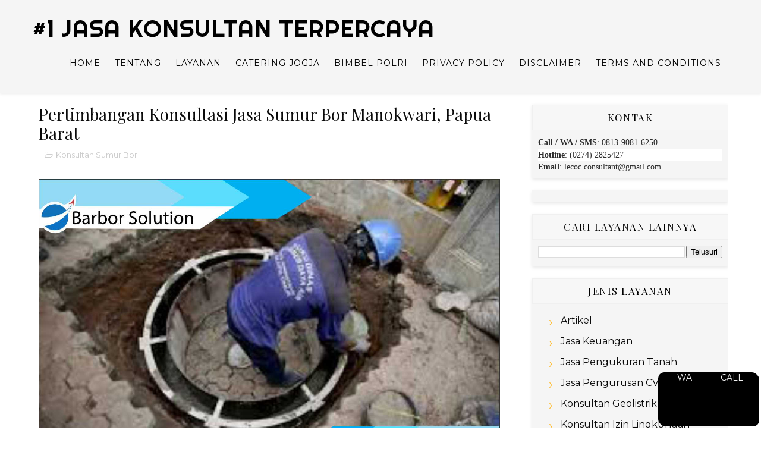

--- FILE ---
content_type: text/html; charset=utf-8
request_url: https://www.google.com/recaptcha/api2/aframe
body_size: 268
content:
<!DOCTYPE HTML><html><head><meta http-equiv="content-type" content="text/html; charset=UTF-8"></head><body><script nonce="UTIHnyzq6E4_40_eR61WnQ">/** Anti-fraud and anti-abuse applications only. See google.com/recaptcha */ try{var clients={'sodar':'https://pagead2.googlesyndication.com/pagead/sodar?'};window.addEventListener("message",function(a){try{if(a.source===window.parent){var b=JSON.parse(a.data);var c=clients[b['id']];if(c){var d=document.createElement('img');d.src=c+b['params']+'&rc='+(localStorage.getItem("rc::a")?sessionStorage.getItem("rc::b"):"");window.document.body.appendChild(d);sessionStorage.setItem("rc::e",parseInt(sessionStorage.getItem("rc::e")||0)+1);localStorage.setItem("rc::h",'1769019127764');}}}catch(b){}});window.parent.postMessage("_grecaptcha_ready", "*");}catch(b){}</script></body></html>

--- FILE ---
content_type: text/javascript; charset=UTF-8
request_url: https://www.jasakonsultan.web.id/feeds/posts/default/-/Konsultan%20Sumur%20Bor?alt=json-in-script&max-results=3&callback=jQuery1110020590626248138566_1769019124687&_=1769019124688
body_size: 13927
content:
// API callback
jQuery1110020590626248138566_1769019124687({"version":"1.0","encoding":"UTF-8","feed":{"xmlns":"http://www.w3.org/2005/Atom","xmlns$openSearch":"http://a9.com/-/spec/opensearchrss/1.0/","xmlns$blogger":"http://schemas.google.com/blogger/2008","xmlns$georss":"http://www.georss.org/georss","xmlns$gd":"http://schemas.google.com/g/2005","xmlns$thr":"http://purl.org/syndication/thread/1.0","id":{"$t":"tag:blogger.com,1999:blog-7128791655968934137"},"updated":{"$t":"2025-08-31T10:45:00.168+07:00"},"category":[{"term":"Jasa Keuangan"},{"term":"Jasa Pengurusan CV"},{"term":"Konsultan Sumur Bor"},{"term":"Konsultan Perusahaan"},{"term":"Jasa Pengukuran Tanah"},{"term":"Konsultan Geolistrik"},{"term":"Konsultan Izin Lingkungan"},{"term":"Konsultan Konstruksi"},{"term":"Konsultan Sondir Boring \/ Soil Test"},{"term":"Artikel"},{"term":"Kontraktor Pondasi"},{"term":"Konsultan Keuangan"},{"term":"Konsultan Pribadi"},{"term":"Konsultan Lingkungan Hidup"},{"term":"Review"},{"term":"Konsultan Manajemen"}],"title":{"type":"text","$t":"#1 Jasa Konsultan Terpercaya"},"subtitle":{"type":"html","$t":"Perusahaan jasa konsultan manajemen, keuangan, SDM, hukum, konstruksi, bisnis, pajak, ISO, pariwisata, marketing, kuliner,  dan lainnya."},"link":[{"rel":"http://schemas.google.com/g/2005#feed","type":"application/atom+xml","href":"https:\/\/www.jasakonsultan.web.id\/feeds\/posts\/default"},{"rel":"self","type":"application/atom+xml","href":"https:\/\/www.blogger.com\/feeds\/7128791655968934137\/posts\/default\/-\/Konsultan+Sumur+Bor?alt=json-in-script\u0026max-results=3"},{"rel":"alternate","type":"text/html","href":"https:\/\/www.jasakonsultan.web.id\/search\/label\/Konsultan%20Sumur%20Bor"},{"rel":"hub","href":"http://pubsubhubbub.appspot.com/"},{"rel":"next","type":"application/atom+xml","href":"https:\/\/www.blogger.com\/feeds\/7128791655968934137\/posts\/default\/-\/Konsultan+Sumur+Bor\/-\/Konsultan+Sumur+Bor?alt=json-in-script\u0026start-index=4\u0026max-results=3"}],"author":[{"name":{"$t":"Ahmad Najmul"},"uri":{"$t":"http:\/\/www.blogger.com\/profile\/08366479780633541916"},"email":{"$t":"noreply@blogger.com"},"gd$image":{"rel":"http://schemas.google.com/g/2005#thumbnail","width":"32","height":"24","src":"\/\/3.bp.blogspot.com\/-wTetnBe8KRg\/VLpA0Uwl3qI\/AAAAAAAAA6Q\/jFg8v3i4UhY\/s150\/*"}}],"generator":{"version":"7.00","uri":"http://www.blogger.com","$t":"Blogger"},"openSearch$totalResults":{"$t":"136"},"openSearch$startIndex":{"$t":"1"},"openSearch$itemsPerPage":{"$t":"3"},"entry":[{"id":{"$t":"tag:blogger.com,1999:blog-7128791655968934137.post-4085119737581275735"},"published":{"$t":"2020-12-16T01:00:00.001+07:00"},"updated":{"$t":"2020-12-16T01:00:16.843+07:00"},"category":[{"scheme":"http://www.blogger.com/atom/ns#","term":"Konsultan Sumur Bor"}],"title":{"type":"text","$t":"Ini Rupanya Jasa Sumur Bor Tasikmalaya Terdepan"},"content":{"type":"html","$t":"\u003Cdiv dir=\"ltr\" style=\"text-align: left;\" trbidi=\"on\"\u003E\n\u003Ctable align=\"center\" cellpadding=\"0\" cellspacing=\"0\" class=\"tr-caption-container\" style=\"margin-left: auto; margin-right: auto; text-align: center;\"\u003E\u003Ctbody\u003E\n\u003Ctr\u003E\u003Ctd style=\"text-align: center;\"\u003E\u003Ca href=\"https:\/\/1.bp.blogspot.com\/-hZqEbyQQcWc\/Xytsbaw4eqI\/AAAAAAAAKfE\/YwdlKju0tkcme3yompD8LIw4VSpQT2WyACPcBGAYYCw\/s1600\/Sumur%2BBor%2B3.jpg\" imageanchor=\"1\" style=\"margin-left: auto; margin-right: auto;\"\u003E\u003Cimg alt=\"Ini Rupanya Jasa Sumur Bor Tasikmalaya Terdepan\" border=\"0\" data-original-height=\"599\" data-original-width=\"800\" height=\"478\" src=\"https:\/\/1.bp.blogspot.com\/-hZqEbyQQcWc\/Xytsbaw4eqI\/AAAAAAAAKfE\/YwdlKju0tkcme3yompD8LIw4VSpQT2WyACPcBGAYYCw\/s640\/Sumur%2BBor%2B3.jpg\" title=\"Ini Rupanya Jasa Sumur Bor Tasikmalaya Terdepan\" width=\"640\" \/\u003E\u003C\/a\u003E\u003C\/td\u003E\u003C\/tr\u003E\n\u003Ctr\u003E\u003Ctd class=\"tr-caption\" style=\"text-align: center;\"\u003EIni Rupanya Jasa Sumur Bor Tasikmalaya Terdepan\u003C\/td\u003E\u003C\/tr\u003E\n\u003C\/tbody\u003E\u003C\/table\u003E\n\u003Cdiv align=\"justify\" class=\"MsoNormal\" style=\"line-height: 24px; text-align: justify;\"\u003E\n\u003Cspan style=\"text-align: left;\"\u003E\u003Cspan style=\"font-family: \u0026quot;arial\u0026quot;;\"\u003E\u003Cb\u003EIni Rupanya\u0026nbsp;\u003C\/b\u003E\u003C\/span\u003E\u003C\/span\u003E\u003Cb style=\"font-family: arial, helvetica, sans-serif;\"\u003E\u003Cspan style=\"font-family: \u0026quot;arial\u0026quot;; font-size: 12pt;\"\u003EJasa Sumur Bor Tasikmalaya\u0026nbsp;\u003C\/span\u003E\u003C\/b\u003E\u003Cspan style=\"font-family: \u0026quot;arial\u0026quot;;\"\u003E\u003Cb\u003E\u003Co:p\u003E\u003C\/o:p\u003E\u003Cspan style=\"text-align: left;\"\u003ETerdepan\u003C\/span\u003E\u003C\/b\u003E\u003C\/span\u003E\u003C\/div\u003E\n\u003Cdiv align=\"justify\" class=\"MsoNormal\" style=\"font-family: arial, helvetica, sans-serif; line-height: 24px; text-align: justify;\"\u003E\n\u003Cspan style=\"font-family: \u0026quot;arial\u0026quot;; font-size: 12pt;\"\u003ESelamat datang di website kesayangan kita,\u0026nbsp;\u003C\/span\u003E\u003Ca href=\"https:\/\/www.jasakonsultan.web.id\/\"\u003E\u003Cb\u003E\u003Cu\u003E\u003Cspan class=\"15\" style=\"background: rgb(255 , 255 , 255); font-family: \u0026quot;arial\u0026quot;; font-size: 12pt; letter-spacing: 0pt;\"\u003Ejasakonsultan.web.id\u003C\/span\u003E\u003C\/u\u003E\u003C\/b\u003E\u003C\/a\u003E\u003Cspan style=\"font-family: \u0026quot;arial\u0026quot;; font-size: 12pt;\"\u003E! Tempat\u0026nbsp;\u003C\/span\u003E\u003Cspan style=\"font-family: \u0026quot;arial\u0026quot;; font-size: 12pt;\"\u003Edimana\u0026nbsp;\u003C\/span\u003E\u003Cspan style=\"font-family: \u0026quot;arial\u0026quot;; font-size: 12pt;\"\u003EAnda\u003C\/span\u003E\u003Cspan style=\"font-family: \u0026quot;arial\u0026quot;; font-size: 12pt;\"\u003E\u0026nbsp;bisa menemukan informasi terkini seputar\u003C\/span\u003E\u003Cspan style=\"font-family: \u0026quot;arial\u0026quot;; font-size: 12pt;\"\u003E\u0026nbsp;\u003C\/span\u003E\u003Cb\u003E\u003Ci\u003E\u003Cspan style=\"font-family: \u0026quot;arial\u0026quot;; font-size: 12pt; letter-spacing: 0pt;\"\u003EJasa dan Produk\u003C\/span\u003E\u003C\/i\u003E\u003C\/b\u003E\u003Cspan style=\"font-family: \u0026quot;arial\u0026quot;; font-size: 12pt;\"\u003E\u0026nbsp;\u003C\/span\u003E\u003Cspan style=\"font-family: \u0026quot;arial\u0026quot;; font-size: 12pt;\"\u003Efavorit\u0026nbsp;\u003C\/span\u003E\u003Cspan style=\"font-family: \u0026quot;arial\u0026quot;; font-size: 12pt;\"\u003EAnda!\u003C\/span\u003E\u003C\/div\u003E\n\u003Ca name='more'\u003E\u003C\/a\u003E\u003Cspan style=\"font-family: \u0026quot;arial\u0026quot;; font-size: 12pt;\"\u003E\u003Co:p\u003E\u003C\/o:p\u003E\u003C\/span\u003E\u003Cbr \/\u003E\n\u003Cdiv align=\"justify\" class=\"MsoNormal\" style=\"font-family: arial, helvetica, sans-serif; line-height: 24px; text-align: justify;\"\u003E\n\u003Cbr \/\u003E\u003C\/div\u003E\n\u003Cdiv align=\"justify\" class=\"MsoNormal\" style=\"font-family: arial, helvetica, sans-serif; line-height: 24px; text-align: justify;\"\u003E\n\u003Cspan style=\"font-family: \u0026quot;arial\u0026quot;; font-size: 12pt;\"\u003EUntuk pembahasan sebelumnya, kami sudah membahas mengenai\u0026nbsp;\u003C\/span\u003E\u003Ca href=\"https:\/\/www.jasakonsultan.web.id\/2020\/08\/jasa-bore-pile-strauss-pile-Serang.html\"\u003E\u003Cb\u003E\u003Cu\u003E\u003Cspan class=\"15\" style=\"font-family: \u0026quot;arial\u0026quot;; font-size: 12pt;\"\u003EJasa Bore Pile Serang\u003C\/span\u003E\u003C\/u\u003E\u003C\/b\u003E\u003C\/a\u003E\u003Cspan style=\"font-family: \u0026quot;arial\u0026quot;; font-size: 12pt;\"\u003E,\u003C\/span\u003E\u003Cspan style=\"font-family: \u0026quot;arial\u0026quot;; font-size: 12pt;\"\u003E\u0026nbsp;\u003C\/span\u003E\u003Cspan style=\"font-family: \u0026quot;arial\u0026quot;; font-size: 12pt;\"\u003EAnda\u003C\/span\u003E\u003Cspan style=\"font-family: \u0026quot;arial\u0026quot;; font-size: 12pt;\"\u003E\u0026nbsp;bisa klik link yang tersedia apabila\u0026nbsp;\u003C\/span\u003E\u003Cspan style=\"font-family: \u0026quot;arial\u0026quot;; font-size: 12pt;\"\u003EAnda\u003C\/span\u003E\u003Cspan style=\"font-family: \u0026quot;arial\u0026quot;; font-size: 12pt;\"\u003E\u0026nbsp;tertarik mengenai informasi tersebut. Click! Untuk kali ini kami akan memberikan informasi terbaru mengenai\u0026nbsp;\u003C\/span\u003E\u003Cb\u003E\u003Cspan style=\"font-family: \u0026quot;arial\u0026quot;; font-size: 12pt;\"\u003E\u003Ca href=\"https:\/\/www.jasakonsultan.web.id\/2020\/12\/jasa-sumur-bor-Tasikmalaya.html\"\u003EJasa Sumur Bor Tasikmalaya\u003C\/a\u003E\u0026nbsp;\u003C\/span\u003E\u003C\/b\u003E\u003Cspan style=\"font-family: \u0026quot;arial\u0026quot;; font-size: 12pt;\"\u003Eyang kami yakin sudah\u0026nbsp;\u003C\/span\u003E\u003Cspan style=\"font-family: \u0026quot;arial\u0026quot;; font-size: 12pt;\"\u003EAnda\u003C\/span\u003E\u003Cspan style=\"font-family: \u0026quot;arial\u0026quot;; font-size: 12pt;\"\u003E\u0026nbsp;tunggu-tunggu.\u003C\/span\u003E\u003Cspan style=\"font-family: \u0026quot;arial\u0026quot;; font-size: 12pt;\"\u003E\u003Co:p\u003E\u003C\/o:p\u003E\u003C\/span\u003E\u003C\/div\u003E\n\u003Cdiv align=\"justify\" class=\"MsoNormal\" style=\"font-family: arial, helvetica, sans-serif; line-height: 24px; text-align: justify;\"\u003E\n\u003Cbr \/\u003E\u003C\/div\u003E\n\u003Cdiv align=\"justify\" class=\"MsoNormal\" style=\"font-family: arial, helvetica, sans-serif; line-height: 24px; text-align: justify;\"\u003E\n\u003Cb\u003E\u003Cspan style=\"background: rgb(255 , 255 , 255); font-family: \u0026quot;arial\u0026quot;; font-size: 12pt; letter-spacing: 0pt;\"\u003ETentang Sumur Bor\u003C\/span\u003E\u003C\/b\u003E\u003Cspan style=\"background: rgb(255 , 255 , 255); font-family: \u0026quot;arial\u0026quot;; font-size: 12pt; letter-spacing: 0pt;\"\u003E\u003Co:p\u003E\u003C\/o:p\u003E\u003C\/span\u003E\u003C\/div\u003E\n\u003Cdiv align=\"justify\" class=\"MsoNormal\" style=\"font-family: arial, helvetica, sans-serif; line-height: 24px; text-align: justify;\"\u003E\n\u003Cspan style=\"background: rgb(255 , 255 , 255); font-family: \u0026quot;arial\u0026quot;; font-size: 12pt; letter-spacing: 0pt;\"\u003ESetiap orang pastinya membutuhkan ketersediaan air untuk hidupnya. Karena seperti yang diketahui bahwa air sangat dibutuhkan untuk berbagai kepentingan. Hal tersebutlah yang kemudian banyak orang yang lantas membuat tempat sebagai sumber air. Salah satunya yang paling termudah adalah dengan membuat sumur.\u003C\/span\u003E\u003Cspan style=\"background: rgb(255 , 255 , 255); font-family: \u0026quot;arial\u0026quot;; font-size: 12pt; letter-spacing: 0pt;\"\u003E\u003Co:p\u003E\u003C\/o:p\u003E\u003C\/span\u003E\u003C\/div\u003E\n\u003Cdiv align=\"justify\" class=\"MsoNormal\" style=\"font-family: arial, helvetica, sans-serif; line-height: 24px; text-align: justify;\"\u003E\n\u003Cbr \/\u003E\u003C\/div\u003E\n\u003Cdiv align=\"justify\" class=\"MsoNormal\" style=\"font-family: arial, helvetica, sans-serif; line-height: 24px; text-align: justify;\"\u003E\n\u003Cspan style=\"background: rgb(255 , 255 , 255); font-family: \u0026quot;arial\u0026quot;; font-size: 12pt; letter-spacing: 0pt;\"\u003ENamun seperti yang diketahui bahwa sumur untuk kali ini tidak terdiri dari satu jenis semata. Karena sudah banyak yang tahu pada masa lampau, sumur hanya dikenal dengan jenis sumur gali. Yakni sumur yang dibuat dengan cara sederhana dan juga dibuat tanpa kerepotan yang terlalu banyak. Jenis sumur yang nyatanya masih dipilih oleh banyak orang.\u003C\/span\u003E\u003Cspan style=\"background: rgb(255 , 255 , 255); font-family: \u0026quot;arial\u0026quot;; font-size: 12pt; letter-spacing: 0pt;\"\u003E\u003Co:p\u003E\u003C\/o:p\u003E\u003C\/span\u003E\u003C\/div\u003E\n\u003Cdiv align=\"justify\" class=\"MsoNormal\" style=\"font-family: arial, helvetica, sans-serif; line-height: 24px; text-align: justify;\"\u003E\n\u003Cbr \/\u003E\u003C\/div\u003E\n\u003Cdiv align=\"justify\" class=\"MsoNormal\" style=\"font-family: arial, helvetica, sans-serif; line-height: 24px; text-align: justify;\"\u003E\n\u003Cspan style=\"background: rgb(255 , 255 , 255); font-family: \u0026quot;arial\u0026quot;; font-size: 12pt; letter-spacing: 0pt;\"\u003ENamun tentu dengan kemajuan jaman maka berbagai pemilihan juga ikut berkembang. Salah satunya dengan kehadiran dari\u0026nbsp;\u003C\/span\u003E\u003Cb\u003E\u003Ci\u003E\u003Cspan style=\"background: rgb(255 , 255 , 255); font-family: \u0026quot;arial\u0026quot;; font-size: 12pt; letter-spacing: 0pt;\"\u003Esumur bor\u003C\/span\u003E\u003C\/i\u003E\u003C\/b\u003E\u003Cspan style=\"background: rgb(255 , 255 , 255); font-family: \u0026quot;arial\u0026quot;; font-size: 12pt; letter-spacing: 0pt;\"\u003E. Bahkan bisa dibilang sudah banyak pihak yang lebih memilih sumur bor dibandingkan sumur gali.\u003C\/span\u003E\u003C\/div\u003E\n\u003Ctable align=\"center\" cellpadding=\"0\" cellspacing=\"0\" class=\"tr-caption-container\" style=\"margin-left: auto; margin-right: auto; text-align: center;\"\u003E\u003Ctbody\u003E\n\u003Ctr\u003E\u003Ctd style=\"text-align: center;\"\u003E\u003Ca href=\"https:\/\/1.bp.blogspot.com\/-xTpWyGnfUbI\/Xytsccf2GtI\/AAAAAAAAKfI\/jPDshnzRYx4tVRxLQ15IBf8-ijE364a7QCPcBGAYYCw\/s1600\/Sumur%2BBor%2B5.jpg\" imageanchor=\"1\" style=\"margin-left: auto; margin-right: auto;\"\u003E\u003Cimg alt=\"Ini Rupanya Jasa Sumur Bor Tasikmalaya Terdepan\" border=\"0\" data-original-height=\"499\" data-original-width=\"663\" height=\"480\" src=\"https:\/\/1.bp.blogspot.com\/-xTpWyGnfUbI\/Xytsccf2GtI\/AAAAAAAAKfI\/jPDshnzRYx4tVRxLQ15IBf8-ijE364a7QCPcBGAYYCw\/s640\/Sumur%2BBor%2B5.jpg\" title=\"Ini Rupanya Jasa Sumur Bor Tasikmalaya Terdepan\" width=\"640\" \/\u003E\u003C\/a\u003E\u003C\/td\u003E\u003C\/tr\u003E\n\u003Ctr\u003E\u003Ctd class=\"tr-caption\" style=\"text-align: center;\"\u003EIni Rupanya Jasa Sumur Bor Tasikmalaya Terdepan\u003C\/td\u003E\u003C\/tr\u003E\n\u003C\/tbody\u003E\u003C\/table\u003E\n\u003Cbr \/\u003E\n\u003Cdiv align=\"justify\" class=\"MsoNormal\" style=\"font-family: arial, helvetica, sans-serif; line-height: 24px; text-align: justify;\"\u003E\n\u003Cspan style=\"background: rgb(255 , 255 , 255); font-family: \u0026quot;arial\u0026quot;; font-size: 12pt; letter-spacing: 0pt;\"\u003EAda berbagai manfaat dari sumur bor yang membuatnya menjadi lebih unggul daripada sumur gali:\u003C\/span\u003E\u003Cspan style=\"background: rgb(255 , 255 , 255); font-family: \u0026quot;arial\u0026quot;; font-size: 12pt; letter-spacing: 0pt;\"\u003E\u003Co:p\u003E\u003C\/o:p\u003E\u003C\/span\u003E\u003C\/div\u003E\n\u003Cdiv align=\"justify\" class=\"MsoNormal\" style=\"font-family: arial, helvetica, sans-serif; line-height: 24px; text-align: justify;\"\u003E\n\u003Cbr \/\u003E\u003C\/div\u003E\n\u003Cdiv align=\"justify\" class=\"MsoNormal\" style=\"font-family: arial, helvetica, sans-serif; line-height: 24px; text-align: justify;\"\u003E\n\u003Cb\u003E\u003Cspan style=\"background: rgb(255 , 255 , 255); font-family: \u0026quot;arial\u0026quot;; font-size: 12pt; letter-spacing: 0pt;\"\u003EProses Pembuatan yang Lebih Cepat\u003C\/span\u003E\u003C\/b\u003E\u003Cspan style=\"background: rgb(255 , 255 , 255); font-family: \u0026quot;arial\u0026quot;; font-size: 12pt; letter-spacing: 0pt;\"\u003E, hal ini tentunya dapat dimaklumi apabila melihat proses pembuatan dari\u0026nbsp;\u003C\/span\u003E\u003Cb\u003E\u003Ci\u003E\u003Cspan style=\"background: rgb(255 , 255 , 255); font-family: \u0026quot;arial\u0026quot;; font-size: 12pt; letter-spacing: 0pt;\"\u003Esumur bor\u0026nbsp;\u003C\/span\u003E\u003C\/i\u003E\u003C\/b\u003E\u003Cspan style=\"background: rgb(255 , 255 , 255); font-family: \u0026quot;arial\u0026quot;; font-size: 12pt; letter-spacing: 0pt;\"\u003Esendiri. Seperti yang diketahui bahwa Sumur Bor dibuat dengan mesin.\u003C\/span\u003E\u003Cspan style=\"background: rgb(255 , 255 , 255); font-family: \u0026quot;arial\u0026quot;; font-size: 12pt; letter-spacing: 0pt;\"\u003E\u003Co:p\u003E\u003C\/o:p\u003E\u003C\/span\u003E\u003C\/div\u003E\n\u003Cdiv align=\"justify\" class=\"MsoNormal\" style=\"font-family: arial, helvetica, sans-serif; line-height: 24px; text-align: justify;\"\u003E\n\u003Cbr \/\u003E\u003C\/div\u003E\n\u003Cdiv align=\"justify\" class=\"MsoNormal\" style=\"font-family: arial, helvetica, sans-serif; line-height: 24px; text-align: justify;\"\u003E\n\u003Cb\u003E\u003Cspan style=\"background: rgb(255 , 255 , 255); font-family: \u0026quot;arial\u0026quot;; font-size: 12pt; letter-spacing: 0pt;\"\u003ETidak Memakan Tempat\u003C\/span\u003E\u003C\/b\u003E\u003Cspan style=\"background: rgb(255 , 255 , 255); font-family: \u0026quot;arial\u0026quot;; font-size: 12pt; letter-spacing: 0pt;\"\u003E, ini disebabkan karena pembuatan sumur bor mengandalkan mesin untuk bisa membuatnya. Maka hal ini akan membuat proses pembuatan dan peletakan alat tidak akan memakan banyak tempat. Sesuatu yang tentunya akan sangat berbanding terbalik dengan sumur gali.\u003C\/span\u003E\u003Cspan style=\"background: rgb(255 , 255 , 255); font-family: \u0026quot;arial\u0026quot;; font-size: 12pt; letter-spacing: 0pt;\"\u003E\u003Co:p\u003E\u003C\/o:p\u003E\u003C\/span\u003E\u003C\/div\u003E\n\u003Cdiv align=\"justify\" class=\"MsoNormal\" style=\"font-family: arial, helvetica, sans-serif; line-height: 24px; text-align: justify;\"\u003E\n\u003Cbr \/\u003E\u003C\/div\u003E\n\u003Cdiv align=\"justify\" class=\"MsoNormal\" style=\"font-family: arial, helvetica, sans-serif; line-height: 24px; text-align: justify;\"\u003E\n\u003Cb\u003E\u003Cspan style=\"background: rgb(255 , 255 , 255); font-family: \u0026quot;arial\u0026quot;; font-size: 12pt; letter-spacing: 0pt;\"\u003ETidak Mudah Tercemar\u003C\/span\u003E\u003C\/b\u003E\u003Cspan style=\"background: rgb(255 , 255 , 255); font-family: \u0026quot;arial\u0026quot;; font-size: 12pt; letter-spacing: 0pt;\"\u003E, masalah paling utama yang seringkali dialami oleh mereka yang menggunakan sumur gali adalah terdapatnya limbah. Dimana limbah ini tentunya sangat tidak baik untuk sumur yang merupakan sumber air. Karena pastinya apabila terus dibiarkan akan berefek yang tidak baik untuk kesehatan.\u003C\/span\u003E\u003Cspan style=\"background: rgb(255 , 255 , 255); font-family: \u0026quot;arial\u0026quot;; font-size: 12pt; letter-spacing: 0pt;\"\u003E\u003Co:p\u003E\u003C\/o:p\u003E\u003C\/span\u003E\u003C\/div\u003E\n\u003Cdiv align=\"justify\" class=\"MsoNormal\" style=\"font-family: arial, helvetica, sans-serif; line-height: 24px; text-align: justify;\"\u003E\n\u003Cbr \/\u003E\u003C\/div\u003E\n\u003Cdiv align=\"justify\" class=\"MsoNormal\" style=\"font-family: arial, helvetica, sans-serif; line-height: 24px; text-align: justify;\"\u003E\n\u003Cspan style=\"background: rgb(255 , 255 , 255); font-family: \u0026quot;arial\u0026quot;; font-size: 12pt; letter-spacing: 0pt;\"\u003EDimana hal ini bisa dicegah apabila memilih menggunakan Sumur Bor. Karena yang perlu diketahui adalah bahwa sumur Bor tidak mudah tercemar. Hal tersebut tentunya bukan tanpa alasan.\u003C\/span\u003E\u003Cspan style=\"background: rgb(255 , 255 , 255); font-family: \u0026quot;arial\u0026quot;; font-size: 12pt; letter-spacing: 0pt;\"\u003E\u003Co:p\u003E\u003C\/o:p\u003E\u003C\/span\u003E\u003C\/div\u003E\n\u003Cdiv align=\"justify\" class=\"MsoNormal\" style=\"font-family: arial, helvetica, sans-serif; line-height: 24px; text-align: justify;\"\u003E\n\u003Cbr \/\u003E\u003C\/div\u003E\n\u003Cdiv align=\"justify\" class=\"MsoNormal\" style=\"font-family: arial, helvetica, sans-serif; line-height: 24px; text-align: justify;\"\u003E\n\u003Cb\u003E\u003Ci\u003E\u003Cspan style=\"background: rgb(255 , 255 , 255); font-family: \u0026quot;arial\u0026quot;; font-size: 12pt; letter-spacing: 0pt;\"\u003ESumur bor\u0026nbsp;\u003C\/span\u003E\u003C\/i\u003E\u003C\/b\u003E\u003Cspan style=\"background: rgb(255 , 255 , 255); font-family: \u0026quot;arial\u0026quot;; font-size: 12pt; letter-spacing: 0pt;\"\u003Emenggunakan Pipa PVC atau bisa juga menggunakan Pipa galvanis. Setelah pipa-pipa ini akan disambung secara teknik. Kedua jenis pipa ini akan mencegah berbagai kotoran maupun limbah untuk bisa masuk. Hal tersebut tentunya disebabkan karena tidak adanya lubang di\u0026nbsp;\u003C\/span\u003E\u003Ci\u003E\u003Cu\u003E\u003Cspan style=\"background: rgb(255 , 255 , 255); font-family: \u0026quot;arial\u0026quot;; font-size: 12pt; letter-spacing: 0pt;\"\u003ESumur Bor\u0026nbsp;\u003C\/span\u003E\u003C\/u\u003E\u003C\/i\u003E\u003Cspan style=\"background: rgb(255 , 255 , 255); font-family: \u0026quot;arial\u0026quot;; font-size: 12pt; letter-spacing: 0pt;\"\u003Euntuk mencegah berbagai hal asing untuk bisa masuk.\u003C\/span\u003E\u003Cspan style=\"background: rgb(255 , 255 , 255); font-family: \u0026quot;arial\u0026quot;; font-size: 12pt; letter-spacing: 0pt;\"\u003E\u003Co:p\u003E\u003C\/o:p\u003E\u003C\/span\u003E\u003C\/div\u003E\n\u003Cdiv align=\"justify\" class=\"MsoNormal\" style=\"font-family: arial, helvetica, sans-serif; line-height: 24px; text-align: justify;\"\u003E\n\u003Cbr \/\u003E\u003C\/div\u003E\n\u003Cdiv align=\"justify\" class=\"MsoNormal\" style=\"font-family: arial, helvetica, sans-serif; line-height: 24px; text-align: justify;\"\u003E\n\u003Cb\u003E\u003Cspan style=\"font-family: \u0026quot;arial\u0026quot;; font-size: 12pt;\"\u003EJasa Sumur Bor Kami\u003C\/span\u003E\u003C\/b\u003E\u003Cspan style=\"font-family: \u0026quot;arial\u0026quot;; font-size: 12pt;\"\u003E\u003Co:p\u003E\u003C\/o:p\u003E\u003C\/span\u003E\u003C\/div\u003E\n\u003Cdiv align=\"justify\" class=\"MsoNormal\" style=\"font-family: arial, helvetica, sans-serif; line-height: 24px; text-align: justify;\"\u003E\n\u003Cspan style=\"font-family: \u0026quot;arial\u0026quot;; font-size: 12pt;\"\u003EPembuatan sumur bor bukanlah sesuatu yang mudah. Dibutuhkan alat khusus dan tenaga profesional agar hasil yang diinginkan terpenuhi sehingga tidak akan membawa masalah untuk kedepannya.\u003C\/span\u003E\u003Cspan style=\"font-family: \u0026quot;arial\u0026quot;; font-size: 12pt;\"\u003E\u003Co:p\u003E\u003C\/o:p\u003E\u003C\/span\u003E\u003C\/div\u003E\n\u003Cdiv align=\"justify\" class=\"MsoNormal\" style=\"font-family: arial, helvetica, sans-serif; line-height: 24px; text-align: justify;\"\u003E\n\u003Cbr \/\u003E\u003C\/div\u003E\n\u003Cdiv align=\"justify\" class=\"MsoNormal\" style=\"font-family: arial, helvetica, sans-serif; line-height: 24px; text-align: justify;\"\u003E\n\u003Cspan style=\"font-family: \u0026quot;arial\u0026quot;; font-size: 12pt;\"\u003EKita juga harus ingat bahwa tidak ada yang sempurna di dunia ini. Sumur bor tidak akan selamanya bekerja 100%. Pasti akan ada banyak faktor yang bisa merusak dan membuat sumur bor tidak bisa berfungsi.\u003C\/span\u003E\u003Cspan style=\"font-family: \u0026quot;arial\u0026quot;; font-size: 12pt;\"\u003E\u003Co:p\u003E\u003C\/o:p\u003E\u003C\/span\u003E\u003C\/div\u003E\n\u003Cdiv align=\"justify\" class=\"MsoNormal\" style=\"font-family: arial, helvetica, sans-serif; line-height: 24px; text-align: justify;\"\u003E\n\u003Cbr \/\u003E\u003C\/div\u003E\n\u003Cdiv align=\"justify\" class=\"MsoNormal\" style=\"font-family: arial, helvetica, sans-serif; line-height: 24px; text-align: justify;\"\u003E\n\u003Cspan style=\"font-family: \u0026quot;arial\u0026quot;; font-size: 12pt;\"\u003EApabila Anda memiliki kebutuhan seputar\u0026nbsp;\u003C\/span\u003E\u003Cspan style=\"font-family: \u0026quot;arial\u0026quot;; font-size: 12pt;\"\u003ESumur Bor di\u0026nbsp;\u003C\/span\u003E\u003Cspan style=\"font-family: \u0026quot;arial\u0026quot;; font-size: 12pt;\"\u003ETasikmalaya\u003C\/span\u003E\u003Cspan style=\"font-family: \u0026quot;arial\u0026quot;; font-size: 12pt;\"\u003E, maka jangan khawatir, kami dari\u0026nbsp;\u003C\/span\u003E\u003Cb\u003E\u003Ci\u003E\u003Cspan style=\"font-family: \u0026quot;arial\u0026quot;; font-size: 12pt;\"\u003Ejasakonsultan.web.id\u003C\/span\u003E\u003C\/i\u003E\u003C\/b\u003E\u003Cspan style=\"font-family: \u0026quot;arial\u0026quot;; font-size: 12pt;\"\u003E\u0026nbsp;menyediakan\u0026nbsp;\u003C\/span\u003E\u003Cb\u003E\u003Ci\u003E\u003Cspan style=\"font-family: \u0026quot;arial\u0026quot;; font-size: 12pt;\"\u003EJasa Sumur Bor Tasikmalaya\u0026nbsp;\u003C\/span\u003E\u003C\/i\u003E\u003C\/b\u003E\u003Cspan style=\"font-family: \u0026quot;arial\u0026quot;; font-size: 12pt;\"\u003Eyang siap melayani Anda kapan saja dimana saja! Kami juga sedang dalam proses berekspansi ke seluruh Indonesia sehingga layanan kami bisa meraih Anda.\u003C\/span\u003E\u003Cspan style=\"font-family: \u0026quot;arial\u0026quot;; font-size: 12pt;\"\u003E\u003Co:p\u003E\u003C\/o:p\u003E\u003C\/span\u003E\u003C\/div\u003E\n\u003Cdiv align=\"justify\" class=\"MsoNormal\" style=\"font-family: arial, helvetica, sans-serif; line-height: 24px; text-align: justify;\"\u003E\n\u003Cbr \/\u003E\u003C\/div\u003E\n\u003Cdiv align=\"justify\" class=\"MsoNormal\" style=\"font-family: arial, helvetica, sans-serif; line-height: 24px; text-align: justify;\"\u003E\n\u003Cb\u003E\u003Cspan style=\"font-family: \u0026quot;arial\u0026quot;; font-size: 12pt;\"\u003ETentang Tasikmalaya\u003C\/span\u003E\u003C\/b\u003E\u003Cb\u003E\u003Cspan style=\"font-family: \u0026quot;arial\u0026quot;; font-size: 12pt;\"\u003E\u003Co:p\u003E\u003C\/o:p\u003E\u003C\/span\u003E\u003C\/b\u003E\u003C\/div\u003E\n\u003Cdiv align=\"justify\" class=\"MsoNormal\" style=\"font-family: arial, helvetica, sans-serif; line-height: 24px; text-align: justify;\"\u003E\n\u003Cspan style=\"font-family: \u0026quot;arial\u0026quot;; font-size: 12pt;\"\u003ETasikmalaya adalah sebuah kabupaten di Provinsi Jawa Barat. Indonesia. Kabupaten ini berbatasan dengan Kabupaten Majalengka dan Kota Tasikmalaya di utara, Samudra Hindia di selatan, Kabupaten Ciamis dan Kabupaten Pangandaran di timur, dan Kabupaten Garut di barat.\u003C\/span\u003E\u003Cspan style=\"font-family: \u0026quot;arial\u0026quot;; font-size: 12pt;\"\u003E\u003Co:p\u003E\u003C\/o:p\u003E\u003C\/span\u003E\u003C\/div\u003E\n\u003Cdiv align=\"justify\" class=\"MsoNormal\" style=\"font-family: arial, helvetica, sans-serif; line-height: 24px; text-align: justify;\"\u003E\n\u003Cbr \/\u003E\u003C\/div\u003E\n\u003Cdiv align=\"justify\" class=\"MsoNormal\" style=\"font-family: arial, helvetica, sans-serif; line-height: 24px; text-align: justify;\"\u003E\n\u003Cspan style=\"font-family: \u0026quot;arial\u0026quot;; font-size: 12pt;\"\u003EBerikut adalah berbagai wilayah di\u0026nbsp;\u003C\/span\u003E\u003Cb\u003E\u003Cspan style=\"font-family: \u0026quot;arial\u0026quot;; font-size: 12pt;\"\u003ETasikmalaya\u003C\/span\u003E\u003C\/b\u003E\u003Cspan style=\"font-family: \u0026quot;arial\u0026quot;; font-size: 12pt;\"\u003E\u0026nbsp;\u003C\/span\u003E\u003Cspan style=\"font-family: \u0026quot;arial\u0026quot;; font-size: 12pt;\"\u003Eyang menjadi cakupan layanan kami:\u003C\/span\u003E\u003Cspan style=\"font-family: \u0026quot;arial\u0026quot;; font-size: 12pt;\"\u003E\u003Co:p\u003E\u003C\/o:p\u003E\u003C\/span\u003E\u003C\/div\u003E\n\u003Cdiv align=\"center\" style=\"font-family: arial, helvetica, sans-serif;\"\u003E\n\u003Ctable border=\"1\" cellspacing=\"2\" class=\"MsoNormalTable\" style=\"border-color: windowtext; border-style: solid; border-width: 1pt;\"\u003E\u003Ctbody\u003E\n\u003Ctr style=\"height: 12.6pt;\"\u003E\u003Ctd style=\"border-color: windowtext; border-style: solid; border-width: 1pt; padding: 0.75pt;\" valign=\"center\"\u003E\u003Cdiv align=\"center\" class=\"MsoNormal\" style=\"text-align: center;\"\u003E\n\u003Cspan style=\"font-family: \u0026quot;arial\u0026quot;; font-size: 11pt; letter-spacing: 0pt;\"\u003EKecamatan\u003C\/span\u003E\u003Cspan style=\"font-family: \u0026quot;arial\u0026quot;; font-size: 11pt; letter-spacing: 0pt;\"\u003E\u003Co:p\u003E\u003C\/o:p\u003E\u003C\/span\u003E\u003C\/div\u003E\n\u003C\/td\u003E\u003C\/tr\u003E\n\u003Ctr style=\"height: 12.6pt;\"\u003E\u003Ctd style=\"border-color: windowtext; border-style: solid; border-width: 1pt; padding: 0.75pt;\" valign=\"center\"\u003E\u003Cdiv class=\"MsoNormal\" style=\"margin-left: 0pt; text-indent: 0pt;\"\u003E\n\u003Cspan style=\"font-family: \u0026quot;arial\u0026quot;; font-size: 11pt; letter-spacing: 0pt;\"\u003EJasa Sumur Bor\u0026nbsp;\u003C\/span\u003E\u003Cspan style=\"font-family: \u0026quot;arial\u0026quot;; font-size: 11pt; letter-spacing: 0pt;\"\u003EBantarkalong\u003C\/span\u003E\u003Cspan style=\"font-family: \u0026quot;arial\u0026quot;; font-size: 11pt; letter-spacing: 0pt;\"\u003E\u003Co:p\u003E\u003C\/o:p\u003E\u003C\/span\u003E\u003C\/div\u003E\n\u003C\/td\u003E\u003C\/tr\u003E\n\u003Ctr style=\"height: 12.6pt;\"\u003E\u003Ctd style=\"border-color: windowtext; border-style: solid; border-width: 1pt; padding: 0.75pt;\" valign=\"center\"\u003E\u003Cdiv class=\"MsoNormal\" style=\"margin-left: 0pt; text-indent: 0pt;\"\u003E\n\u003Cspan style=\"font-family: \u0026quot;arial\u0026quot;; font-size: 11pt; letter-spacing: 0pt;\"\u003EJasa Sumur Bor\u0026nbsp;\u003C\/span\u003E\u003Cspan style=\"font-family: \u0026quot;arial\u0026quot;; font-size: 11pt; letter-spacing: 0pt;\"\u003EBojongasih\u003C\/span\u003E\u003Cspan style=\"font-family: \u0026quot;arial\u0026quot;; font-size: 11pt; letter-spacing: 0pt;\"\u003E\u003Co:p\u003E\u003C\/o:p\u003E\u003C\/span\u003E\u003C\/div\u003E\n\u003C\/td\u003E\u003C\/tr\u003E\n\u003Ctr style=\"height: 12.6pt;\"\u003E\u003Ctd style=\"border-color: windowtext; border-style: solid; border-width: 1pt; padding: 0.75pt;\" valign=\"center\"\u003E\u003Cdiv class=\"MsoNormal\" style=\"margin-left: 0pt; text-indent: 0pt;\"\u003E\n\u003Cspan style=\"font-family: \u0026quot;arial\u0026quot;; font-size: 11pt; letter-spacing: 0pt;\"\u003EJasa Sumur Bor\u0026nbsp;\u003C\/span\u003E\u003Cspan style=\"font-family: \u0026quot;arial\u0026quot;; font-size: 11pt; letter-spacing: 0pt;\"\u003EBojonggambir\u003C\/span\u003E\u003Cspan style=\"font-family: \u0026quot;arial\u0026quot;; font-size: 11pt; letter-spacing: 0pt;\"\u003E\u003Co:p\u003E\u003C\/o:p\u003E\u003C\/span\u003E\u003C\/div\u003E\n\u003C\/td\u003E\u003C\/tr\u003E\n\u003Ctr style=\"height: 12.6pt;\"\u003E\u003Ctd style=\"border-color: windowtext; border-style: solid; border-width: 1pt; padding: 0.75pt;\" valign=\"center\"\u003E\u003Cdiv class=\"MsoNormal\" style=\"margin-left: 0pt; text-indent: 0pt;\"\u003E\n\u003Cspan style=\"font-family: \u0026quot;arial\u0026quot;; font-size: 11pt; letter-spacing: 0pt;\"\u003EJasa Sumur Bor\u0026nbsp;\u003C\/span\u003E\u003Cspan style=\"font-family: \u0026quot;arial\u0026quot;; font-size: 11pt; letter-spacing: 0pt;\"\u003ECiawi\u003C\/span\u003E\u003Cspan style=\"font-family: \u0026quot;arial\u0026quot;; font-size: 11pt; letter-spacing: 0pt;\"\u003E\u003Co:p\u003E\u003C\/o:p\u003E\u003C\/span\u003E\u003C\/div\u003E\n\u003C\/td\u003E\u003C\/tr\u003E\n\u003Ctr style=\"height: 12.6pt;\"\u003E\u003Ctd style=\"border-color: windowtext; border-style: solid; border-width: 1pt; padding: 0.75pt;\" valign=\"center\"\u003E\u003Cdiv class=\"MsoNormal\" style=\"margin-left: 0pt; text-indent: 0pt;\"\u003E\n\u003Cspan style=\"font-family: \u0026quot;arial\u0026quot;; font-size: 11pt; letter-spacing: 0pt;\"\u003EJasa Sumur Bor\u0026nbsp;\u003C\/span\u003E\u003Cspan style=\"font-family: \u0026quot;arial\u0026quot;; font-size: 11pt; letter-spacing: 0pt;\"\u003ECibalong\u003C\/span\u003E\u003Cspan style=\"font-family: \u0026quot;arial\u0026quot;; font-size: 11pt; letter-spacing: 0pt;\"\u003E\u003Co:p\u003E\u003C\/o:p\u003E\u003C\/span\u003E\u003C\/div\u003E\n\u003C\/td\u003E\u003C\/tr\u003E\n\u003Ctr style=\"height: 12.6pt;\"\u003E\u003Ctd style=\"border-color: windowtext; border-style: solid; border-width: 1pt; padding: 0.75pt;\" valign=\"center\"\u003E\u003Cdiv class=\"MsoNormal\" style=\"margin-left: 0pt; text-indent: 0pt;\"\u003E\n\u003Cspan style=\"font-family: \u0026quot;arial\u0026quot;; font-size: 11pt; letter-spacing: 0pt;\"\u003EJasa Sumur Bor\u0026nbsp;\u003C\/span\u003E\u003Cspan style=\"font-family: \u0026quot;arial\u0026quot;; font-size: 11pt; letter-spacing: 0pt;\"\u003ECigalontang\u003C\/span\u003E\u003Cspan style=\"font-family: \u0026quot;arial\u0026quot;; font-size: 11pt; letter-spacing: 0pt;\"\u003E\u003Co:p\u003E\u003C\/o:p\u003E\u003C\/span\u003E\u003C\/div\u003E\n\u003C\/td\u003E\u003C\/tr\u003E\n\u003Ctr style=\"height: 12.6pt;\"\u003E\u003Ctd style=\"border-color: windowtext; border-style: solid; border-width: 1pt; padding: 0.75pt;\" valign=\"center\"\u003E\u003Cdiv class=\"MsoNormal\" style=\"margin-left: 0pt; text-indent: 0pt;\"\u003E\n\u003Cspan style=\"font-family: \u0026quot;arial\u0026quot;; font-size: 11pt; letter-spacing: 0pt;\"\u003EJasa Sumur Bor\u0026nbsp;\u003C\/span\u003E\u003Cspan style=\"font-family: \u0026quot;arial\u0026quot;; font-size: 11pt; letter-spacing: 0pt;\"\u003ECikalong\u003C\/span\u003E\u003Cspan style=\"font-family: \u0026quot;arial\u0026quot;; font-size: 11pt; letter-spacing: 0pt;\"\u003E\u003Co:p\u003E\u003C\/o:p\u003E\u003C\/span\u003E\u003C\/div\u003E\n\u003C\/td\u003E\u003C\/tr\u003E\n\u003Ctr style=\"height: 12.6pt;\"\u003E\u003Ctd style=\"border-color: windowtext; border-style: solid; border-width: 1pt; padding: 0.75pt;\" valign=\"center\"\u003E\u003Cdiv class=\"MsoNormal\" style=\"margin-left: 0pt; text-indent: 0pt;\"\u003E\n\u003Cspan style=\"font-family: \u0026quot;arial\u0026quot;; font-size: 11pt; letter-spacing: 0pt;\"\u003EJasa Sumur Bor\u0026nbsp;\u003C\/span\u003E\u003Cspan style=\"font-family: \u0026quot;arial\u0026quot;; font-size: 11pt; letter-spacing: 0pt;\"\u003ECikatomas\u003C\/span\u003E\u003Cspan style=\"font-family: \u0026quot;arial\u0026quot;; font-size: 11pt; letter-spacing: 0pt;\"\u003E\u003Co:p\u003E\u003C\/o:p\u003E\u003C\/span\u003E\u003C\/div\u003E\n\u003C\/td\u003E\u003C\/tr\u003E\n\u003Ctr style=\"height: 12.6pt;\"\u003E\u003Ctd style=\"border-color: windowtext; border-style: solid; border-width: 1pt; padding: 0.75pt;\" valign=\"center\"\u003E\u003Cdiv class=\"MsoNormal\" style=\"margin-left: 0pt; text-indent: 0pt;\"\u003E\n\u003Cspan style=\"font-family: \u0026quot;arial\u0026quot;; font-size: 11pt; letter-spacing: 0pt;\"\u003EJasa Sumur Bor\u0026nbsp;\u003C\/span\u003E\u003Cspan style=\"font-family: \u0026quot;arial\u0026quot;; font-size: 11pt; letter-spacing: 0pt;\"\u003ECineam\u003C\/span\u003E\u003Cspan style=\"font-family: \u0026quot;arial\u0026quot;; font-size: 11pt; letter-spacing: 0pt;\"\u003E\u003Co:p\u003E\u003C\/o:p\u003E\u003C\/span\u003E\u003C\/div\u003E\n\u003C\/td\u003E\u003C\/tr\u003E\n\u003Ctr style=\"height: 12.6pt;\"\u003E\u003Ctd style=\"border-color: windowtext; border-style: solid; border-width: 1pt; padding: 0.75pt;\" valign=\"center\"\u003E\u003Cdiv class=\"MsoNormal\" style=\"margin-left: 0pt; text-indent: 0pt;\"\u003E\n\u003Cspan style=\"font-family: \u0026quot;arial\u0026quot;; font-size: 11pt; letter-spacing: 0pt;\"\u003EJasa Sumur Bor\u0026nbsp;\u003C\/span\u003E\u003Cspan style=\"font-family: \u0026quot;arial\u0026quot;; font-size: 11pt; letter-spacing: 0pt;\"\u003ECipatujah\u003C\/span\u003E\u003Cspan style=\"font-family: \u0026quot;arial\u0026quot;; font-size: 11pt; letter-spacing: 0pt;\"\u003E\u003Co:p\u003E\u003C\/o:p\u003E\u003C\/span\u003E\u003C\/div\u003E\n\u003C\/td\u003E\u003C\/tr\u003E\n\u003Ctr style=\"height: 12.6pt;\"\u003E\u003Ctd style=\"border-color: windowtext; border-style: solid; border-width: 1pt; padding: 0.75pt;\" valign=\"center\"\u003E\u003Cdiv class=\"MsoNormal\" style=\"margin-left: 0pt; text-indent: 0pt;\"\u003E\n\u003Cspan style=\"font-family: \u0026quot;arial\u0026quot;; font-size: 11pt; letter-spacing: 0pt;\"\u003EJasa Sumur Bor\u0026nbsp;\u003C\/span\u003E\u003Cspan style=\"font-family: \u0026quot;arial\u0026quot;; font-size: 11pt; letter-spacing: 0pt;\"\u003ECisayong\u003C\/span\u003E\u003Cspan style=\"font-family: \u0026quot;arial\u0026quot;; font-size: 11pt; letter-spacing: 0pt;\"\u003E\u003Co:p\u003E\u003C\/o:p\u003E\u003C\/span\u003E\u003C\/div\u003E\n\u003C\/td\u003E\u003C\/tr\u003E\n\u003Ctr style=\"height: 12.6pt;\"\u003E\u003Ctd style=\"border-color: windowtext; border-style: solid; border-width: 1pt; padding: 0.75pt;\" valign=\"center\"\u003E\u003Cdiv class=\"MsoNormal\" style=\"margin-left: 0pt; text-indent: 0pt;\"\u003E\n\u003Cspan style=\"font-family: \u0026quot;arial\u0026quot;; font-size: 11pt; letter-spacing: 0pt;\"\u003EJasa Sumur Bor\u0026nbsp;\u003C\/span\u003E\u003Cspan style=\"font-family: \u0026quot;arial\u0026quot;; font-size: 11pt; letter-spacing: 0pt;\"\u003ECulamega\u003C\/span\u003E\u003Cspan style=\"font-family: \u0026quot;arial\u0026quot;; font-size: 11pt; letter-spacing: 0pt;\"\u003E\u003Co:p\u003E\u003C\/o:p\u003E\u003C\/span\u003E\u003C\/div\u003E\n\u003C\/td\u003E\u003C\/tr\u003E\n\u003Ctr style=\"height: 12.6pt;\"\u003E\u003Ctd style=\"border-color: windowtext; border-style: solid; border-width: 1pt; padding: 0.75pt;\" valign=\"center\"\u003E\u003Cdiv class=\"MsoNormal\" style=\"margin-left: 0pt; text-indent: 0pt;\"\u003E\n\u003Cspan style=\"font-family: \u0026quot;arial\u0026quot;; font-size: 11pt; letter-spacing: 0pt;\"\u003EJasa Sumur Bor\u0026nbsp;\u003C\/span\u003E\u003Cspan style=\"font-family: \u0026quot;arial\u0026quot;; font-size: 11pt; letter-spacing: 0pt;\"\u003EGunung Tanjung\u003C\/span\u003E\u003Cspan style=\"font-family: \u0026quot;arial\u0026quot;; font-size: 11pt; letter-spacing: 0pt;\"\u003E\u003Co:p\u003E\u003C\/o:p\u003E\u003C\/span\u003E\u003C\/div\u003E\n\u003C\/td\u003E\u003C\/tr\u003E\n\u003Ctr style=\"height: 12.6pt;\"\u003E\u003Ctd style=\"border-color: windowtext; border-style: solid; border-width: 1pt; padding: 0.75pt;\" valign=\"center\"\u003E\u003Cdiv class=\"MsoNormal\" style=\"margin-left: 0pt; text-indent: 0pt;\"\u003E\n\u003Cspan style=\"font-family: \u0026quot;arial\u0026quot;; font-size: 11pt; letter-spacing: 0pt;\"\u003EJasa Sumur Bor\u0026nbsp;\u003C\/span\u003E\u003Cspan style=\"font-family: \u0026quot;arial\u0026quot;; font-size: 11pt; letter-spacing: 0pt;\"\u003EJamanis\u003C\/span\u003E\u003Cspan style=\"font-family: \u0026quot;arial\u0026quot;; font-size: 11pt; letter-spacing: 0pt;\"\u003E\u003Co:p\u003E\u003C\/o:p\u003E\u003C\/span\u003E\u003C\/div\u003E\n\u003C\/td\u003E\u003C\/tr\u003E\n\u003Ctr style=\"height: 12.6pt;\"\u003E\u003Ctd style=\"border-color: windowtext; border-style: solid; border-width: 1pt; padding: 0.75pt;\" valign=\"center\"\u003E\u003Cdiv class=\"MsoNormal\" style=\"margin-left: 0pt; text-indent: 0pt;\"\u003E\n\u003Cspan style=\"font-family: \u0026quot;arial\u0026quot;; font-size: 11pt; letter-spacing: 0pt;\"\u003EJasa Sumur Bor\u0026nbsp;\u003C\/span\u003E\u003Cspan style=\"font-family: \u0026quot;arial\u0026quot;; font-size: 11pt; letter-spacing: 0pt;\"\u003EJatiwaras\u003C\/span\u003E\u003Cspan style=\"font-family: \u0026quot;arial\u0026quot;; font-size: 11pt; letter-spacing: 0pt;\"\u003E\u003Co:p\u003E\u003C\/o:p\u003E\u003C\/span\u003E\u003C\/div\u003E\n\u003C\/td\u003E\u003C\/tr\u003E\n\u003Ctr style=\"height: 12.6pt;\"\u003E\u003Ctd style=\"border-color: windowtext; border-style: solid; border-width: 1pt; padding: 0.75pt;\" valign=\"center\"\u003E\u003Cdiv class=\"MsoNormal\" style=\"margin-left: 0pt; text-indent: 0pt;\"\u003E\n\u003Cspan style=\"font-family: \u0026quot;arial\u0026quot;; font-size: 11pt; letter-spacing: 0pt;\"\u003EJasa Sumur Bor\u0026nbsp;\u003C\/span\u003E\u003Cspan style=\"font-family: \u0026quot;arial\u0026quot;; font-size: 11pt; letter-spacing: 0pt;\"\u003EKadipaten\u003C\/span\u003E\u003Cspan style=\"font-family: \u0026quot;arial\u0026quot;; font-size: 11pt; letter-spacing: 0pt;\"\u003E\u003Co:p\u003E\u003C\/o:p\u003E\u003C\/span\u003E\u003C\/div\u003E\n\u003C\/td\u003E\u003C\/tr\u003E\n\u003Ctr style=\"height: 12.6pt;\"\u003E\u003Ctd style=\"border-color: windowtext; border-style: solid; border-width: 1pt; padding: 0.75pt;\" valign=\"center\"\u003E\u003Cdiv class=\"MsoNormal\" style=\"margin-left: 0pt; text-indent: 0pt;\"\u003E\n\u003Cspan style=\"font-family: \u0026quot;arial\u0026quot;; font-size: 11pt; letter-spacing: 0pt;\"\u003EJasa Sumur Bor\u0026nbsp;\u003C\/span\u003E\u003Cspan style=\"font-family: \u0026quot;arial\u0026quot;; font-size: 11pt; letter-spacing: 0pt;\"\u003EKarang Jaya\u003C\/span\u003E\u003Cspan style=\"font-family: \u0026quot;arial\u0026quot;; font-size: 11pt; letter-spacing: 0pt;\"\u003E\u003Co:p\u003E\u003C\/o:p\u003E\u003C\/span\u003E\u003C\/div\u003E\n\u003C\/td\u003E\u003C\/tr\u003E\n\u003Ctr style=\"height: 12.6pt;\"\u003E\u003Ctd style=\"border-color: windowtext; border-style: solid; border-width: 1pt; padding: 0.75pt;\" valign=\"center\"\u003E\u003Cdiv class=\"MsoNormal\" style=\"margin-left: 0pt; text-indent: 0pt;\"\u003E\n\u003Cspan style=\"font-family: \u0026quot;arial\u0026quot;; font-size: 11pt; letter-spacing: 0pt;\"\u003EJasa Sumur Bor\u0026nbsp;\u003C\/span\u003E\u003Cspan style=\"font-family: \u0026quot;arial\u0026quot;; font-size: 11pt; letter-spacing: 0pt;\"\u003EKarangnunggal\u003C\/span\u003E\u003Cspan style=\"font-family: \u0026quot;arial\u0026quot;; font-size: 11pt; letter-spacing: 0pt;\"\u003E\u003Co:p\u003E\u003C\/o:p\u003E\u003C\/span\u003E\u003C\/div\u003E\n\u003C\/td\u003E\u003C\/tr\u003E\n\u003Ctr style=\"height: 12.6pt;\"\u003E\u003Ctd style=\"border-color: windowtext; border-style: solid; border-width: 1pt; padding: 0.75pt;\" valign=\"center\"\u003E\u003Cdiv class=\"MsoNormal\" style=\"margin-left: 0pt; text-indent: 0pt;\"\u003E\n\u003Cspan style=\"font-family: \u0026quot;arial\u0026quot;; font-size: 11pt; letter-spacing: 0pt;\"\u003EJasa Sumur Bor\u0026nbsp;\u003C\/span\u003E\u003Cspan style=\"font-family: \u0026quot;arial\u0026quot;; font-size: 11pt; letter-spacing: 0pt;\"\u003ELeuwisari\u003C\/span\u003E\u003Cspan style=\"font-family: \u0026quot;arial\u0026quot;; font-size: 11pt; letter-spacing: 0pt;\"\u003E\u003Co:p\u003E\u003C\/o:p\u003E\u003C\/span\u003E\u003C\/div\u003E\n\u003C\/td\u003E\u003C\/tr\u003E\n\u003Ctr style=\"height: 12.6pt;\"\u003E\u003Ctd style=\"border-color: windowtext; border-style: solid; border-width: 1pt; padding: 0.75pt;\" valign=\"center\"\u003E\u003Cdiv class=\"MsoNormal\" style=\"margin-left: 0pt; text-indent: 0pt;\"\u003E\n\u003Cspan style=\"font-family: \u0026quot;arial\u0026quot;; font-size: 11pt; letter-spacing: 0pt;\"\u003EJasa Sumur Bor\u0026nbsp;\u003C\/span\u003E\u003Cspan style=\"font-family: \u0026quot;arial\u0026quot;; font-size: 11pt; letter-spacing: 0pt;\"\u003EMangunreja\u003C\/span\u003E\u003Cspan style=\"font-family: \u0026quot;arial\u0026quot;; font-size: 11pt; letter-spacing: 0pt;\"\u003E\u003Co:p\u003E\u003C\/o:p\u003E\u003C\/span\u003E\u003C\/div\u003E\n\u003C\/td\u003E\u003C\/tr\u003E\n\u003Ctr style=\"height: 12.6pt;\"\u003E\u003Ctd style=\"border-color: windowtext; border-style: solid; border-width: 1pt; padding: 0.75pt;\" valign=\"center\"\u003E\u003Cdiv class=\"MsoNormal\" style=\"margin-left: 0pt; text-indent: 0pt;\"\u003E\n\u003Cspan style=\"font-family: \u0026quot;arial\u0026quot;; font-size: 11pt; letter-spacing: 0pt;\"\u003EJasa Sumur Bor\u0026nbsp;\u003C\/span\u003E\u003Cspan style=\"font-family: \u0026quot;arial\u0026quot;; font-size: 11pt; letter-spacing: 0pt;\"\u003EManonjaya\u003C\/span\u003E\u003Cspan style=\"font-family: \u0026quot;arial\u0026quot;; font-size: 11pt; letter-spacing: 0pt;\"\u003E\u003Co:p\u003E\u003C\/o:p\u003E\u003C\/span\u003E\u003C\/div\u003E\n\u003C\/td\u003E\u003C\/tr\u003E\n\u003Ctr style=\"height: 12.6pt;\"\u003E\u003Ctd style=\"border-color: windowtext; border-style: solid; border-width: 1pt; padding: 0.75pt;\" valign=\"center\"\u003E\u003Cdiv class=\"MsoNormal\" style=\"margin-left: 0pt; text-indent: 0pt;\"\u003E\n\u003Cspan style=\"font-family: \u0026quot;arial\u0026quot;; font-size: 11pt; letter-spacing: 0pt;\"\u003EJasa Sumur Bor\u0026nbsp;\u003C\/span\u003E\u003Cspan style=\"font-family: \u0026quot;arial\u0026quot;; font-size: 11pt; letter-spacing: 0pt;\"\u003EPadakembang\u003C\/span\u003E\u003Cspan style=\"font-family: \u0026quot;arial\u0026quot;; font-size: 11pt; letter-spacing: 0pt;\"\u003E\u003Co:p\u003E\u003C\/o:p\u003E\u003C\/span\u003E\u003C\/div\u003E\n\u003C\/td\u003E\u003C\/tr\u003E\n\u003Ctr style=\"height: 12.6pt;\"\u003E\u003Ctd style=\"border-color: windowtext; border-style: solid; border-width: 1pt; padding: 0.75pt;\" valign=\"center\"\u003E\u003Cdiv class=\"MsoNormal\" style=\"margin-left: 0pt; text-indent: 0pt;\"\u003E\n\u003Cspan style=\"font-family: \u0026quot;arial\u0026quot;; font-size: 11pt; letter-spacing: 0pt;\"\u003EJasa Sumur Bor\u0026nbsp;\u003C\/span\u003E\u003Cspan style=\"font-family: \u0026quot;arial\u0026quot;; font-size: 11pt; letter-spacing: 0pt;\"\u003EPagerageung\u003C\/span\u003E\u003Cspan style=\"font-family: \u0026quot;arial\u0026quot;; font-size: 11pt; letter-spacing: 0pt;\"\u003E\u003Co:p\u003E\u003C\/o:p\u003E\u003C\/span\u003E\u003C\/div\u003E\n\u003C\/td\u003E\u003C\/tr\u003E\n\u003Ctr style=\"height: 12.6pt;\"\u003E\u003Ctd style=\"border-color: windowtext; border-style: solid; border-width: 1pt; padding: 0.75pt;\" valign=\"center\"\u003E\u003Cdiv class=\"MsoNormal\" style=\"margin-left: 0pt; text-indent: 0pt;\"\u003E\n\u003Cspan style=\"font-family: \u0026quot;arial\u0026quot;; font-size: 11pt; letter-spacing: 0pt;\"\u003EJasa Sumur Bor\u0026nbsp;\u003C\/span\u003E\u003Cspan style=\"font-family: \u0026quot;arial\u0026quot;; font-size: 11pt; letter-spacing: 0pt;\"\u003EPancatengah\u003C\/span\u003E\u003Cspan style=\"font-family: \u0026quot;arial\u0026quot;; font-size: 11pt; letter-spacing: 0pt;\"\u003E\u003Co:p\u003E\u003C\/o:p\u003E\u003C\/span\u003E\u003C\/div\u003E\n\u003C\/td\u003E\u003C\/tr\u003E\n\u003Ctr style=\"height: 12.6pt;\"\u003E\u003Ctd style=\"border-color: windowtext; border-style: solid; border-width: 1pt; padding: 0.75pt;\" valign=\"center\"\u003E\u003Cdiv class=\"MsoNormal\" style=\"margin-left: 0pt; text-indent: 0pt;\"\u003E\n\u003Cspan style=\"font-family: \u0026quot;arial\u0026quot;; font-size: 11pt; letter-spacing: 0pt;\"\u003EJasa Sumur Bor\u0026nbsp;\u003C\/span\u003E\u003Cspan style=\"font-family: \u0026quot;arial\u0026quot;; font-size: 11pt; letter-spacing: 0pt;\"\u003EParungponteng\u003C\/span\u003E\u003Cspan style=\"font-family: \u0026quot;arial\u0026quot;; font-size: 11pt; letter-spacing: 0pt;\"\u003E\u003Co:p\u003E\u003C\/o:p\u003E\u003C\/span\u003E\u003C\/div\u003E\n\u003C\/td\u003E\u003C\/tr\u003E\n\u003Ctr style=\"height: 12.6pt;\"\u003E\u003Ctd style=\"border-color: windowtext; border-style: solid; border-width: 1pt; padding: 0.75pt;\" valign=\"center\"\u003E\u003Cdiv class=\"MsoNormal\" style=\"margin-left: 0pt; text-indent: 0pt;\"\u003E\n\u003Cspan style=\"font-family: \u0026quot;arial\u0026quot;; font-size: 11pt; letter-spacing: 0pt;\"\u003EJasa Sumur Bor\u0026nbsp;\u003C\/span\u003E\u003Cspan style=\"font-family: \u0026quot;arial\u0026quot;; font-size: 11pt; letter-spacing: 0pt;\"\u003EPuspahiang\u003C\/span\u003E\u003Cspan style=\"font-family: \u0026quot;arial\u0026quot;; font-size: 11pt; letter-spacing: 0pt;\"\u003E\u003Co:p\u003E\u003C\/o:p\u003E\u003C\/span\u003E\u003C\/div\u003E\n\u003C\/td\u003E\u003C\/tr\u003E\n\u003Ctr style=\"height: 12.6pt;\"\u003E\u003Ctd style=\"border-color: windowtext; border-style: solid; border-width: 1pt; padding: 0.75pt;\" valign=\"center\"\u003E\u003Cdiv class=\"MsoNormal\" style=\"margin-left: 0pt; text-indent: 0pt;\"\u003E\n\u003Cspan style=\"font-family: \u0026quot;arial\u0026quot;; font-size: 11pt; letter-spacing: 0pt;\"\u003EJasa Sumur Bor\u0026nbsp;\u003C\/span\u003E\u003Cspan style=\"font-family: \u0026quot;arial\u0026quot;; font-size: 11pt; letter-spacing: 0pt;\"\u003ERajapolah\u003C\/span\u003E\u003Cspan style=\"font-family: \u0026quot;arial\u0026quot;; font-size: 11pt; letter-spacing: 0pt;\"\u003E\u003Co:p\u003E\u003C\/o:p\u003E\u003C\/span\u003E\u003C\/div\u003E\n\u003C\/td\u003E\u003C\/tr\u003E\n\u003Ctr style=\"height: 12.6pt;\"\u003E\u003Ctd style=\"border-color: windowtext; border-style: solid; border-width: 1pt; padding: 0.75pt;\" valign=\"center\"\u003E\u003Cdiv class=\"MsoNormal\" style=\"margin-left: 0pt; text-indent: 0pt;\"\u003E\n\u003Cspan style=\"font-family: \u0026quot;arial\u0026quot;; font-size: 11pt; letter-spacing: 0pt;\"\u003EJasa Sumur Bor\u0026nbsp;\u003C\/span\u003E\u003Cspan style=\"font-family: \u0026quot;arial\u0026quot;; font-size: 11pt; letter-spacing: 0pt;\"\u003ESalawu\u003C\/span\u003E\u003Cspan style=\"font-family: \u0026quot;arial\u0026quot;; font-size: 11pt; letter-spacing: 0pt;\"\u003E\u003Co:p\u003E\u003C\/o:p\u003E\u003C\/span\u003E\u003C\/div\u003E\n\u003C\/td\u003E\u003C\/tr\u003E\n\u003Ctr style=\"height: 12.6pt;\"\u003E\u003Ctd style=\"border-color: windowtext; border-style: solid; border-width: 1pt; padding: 0.75pt;\" valign=\"center\"\u003E\u003Cdiv class=\"MsoNormal\" style=\"margin-left: 0pt; text-indent: 0pt;\"\u003E\n\u003Cspan style=\"font-family: \u0026quot;arial\u0026quot;; font-size: 11pt; letter-spacing: 0pt;\"\u003EJasa Sumur Bor\u0026nbsp;\u003C\/span\u003E\u003Cspan style=\"font-family: \u0026quot;arial\u0026quot;; font-size: 11pt; letter-spacing: 0pt;\"\u003ESalopa\u003C\/span\u003E\u003Cspan style=\"font-family: \u0026quot;arial\u0026quot;; font-size: 11pt; letter-spacing: 0pt;\"\u003E\u003Co:p\u003E\u003C\/o:p\u003E\u003C\/span\u003E\u003C\/div\u003E\n\u003C\/td\u003E\u003C\/tr\u003E\n\u003Ctr style=\"height: 12.6pt;\"\u003E\u003Ctd style=\"border-color: windowtext; border-style: solid; border-width: 1pt; padding: 0.75pt;\" valign=\"center\"\u003E\u003Cdiv class=\"MsoNormal\" style=\"margin-left: 0pt; text-indent: 0pt;\"\u003E\n\u003Cspan style=\"font-family: \u0026quot;arial\u0026quot;; font-size: 11pt; letter-spacing: 0pt;\"\u003EJasa Sumur Bor\u0026nbsp;\u003C\/span\u003E\u003Cspan style=\"font-family: \u0026quot;arial\u0026quot;; font-size: 11pt; letter-spacing: 0pt;\"\u003ESariwangi\u003C\/span\u003E\u003Cspan style=\"font-family: \u0026quot;arial\u0026quot;; font-size: 11pt; letter-spacing: 0pt;\"\u003E\u003Co:p\u003E\u003C\/o:p\u003E\u003C\/span\u003E\u003C\/div\u003E\n\u003C\/td\u003E\u003C\/tr\u003E\n\u003Ctr style=\"height: 12.6pt;\"\u003E\u003Ctd style=\"border-color: windowtext; border-style: solid; border-width: 1pt; padding: 0.75pt;\" valign=\"center\"\u003E\u003Cdiv class=\"MsoNormal\" style=\"margin-left: 0pt; text-indent: 0pt;\"\u003E\n\u003Cspan style=\"font-family: \u0026quot;arial\u0026quot;; font-size: 11pt; letter-spacing: 0pt;\"\u003EJasa Sumur Bor\u0026nbsp;\u003C\/span\u003E\u003Cspan style=\"font-family: \u0026quot;arial\u0026quot;; font-size: 11pt; letter-spacing: 0pt;\"\u003ESingaparna\u003C\/span\u003E\u003Cspan style=\"font-family: \u0026quot;arial\u0026quot;; font-size: 11pt; letter-spacing: 0pt;\"\u003E\u003Co:p\u003E\u003C\/o:p\u003E\u003C\/span\u003E\u003C\/div\u003E\n\u003C\/td\u003E\u003C\/tr\u003E\n\u003Ctr style=\"height: 12.6pt;\"\u003E\u003Ctd style=\"border-color: windowtext; border-style: solid; border-width: 1pt; padding: 0.75pt;\" valign=\"center\"\u003E\u003Cdiv class=\"MsoNormal\" style=\"margin-left: 0pt; text-indent: 0pt;\"\u003E\n\u003Cspan style=\"font-family: \u0026quot;arial\u0026quot;; font-size: 11pt; letter-spacing: 0pt;\"\u003EJasa Sumur Bor\u0026nbsp;\u003C\/span\u003E\u003Cspan style=\"font-family: \u0026quot;arial\u0026quot;; font-size: 11pt; letter-spacing: 0pt;\"\u003ESodonghilir\u003C\/span\u003E\u003Cspan style=\"font-family: \u0026quot;arial\u0026quot;; font-size: 11pt; letter-spacing: 0pt;\"\u003E\u003Co:p\u003E\u003C\/o:p\u003E\u003C\/span\u003E\u003C\/div\u003E\n\u003C\/td\u003E\u003C\/tr\u003E\n\u003Ctr style=\"height: 12.6pt;\"\u003E\u003Ctd style=\"border-color: windowtext; border-style: solid; border-width: 1pt; padding: 0.75pt;\" valign=\"center\"\u003E\u003Cdiv class=\"MsoNormal\" style=\"margin-left: 0pt; text-indent: 0pt;\"\u003E\n\u003Cspan style=\"font-family: \u0026quot;arial\u0026quot;; font-size: 11pt; letter-spacing: 0pt;\"\u003EJasa Sumur Bor\u0026nbsp;\u003C\/span\u003E\u003Cspan style=\"font-family: \u0026quot;arial\u0026quot;; font-size: 11pt; letter-spacing: 0pt;\"\u003ESukahening\u003C\/span\u003E\u003Cspan style=\"font-family: \u0026quot;arial\u0026quot;; font-size: 11pt; letter-spacing: 0pt;\"\u003E\u003Co:p\u003E\u003C\/o:p\u003E\u003C\/span\u003E\u003C\/div\u003E\n\u003C\/td\u003E\u003C\/tr\u003E\n\u003Ctr style=\"height: 12.6pt;\"\u003E\u003Ctd style=\"border-color: windowtext; border-style: solid; border-width: 1pt; padding: 0.75pt;\" valign=\"center\"\u003E\u003Cdiv class=\"MsoNormal\" style=\"margin-left: 0pt; text-indent: 0pt;\"\u003E\n\u003Cspan style=\"font-family: \u0026quot;arial\u0026quot;; font-size: 11pt; letter-spacing: 0pt;\"\u003EJasa Sumur Bor\u0026nbsp;\u003C\/span\u003E\u003Cspan style=\"font-family: \u0026quot;arial\u0026quot;; font-size: 11pt; letter-spacing: 0pt;\"\u003ESukaraja\u003C\/span\u003E\u003Cspan style=\"font-family: \u0026quot;arial\u0026quot;; font-size: 11pt; letter-spacing: 0pt;\"\u003E\u003Co:p\u003E\u003C\/o:p\u003E\u003C\/span\u003E\u003C\/div\u003E\n\u003C\/td\u003E\u003C\/tr\u003E\n\u003Ctr style=\"height: 12.6pt;\"\u003E\u003Ctd style=\"border-color: windowtext; border-style: solid; border-width: 1pt; padding: 0.75pt;\" valign=\"center\"\u003E\u003Cdiv class=\"MsoNormal\" style=\"margin-left: 0pt; text-indent: 0pt;\"\u003E\n\u003Cspan style=\"font-family: \u0026quot;arial\u0026quot;; font-size: 11pt; letter-spacing: 0pt;\"\u003EJasa Sumur Bor\u0026nbsp;\u003C\/span\u003E\u003Cspan style=\"font-family: \u0026quot;arial\u0026quot;; font-size: 11pt; letter-spacing: 0pt;\"\u003ESukarame\u003C\/span\u003E\u003Cspan style=\"font-family: \u0026quot;arial\u0026quot;; font-size: 11pt; letter-spacing: 0pt;\"\u003E\u003Co:p\u003E\u003C\/o:p\u003E\u003C\/span\u003E\u003C\/div\u003E\n\u003C\/td\u003E\u003C\/tr\u003E\n\u003Ctr style=\"height: 12.6pt;\"\u003E\u003Ctd style=\"border-color: windowtext; border-style: solid; border-width: 1pt; padding: 0.75pt;\" valign=\"center\"\u003E\u003Cdiv class=\"MsoNormal\" style=\"margin-left: 0pt; text-indent: 0pt;\"\u003E\n\u003Cspan style=\"font-family: \u0026quot;arial\u0026quot;; font-size: 11pt; letter-spacing: 0pt;\"\u003EJasa Sumur Bor\u0026nbsp;\u003C\/span\u003E\u003Cspan style=\"font-family: \u0026quot;arial\u0026quot;; font-size: 11pt; letter-spacing: 0pt;\"\u003ESukaratu\u003C\/span\u003E\u003Cspan style=\"font-family: \u0026quot;arial\u0026quot;; font-size: 11pt; letter-spacing: 0pt;\"\u003E\u003Co:p\u003E\u003C\/o:p\u003E\u003C\/span\u003E\u003C\/div\u003E\n\u003C\/td\u003E\u003C\/tr\u003E\n\u003Ctr style=\"height: 12.6pt;\"\u003E\u003Ctd style=\"border-color: windowtext; border-style: solid; border-width: 1pt; padding: 0.75pt;\" valign=\"center\"\u003E\u003Cdiv class=\"MsoNormal\" style=\"margin-left: 0pt; text-indent: 0pt;\"\u003E\n\u003Cspan style=\"font-family: \u0026quot;arial\u0026quot;; font-size: 11pt; letter-spacing: 0pt;\"\u003EJasa Sumur Bor\u0026nbsp;\u003C\/span\u003E\u003Cspan style=\"font-family: \u0026quot;arial\u0026quot;; font-size: 11pt; letter-spacing: 0pt;\"\u003ESukaresik\u003C\/span\u003E\u003Cspan style=\"font-family: \u0026quot;arial\u0026quot;; font-size: 11pt; letter-spacing: 0pt;\"\u003E\u003Co:p\u003E\u003C\/o:p\u003E\u003C\/span\u003E\u003C\/div\u003E\n\u003C\/td\u003E\u003C\/tr\u003E\n\u003Ctr style=\"height: 12.6pt;\"\u003E\u003Ctd style=\"border-color: windowtext; border-style: solid; border-width: 1pt; padding: 0.75pt;\" valign=\"center\"\u003E\u003Cdiv class=\"MsoNormal\" style=\"margin-left: 0pt; text-indent: 0pt;\"\u003E\n\u003Cspan style=\"font-family: \u0026quot;arial\u0026quot;; font-size: 11pt; letter-spacing: 0pt;\"\u003EJasa Sumur Bor\u0026nbsp;\u003C\/span\u003E\u003Cspan style=\"font-family: \u0026quot;arial\u0026quot;; font-size: 11pt; letter-spacing: 0pt;\"\u003ETanjungjaya\u003C\/span\u003E\u003Cspan style=\"font-family: \u0026quot;arial\u0026quot;; font-size: 11pt; letter-spacing: 0pt;\"\u003E\u003Co:p\u003E\u003C\/o:p\u003E\u003C\/span\u003E\u003C\/div\u003E\n\u003C\/td\u003E\u003C\/tr\u003E\n\u003Ctr style=\"height: 12.6pt;\"\u003E\u003Ctd style=\"border-color: windowtext; border-style: solid; border-width: 1pt; padding: 0.75pt;\" valign=\"center\"\u003E\u003Cdiv class=\"MsoNormal\" style=\"margin-left: 0pt; text-indent: 0pt;\"\u003E\n\u003Cspan style=\"font-family: \u0026quot;arial\u0026quot;; font-size: 11pt; letter-spacing: 0pt;\"\u003EJasa Sumur Bor\u0026nbsp;\u003C\/span\u003E\u003Cspan style=\"font-family: \u0026quot;arial\u0026quot;; font-size: 11pt; letter-spacing: 0pt;\"\u003ETaraju\u003C\/span\u003E\u003Cspan style=\"font-family: \u0026quot;arial\u0026quot;; font-size: 11pt; letter-spacing: 0pt;\"\u003E\u003Co:p\u003E\u003C\/o:p\u003E\u003C\/span\u003E\u003C\/div\u003E\n\u003C\/td\u003E\u003C\/tr\u003E\n\u003C\/tbody\u003E\u003C\/table\u003E\n\u003C\/div\u003E\n\u003Cdiv align=\"justify\" class=\"MsoNormal\" style=\"font-family: arial, helvetica, sans-serif; line-height: 24px; text-align: justify;\"\u003E\n\u003Cbr \/\u003E\u003C\/div\u003E\n\u003Cdiv align=\"justify\" class=\"MsoNormal\" style=\"font-family: arial, helvetica, sans-serif; line-height: 24px; text-align: justify;\"\u003E\n\u003Cb\u003E\u003Cspan style=\"font-family: \u0026quot;arial\u0026quot;; font-size: 12pt;\"\u003EBerapa Biaya Jasa Sumur Bor Tasikmalaya?\u003C\/span\u003E\u003C\/b\u003E\u003Cspan style=\"font-family: \u0026quot;arial\u0026quot;; font-size: 12pt;\"\u003E\u003Co:p\u003E\u003C\/o:p\u003E\u003C\/span\u003E\u003C\/div\u003E\n\u003Cdiv align=\"justify\" class=\"MsoNormal\" style=\"background: rgb(255, 255, 255); font-family: arial, helvetica, sans-serif; line-height: 24px; margin-left: 0pt; padding: 0pt; text-align: justify; text-indent: 0pt; vertical-align: baseline;\"\u003E\n\u003Cspan style=\"font-family: \u0026quot;arial\u0026quot;; font-size: 12pt; letter-spacing: 0pt;\"\u003EUntuk\u0026nbsp;\u003C\/span\u003E\u003Cb\u003E\u003Ci\u003E\u003Cspan style=\"font-family: \u0026quot;arial\u0026quot;; font-size: 12pt;\"\u003EJasa Sumur Bor\u003C\/span\u003E\u003C\/i\u003E\u003C\/b\u003E\u003Cspan style=\"font-family: \u0026quot;arial\u0026quot;; font-size: 12pt; letter-spacing: 0pt;\"\u003E, Anda bisa menghubungi customer service kami, ini dikarenakan ada banyak faktor yang membuat jasa ini memiliki biaya yang\u0026nbsp;\u003C\/span\u003E\u003Cspan style=\"font-family: \u0026quot;arial\u0026quot;; font-size: 12pt; letter-spacing: 0pt;\"\u003Eberagam\u003C\/span\u003E\u003Cspan style=\"font-family: \u0026quot;arial\u0026quot;; font-size: 12pt; letter-spacing: 0pt;\"\u003E. Dimulai dari lokasi, kedalaman sumur,\u0026nbsp;lebar, dan faktor-faktor eksternal lainnya yang dibutuhkan kesepakatan bersama antar dua pihak agar terjalin kerja sama yang baik.\u003C\/span\u003E\u003Cspan style=\"font-family: \u0026quot;arial\u0026quot;; font-size: 12pt; letter-spacing: 0pt;\"\u003E\u003Co:p\u003E\u003C\/o:p\u003E\u003C\/span\u003E\u003C\/div\u003E\n\u003Cdiv align=\"justify\" class=\"MsoNormal\" style=\"background: rgb(255, 255, 255); font-family: arial, helvetica, sans-serif; line-height: 24px; margin-left: 0pt; padding: 0pt; text-align: justify; text-indent: 0pt; vertical-align: baseline;\"\u003E\n\u003Cbr \/\u003E\u003C\/div\u003E\n\u003Cdiv align=\"justify\" class=\"MsoNormal\" style=\"background: rgb(255, 255, 255); font-family: arial, helvetica, sans-serif; line-height: 24px; margin-left: 0pt; padding: 0pt; text-align: justify; text-indent: 0pt; vertical-align: baseline;\"\u003E\n\u003Cspan style=\"font-family: \u0026quot;arial\u0026quot;; font-size: 12pt;\"\u003ENah, para pembaca sekalian, bagaimana? Itulah tadi\u0026nbsp;\u003C\/span\u003E\u003Cb\u003E\u003Cspan style=\"font-family: \u0026quot;arial\u0026quot;; font-size: 12pt;\"\u003E\u003Ca href=\"https:\/\/www.jasakonsultan.web.id\/2020\/12\/jasa-sumur-bor-Tasikmalaya.html\"\u003EJasa Sumur Bor Tasikmalaya\u003C\/a\u003E\u003C\/span\u003E\u003C\/b\u003E\u003Cspan style=\"font-family: \u0026quot;arial\u0026quot;; font-size: 12pt;\"\u003E\u0026nbsp;\u003C\/span\u003E\u003Cspan style=\"font-family: \u0026quot;arial\u0026quot;; font-size: 12pt;\"\u003Eyang sudah membuat banyak orang penasaran. Apakah informasi tadi sudah menjadi jawaban yang memuaskan untuk kalian?\u003C\/span\u003E\u003Cspan style=\"font-family: \u0026quot;arial\u0026quot;; font-size: 12pt;\"\u003E\u0026nbsp;\u003C\/span\u003E\u003Cspan style=\"font-family: \u0026quot;arial\u0026quot;; font-size: 12pt;\"\u003E\u0026nbsp;Terima kasih sudah menyempatkan membaca\u003C\/span\u003E\u003Cspan style=\"font-family: \u0026quot;arial\u0026quot;; font-size: 12pt;\"\u003E\u0026nbsp;di\u0026nbsp;\u003C\/span\u003E\u003Ca href=\"https:\/\/www.jasakonsultan.web.id\/\"\u003E\u003Cb\u003E\u003Cu\u003E\u003Cspan class=\"15\" style=\"font-family: \u0026quot;arial\u0026quot;; font-size: 12pt; letter-spacing: 0pt;\"\u003Ejasakonsultan.web.id\u003C\/span\u003E\u003C\/u\u003E\u003C\/b\u003E\u003C\/a\u003E\u003Cspan style=\"font-family: \u0026quot;arial\u0026quot;; font-size: 12pt;\"\u003E, sampai jumpa lain waktu\u003C\/span\u003E\u003Cspan style=\"font-family: \u0026quot;arial\u0026quot;; font-size: 12pt;\"\u003E!\u003C\/span\u003E\u003C\/div\u003E\n\u003C\/div\u003E\n"},"link":[{"rel":"replies","type":"application/atom+xml","href":"https:\/\/www.jasakonsultan.web.id\/feeds\/4085119737581275735\/comments\/default","title":"Posting Komentar"},{"rel":"replies","type":"text/html","href":"https:\/\/www.jasakonsultan.web.id\/2020\/12\/jasa-sumur-bor-Tasikmalaya.html#comment-form","title":"0 Komentar"},{"rel":"edit","type":"application/atom+xml","href":"https:\/\/www.blogger.com\/feeds\/7128791655968934137\/posts\/default\/4085119737581275735"},{"rel":"self","type":"application/atom+xml","href":"https:\/\/www.blogger.com\/feeds\/7128791655968934137\/posts\/default\/4085119737581275735"},{"rel":"alternate","type":"text/html","href":"https:\/\/www.jasakonsultan.web.id\/2020\/12\/jasa-sumur-bor-Tasikmalaya.html","title":"Ini Rupanya Jasa Sumur Bor Tasikmalaya Terdepan"}],"author":[{"name":{"$t":"Anonymous"},"email":{"$t":"noreply@blogger.com"},"gd$image":{"rel":"http://schemas.google.com/g/2005#thumbnail","width":"16","height":"16","src":"https:\/\/img1.blogblog.com\/img\/blank.gif"}}],"media$thumbnail":{"xmlns$media":"http://search.yahoo.com/mrss/","url":"https:\/\/1.bp.blogspot.com\/-hZqEbyQQcWc\/Xytsbaw4eqI\/AAAAAAAAKfE\/YwdlKju0tkcme3yompD8LIw4VSpQT2WyACPcBGAYYCw\/s72-c\/Sumur%2BBor%2B3.jpg","height":"72","width":"72"},"thr$total":{"$t":"0"}},{"id":{"$t":"tag:blogger.com,1999:blog-7128791655968934137.post-4527973175020084354"},"published":{"$t":"2020-12-16T01:00:00.000+07:00"},"updated":{"$t":"2020-12-16T01:00:00.231+07:00"},"category":[{"scheme":"http://www.blogger.com/atom/ns#","term":"Konsultan Sumur Bor"}],"title":{"type":"text","$t":"Cari Informasi Jasa Sumur Bor Sumedang Terkini"},"content":{"type":"html","$t":"\u003Cdiv dir=\"ltr\" style=\"text-align: left;\" trbidi=\"on\"\u003E\n\u003Ctable align=\"center\" cellpadding=\"0\" cellspacing=\"0\" class=\"tr-caption-container\" style=\"margin-left: auto; margin-right: auto; text-align: center;\"\u003E\u003Ctbody\u003E\n\u003Ctr\u003E\u003Ctd style=\"text-align: center;\"\u003E\u003Ca href=\"https:\/\/1.bp.blogspot.com\/-7G2EwCOOHMg\/XytsbH4RkjI\/AAAAAAAAKe8\/6a57XgSbM6gZXbNydaHKc7fiWdaJUYxrQCPcBGAYYCw\/s1600\/Sumur%2BBor%2B1.JPG\" imageanchor=\"1\" style=\"margin-left: auto; margin-right: auto;\"\u003E\u003Cimg alt=\"Cari Informasi Jasa Sumur Bor Sumedang Terkini\" border=\"0\" data-original-height=\"368\" data-original-width=\"640\" height=\"368\" src=\"https:\/\/1.bp.blogspot.com\/-7G2EwCOOHMg\/XytsbH4RkjI\/AAAAAAAAKe8\/6a57XgSbM6gZXbNydaHKc7fiWdaJUYxrQCPcBGAYYCw\/s640\/Sumur%2BBor%2B1.JPG\" title=\"Cari Informasi Jasa Sumur Bor Sumedang Terkini\" width=\"640\" \/\u003E\u003C\/a\u003E\u003C\/td\u003E\u003C\/tr\u003E\n\u003Ctr\u003E\u003Ctd class=\"tr-caption\" style=\"text-align: center;\"\u003ECari Informasi Jasa Sumur Bor Sumedang Terkini\u003C\/td\u003E\u003C\/tr\u003E\n\u003C\/tbody\u003E\u003C\/table\u003E\n\u003Cdiv align=\"justify\" class=\"MsoNormal\" style=\"line-height: 24px; text-align: justify;\"\u003E\n\u003Cspan style=\"text-align: left;\"\u003E\u003Cspan style=\"font-family: Arial;\"\u003E\u003Cb\u003ECari Informasi\u0026nbsp;\u003C\/b\u003E\u003C\/span\u003E\u003C\/span\u003E\u003Cb style=\"font-family: arial, helvetica, sans-serif;\"\u003E\u003Cspan style=\"font-family: Arial; font-size: 12pt;\"\u003EJasa Sumur Bor Sumedang\u0026nbsp;\u003C\/span\u003E\u003C\/b\u003E\u003Cspan style=\"font-family: Arial;\"\u003E\u003Cb\u003E\u003Co:p\u003E\u003C\/o:p\u003E\u003Cspan style=\"text-align: left;\"\u003ETerkini\u003C\/span\u003E\u003C\/b\u003E\u003C\/span\u003E\u003C\/div\u003E\n\u003Cdiv align=\"justify\" class=\"MsoNormal\" style=\"font-family: arial, helvetica, sans-serif; line-height: 24px; text-align: justify;\"\u003E\n\u003Cspan style=\"font-family: Arial; font-size: 12pt;\"\u003ESelamat datang di website kesayangan kita,\u0026nbsp;\u003C\/span\u003E\u003Ca href=\"https:\/\/www.jasakonsultan.web.id\/\"\u003E\u003Cb\u003E\u003Cu\u003E\u003Cspan class=\"15\" style=\"background: rgb(255, 255, 255); font-family: Arial; font-size: 12pt; letter-spacing: 0pt;\"\u003Ejasakonsultan.web.id\u003C\/span\u003E\u003C\/u\u003E\u003C\/b\u003E\u003C\/a\u003E\u003Cspan style=\"font-family: Arial; font-size: 12pt;\"\u003E! Tempat\u0026nbsp;\u003C\/span\u003E\u003Cspan style=\"font-family: Arial; font-size: 12pt;\"\u003Edimana\u0026nbsp;\u003C\/span\u003E\u003Cspan style=\"font-family: Arial; font-size: 12pt;\"\u003EAnda\u003C\/span\u003E\u003Cspan style=\"font-family: Arial; font-size: 12pt;\"\u003E\u0026nbsp;bisa menemukan informasi terkini seputar\u003C\/span\u003E\u003Cspan style=\"font-family: Arial; font-size: 12pt;\"\u003E\u0026nbsp;\u003C\/span\u003E\u003Cb\u003E\u003Ci\u003E\u003Cspan style=\"font-family: Arial; font-size: 12pt; letter-spacing: 0pt;\"\u003EJasa dan Produk\u003C\/span\u003E\u003C\/i\u003E\u003C\/b\u003E\u003Cspan style=\"font-family: Arial; font-size: 12pt;\"\u003E\u0026nbsp;\u003C\/span\u003E\u003Cspan style=\"font-family: Arial; font-size: 12pt;\"\u003Efavorit\u0026nbsp;\u003C\/span\u003E\u003Cspan style=\"font-family: Arial; font-size: 12pt;\"\u003EAnda!\u003C\/span\u003E\u003C\/div\u003E\n\u003Ca name='more'\u003E\u003C\/a\u003E\u003Cspan style=\"font-family: Arial; font-size: 12pt;\"\u003E\u003Co:p\u003E\u003C\/o:p\u003E\u003C\/span\u003E\u003Cbr \/\u003E\n\u003Cdiv align=\"justify\" class=\"MsoNormal\" style=\"font-family: arial, helvetica, sans-serif; line-height: 24px; text-align: justify;\"\u003E\n\u003Cbr \/\u003E\u003C\/div\u003E\n\u003Cdiv align=\"justify\" class=\"MsoNormal\" style=\"font-family: arial, helvetica, sans-serif; line-height: 24px; text-align: justify;\"\u003E\n\u003Cspan style=\"font-family: Arial; font-size: 12pt;\"\u003EUntuk pembahasan sebelumnya, kami sudah membahas mengenai\u0026nbsp;\u003C\/span\u003E\u003Ca href=\"https:\/\/www.jasakonsultan.web.id\/2020\/08\/jasa-bore-pile-strauss-pile-Serang.html\"\u003E\u003Cb\u003E\u003Cu\u003E\u003Cspan class=\"15\" style=\"font-family: Arial; font-size: 12pt;\"\u003EJasa Bore Pile Serang\u003C\/span\u003E\u003C\/u\u003E\u003C\/b\u003E\u003C\/a\u003E\u003Cspan style=\"font-family: Arial; font-size: 12pt;\"\u003E,\u003C\/span\u003E\u003Cspan style=\"font-family: Arial; font-size: 12pt;\"\u003E\u0026nbsp;\u003C\/span\u003E\u003Cspan style=\"font-family: Arial; font-size: 12pt;\"\u003EAnda\u003C\/span\u003E\u003Cspan style=\"font-family: Arial; font-size: 12pt;\"\u003E\u0026nbsp;bisa klik link yang tersedia apabila\u0026nbsp;\u003C\/span\u003E\u003Cspan style=\"font-family: Arial; font-size: 12pt;\"\u003EAnda\u003C\/span\u003E\u003Cspan style=\"font-family: Arial; font-size: 12pt;\"\u003E\u0026nbsp;tertarik mengenai informasi tersebut. Click! Untuk kali ini kami akan memberikan informasi terbaru mengenai\u0026nbsp;\u003C\/span\u003E\u003Cb\u003E\u003Cspan style=\"font-family: Arial; font-size: 12pt;\"\u003E\u003Ca href=\"https:\/\/www.jasakonsultan.web.id\/2020\/12\/jasa-sumur-bor-Sumedang.html\"\u003EJasa Sumur Bor Sumedang\u003C\/a\u003E\u0026nbsp;\u003C\/span\u003E\u003C\/b\u003E\u003Cspan style=\"font-family: Arial; font-size: 12pt;\"\u003Eyang kami yakin sudah\u0026nbsp;\u003C\/span\u003E\u003Cspan style=\"font-family: Arial; font-size: 12pt;\"\u003EAnda\u003C\/span\u003E\u003Cspan style=\"font-family: Arial; font-size: 12pt;\"\u003E\u0026nbsp;tunggu-tunggu.\u003C\/span\u003E\u003Cspan style=\"font-family: Arial; font-size: 12pt;\"\u003E\u003Co:p\u003E\u003C\/o:p\u003E\u003C\/span\u003E\u003C\/div\u003E\n\u003Cdiv align=\"justify\" class=\"MsoNormal\" style=\"font-family: arial, helvetica, sans-serif; line-height: 24px; text-align: justify;\"\u003E\n\u003Cbr \/\u003E\u003C\/div\u003E\n\u003Cdiv align=\"justify\" class=\"MsoNormal\" style=\"font-family: arial, helvetica, sans-serif; line-height: 24px; text-align: justify;\"\u003E\n\u003Cb\u003E\u003Cspan style=\"background: rgb(255, 255, 255); font-family: Arial; font-size: 12pt; letter-spacing: 0pt;\"\u003ETentang Sumur Bor\u003C\/span\u003E\u003C\/b\u003E\u003Cspan style=\"background: rgb(255, 255, 255); font-family: Arial; font-size: 12pt; letter-spacing: 0pt;\"\u003E\u003Co:p\u003E\u003C\/o:p\u003E\u003C\/span\u003E\u003C\/div\u003E\n\u003Cdiv align=\"justify\" class=\"MsoNormal\" style=\"font-family: arial, helvetica, sans-serif; line-height: 24px; text-align: justify;\"\u003E\n\u003Cspan style=\"background: rgb(255, 255, 255); font-family: Arial; font-size: 12pt; letter-spacing: 0pt;\"\u003ESetiap orang pastinya membutuhkan ketersediaan air untuk hidupnya. Karena seperti yang diketahui bahwa air sangat dibutuhkan untuk berbagai kepentingan. Hal tersebutlah yang kemudian banyak orang yang lantas membuat tempat sebagai sumber air. Salah satunya yang paling termudah adalah dengan membuat sumur.\u003C\/span\u003E\u003Cspan style=\"background: rgb(255, 255, 255); font-family: Arial; font-size: 12pt; letter-spacing: 0pt;\"\u003E\u003Co:p\u003E\u003C\/o:p\u003E\u003C\/span\u003E\u003C\/div\u003E\n\u003Cdiv align=\"justify\" class=\"MsoNormal\" style=\"font-family: arial, helvetica, sans-serif; line-height: 24px; text-align: justify;\"\u003E\n\u003Cbr \/\u003E\u003C\/div\u003E\n\u003Cdiv align=\"justify\" class=\"MsoNormal\" style=\"font-family: arial, helvetica, sans-serif; line-height: 24px; text-align: justify;\"\u003E\n\u003Cspan style=\"background: rgb(255, 255, 255); font-family: Arial; font-size: 12pt; letter-spacing: 0pt;\"\u003ENamun seperti yang diketahui bahwa sumur untuk kali ini tidak terdiri dari satu jenis semata. Karena sudah banyak yang tahu pada masa lampau, sumur hanya dikenal dengan jenis sumur gali. Yakni sumur yang dibuat dengan cara sederhana dan juga dibuat tanpa kerepotan yang terlalu banyak. Jenis sumur yang nyatanya masih dipilih oleh banyak orang.\u003C\/span\u003E\u003Cspan style=\"background: rgb(255, 255, 255); font-family: Arial; font-size: 12pt; letter-spacing: 0pt;\"\u003E\u003Co:p\u003E\u003C\/o:p\u003E\u003C\/span\u003E\u003C\/div\u003E\n\u003Cdiv align=\"justify\" class=\"MsoNormal\" style=\"font-family: arial, helvetica, sans-serif; line-height: 24px; text-align: justify;\"\u003E\n\u003Cbr \/\u003E\u003C\/div\u003E\n\u003Cdiv align=\"justify\" class=\"MsoNormal\" style=\"font-family: arial, helvetica, sans-serif; line-height: 24px; text-align: justify;\"\u003E\n\u003Cspan style=\"background: rgb(255, 255, 255); font-family: Arial; font-size: 12pt; letter-spacing: 0pt;\"\u003ENamun tentu dengan kemajuan jaman maka berbagai pemilihan juga ikut berkembang. Salah satunya dengan kehadiran dari\u0026nbsp;\u003C\/span\u003E\u003Cb\u003E\u003Ci\u003E\u003Cspan style=\"background: rgb(255, 255, 255); font-family: Arial; font-size: 12pt; letter-spacing: 0pt;\"\u003Esumur bor\u003C\/span\u003E\u003C\/i\u003E\u003C\/b\u003E\u003Cspan style=\"background: rgb(255, 255, 255); font-family: Arial; font-size: 12pt; letter-spacing: 0pt;\"\u003E. Bahkan bisa dibilang sudah banyak pihak yang lebih memilih sumur bor dibandingkan sumur gali.\u003C\/span\u003E\u003C\/div\u003E\n\u003Cdiv align=\"justify\" class=\"MsoNormal\" style=\"font-family: arial, helvetica, sans-serif; line-height: 24px; text-align: justify;\"\u003E\n\u003Cspan style=\"background: rgb(255, 255, 255); font-family: Arial; font-size: 12pt; letter-spacing: 0pt;\"\u003E\u003Co:p\u003E\u003Ctable align=\"center\" cellpadding=\"0\" cellspacing=\"0\" class=\"tr-caption-container\" style=\"margin-left: auto; margin-right: auto; text-align: center;\"\u003E\u003Ctbody\u003E\n\u003Ctr\u003E\u003Ctd style=\"text-align: center;\"\u003E\u003Ca href=\"https:\/\/1.bp.blogspot.com\/-8c-vJfr2RCg\/Xytsba1dMuI\/AAAAAAAAKe8\/SCPa5UXuteQjZlsX9r9SRRmkI2rl65WywCPcBGAYYCw\/s1600\/Sumur%2BBor%2B2.jpg\" imageanchor=\"1\" style=\"margin-left: auto; margin-right: auto;\"\u003E\u003Cimg alt=\"Cari Informasi Jasa Sumur Bor Sumedang Terkini\" border=\"0\" data-original-height=\"421\" data-original-width=\"562\" src=\"https:\/\/1.bp.blogspot.com\/-8c-vJfr2RCg\/Xytsba1dMuI\/AAAAAAAAKe8\/SCPa5UXuteQjZlsX9r9SRRmkI2rl65WywCPcBGAYYCw\/s1600\/Sumur%2BBor%2B2.jpg\" title=\"Cari Informasi Jasa Sumur Bor Sumedang Terkini\" \/\u003E\u003C\/a\u003E\u003C\/td\u003E\u003C\/tr\u003E\n\u003Ctr\u003E\u003Ctd class=\"tr-caption\" style=\"text-align: center;\"\u003ECari Informasi Jasa Sumur Bor Sumedang Terkini\u003C\/td\u003E\u003C\/tr\u003E\n\u003C\/tbody\u003E\u003C\/table\u003E\n\u003C\/o:p\u003E\u003C\/span\u003E\u003C\/div\u003E\n\u003Cdiv align=\"justify\" class=\"MsoNormal\" style=\"font-family: arial, helvetica, sans-serif; line-height: 24px; text-align: justify;\"\u003E\n\u003Cspan style=\"background: rgb(255, 255, 255); font-family: Arial; font-size: 12pt; letter-spacing: 0pt;\"\u003EAda berbagai manfaat dari sumur bor yang membuatnya menjadi lebih unggul daripada sumur gali:\u003C\/span\u003E\u003Cspan style=\"background: rgb(255, 255, 255); font-family: Arial; font-size: 12pt; letter-spacing: 0pt;\"\u003E\u003Co:p\u003E\u003C\/o:p\u003E\u003C\/span\u003E\u003C\/div\u003E\n\u003Cdiv align=\"justify\" class=\"MsoNormal\" style=\"font-family: arial, helvetica, sans-serif; line-height: 24px; text-align: justify;\"\u003E\n\u003Cbr \/\u003E\u003C\/div\u003E\n\u003Cdiv align=\"justify\" class=\"MsoNormal\" style=\"font-family: arial, helvetica, sans-serif; line-height: 24px; text-align: justify;\"\u003E\n\u003Cb\u003E\u003Cspan style=\"background: rgb(255, 255, 255); font-family: Arial; font-size: 12pt; letter-spacing: 0pt;\"\u003EProses Pembuatan yang Lebih Cepat\u003C\/span\u003E\u003C\/b\u003E\u003Cspan style=\"background: rgb(255, 255, 255); font-family: Arial; font-size: 12pt; letter-spacing: 0pt;\"\u003E, hal ini tentunya dapat dimaklumi apabila melihat proses pembuatan dari\u0026nbsp;\u003C\/span\u003E\u003Cb\u003E\u003Ci\u003E\u003Cspan style=\"background: rgb(255, 255, 255); font-family: Arial; font-size: 12pt; letter-spacing: 0pt;\"\u003Esumur bor\u0026nbsp;\u003C\/span\u003E\u003C\/i\u003E\u003C\/b\u003E\u003Cspan style=\"background: rgb(255, 255, 255); font-family: Arial; font-size: 12pt; letter-spacing: 0pt;\"\u003Esendiri. Seperti yang diketahui bahwa Sumur Bor dibuat dengan mesin.\u003C\/span\u003E\u003Cspan style=\"background: rgb(255, 255, 255); font-family: Arial; font-size: 12pt; letter-spacing: 0pt;\"\u003E\u003Co:p\u003E\u003C\/o:p\u003E\u003C\/span\u003E\u003C\/div\u003E\n\u003Cdiv align=\"justify\" class=\"MsoNormal\" style=\"font-family: arial, helvetica, sans-serif; line-height: 24px; text-align: justify;\"\u003E\n\u003Cbr \/\u003E\u003C\/div\u003E\n\u003Cdiv align=\"justify\" class=\"MsoNormal\" style=\"font-family: arial, helvetica, sans-serif; line-height: 24px; text-align: justify;\"\u003E\n\u003Cb\u003E\u003Cspan style=\"background: rgb(255, 255, 255); font-family: Arial; font-size: 12pt; letter-spacing: 0pt;\"\u003ETidak Memakan Tempat\u003C\/span\u003E\u003C\/b\u003E\u003Cspan style=\"background: rgb(255, 255, 255); font-family: Arial; font-size: 12pt; letter-spacing: 0pt;\"\u003E, ini disebabkan karena pembuatan sumur bor mengandalkan mesin untuk bisa membuatnya. Maka hal ini akan membuat proses pembuatan dan peletakan alat tidak akan memakan banyak tempat. Sesuatu yang tentunya akan sangat berbanding terbalik dengan sumur gali.\u003C\/span\u003E\u003Cspan style=\"background: rgb(255, 255, 255); font-family: Arial; font-size: 12pt; letter-spacing: 0pt;\"\u003E\u003Co:p\u003E\u003C\/o:p\u003E\u003C\/span\u003E\u003C\/div\u003E\n\u003Cdiv align=\"justify\" class=\"MsoNormal\" style=\"font-family: arial, helvetica, sans-serif; line-height: 24px; text-align: justify;\"\u003E\n\u003Cbr \/\u003E\u003C\/div\u003E\n\u003Cdiv align=\"justify\" class=\"MsoNormal\" style=\"font-family: arial, helvetica, sans-serif; line-height: 24px; text-align: justify;\"\u003E\n\u003Cb\u003E\u003Cspan style=\"background: rgb(255, 255, 255); font-family: Arial; font-size: 12pt; letter-spacing: 0pt;\"\u003ETidak Mudah Tercemar\u003C\/span\u003E\u003C\/b\u003E\u003Cspan style=\"background: rgb(255, 255, 255); font-family: Arial; font-size: 12pt; letter-spacing: 0pt;\"\u003E, masalah paling utama yang seringkali dialami oleh mereka yang menggunakan sumur gali adalah terdapatnya limbah. Dimana limbah ini tentunya sangat tidak baik untuk sumur yang merupakan sumber air. Karena pastinya apabila terus dibiarkan akan berefek yang tidak baik untuk kesehatan.\u003C\/span\u003E\u003Cspan style=\"background: rgb(255, 255, 255); font-family: Arial; font-size: 12pt; letter-spacing: 0pt;\"\u003E\u003Co:p\u003E\u003C\/o:p\u003E\u003C\/span\u003E\u003C\/div\u003E\n\u003Cdiv align=\"justify\" class=\"MsoNormal\" style=\"font-family: arial, helvetica, sans-serif; line-height: 24px; text-align: justify;\"\u003E\n\u003Cbr \/\u003E\u003C\/div\u003E\n\u003Cdiv align=\"justify\" class=\"MsoNormal\" style=\"font-family: arial, helvetica, sans-serif; line-height: 24px; text-align: justify;\"\u003E\n\u003Cspan style=\"background: rgb(255, 255, 255); font-family: Arial; font-size: 12pt; letter-spacing: 0pt;\"\u003EDimana hal ini bisa dicegah apabila memilih menggunakan Sumur Bor. Karena yang perlu diketahui adalah bahwa sumur Bor tidak mudah tercemar. Hal tersebut tentunya bukan tanpa alasan.\u003C\/span\u003E\u003Cspan style=\"background: rgb(255, 255, 255); font-family: Arial; font-size: 12pt; letter-spacing: 0pt;\"\u003E\u003Co:p\u003E\u003C\/o:p\u003E\u003C\/span\u003E\u003C\/div\u003E\n\u003Cdiv align=\"justify\" class=\"MsoNormal\" style=\"font-family: arial, helvetica, sans-serif; line-height: 24px; text-align: justify;\"\u003E\n\u003Cbr \/\u003E\u003C\/div\u003E\n\u003Cdiv align=\"justify\" class=\"MsoNormal\" style=\"font-family: arial, helvetica, sans-serif; line-height: 24px; text-align: justify;\"\u003E\n\u003Cb\u003E\u003Ci\u003E\u003Cspan style=\"background: rgb(255, 255, 255); font-family: Arial; font-size: 12pt; letter-spacing: 0pt;\"\u003ESumur bor\u0026nbsp;\u003C\/span\u003E\u003C\/i\u003E\u003C\/b\u003E\u003Cspan style=\"background: rgb(255, 255, 255); font-family: Arial; font-size: 12pt; letter-spacing: 0pt;\"\u003Emenggunakan Pipa PVC atau bisa juga menggunakan Pipa galvanis. Setelah pipa-pipa ini akan disambung secara teknik. Kedua jenis pipa ini akan mencegah berbagai kotoran maupun limbah untuk bisa masuk. Hal tersebut tentunya disebabkan karena tidak adanya lubang di\u0026nbsp;\u003C\/span\u003E\u003Ci\u003E\u003Cu\u003E\u003Cspan style=\"background: rgb(255, 255, 255); font-family: Arial; font-size: 12pt; letter-spacing: 0pt;\"\u003ESumur Bor\u0026nbsp;\u003C\/span\u003E\u003C\/u\u003E\u003C\/i\u003E\u003Cspan style=\"background: rgb(255, 255, 255); font-family: Arial; font-size: 12pt; letter-spacing: 0pt;\"\u003Euntuk mencegah berbagai hal asing untuk bisa masuk.\u003C\/span\u003E\u003Cspan style=\"background: rgb(255, 255, 255); font-family: Arial; font-size: 12pt; letter-spacing: 0pt;\"\u003E\u003Co:p\u003E\u003C\/o:p\u003E\u003C\/span\u003E\u003C\/div\u003E\n\u003Cdiv align=\"justify\" class=\"MsoNormal\" style=\"font-family: arial, helvetica, sans-serif; line-height: 24px; text-align: justify;\"\u003E\n\u003Cbr \/\u003E\u003C\/div\u003E\n\u003Cdiv align=\"justify\" class=\"MsoNormal\" style=\"font-family: arial, helvetica, sans-serif; line-height: 24px; text-align: justify;\"\u003E\n\u003Cb\u003E\u003Cspan style=\"font-family: Arial; font-size: 12pt;\"\u003EJasa Sumur Bor Kami\u003C\/span\u003E\u003C\/b\u003E\u003Cspan style=\"font-family: Arial; font-size: 12pt;\"\u003E\u003Co:p\u003E\u003C\/o:p\u003E\u003C\/span\u003E\u003C\/div\u003E\n\u003Cdiv align=\"justify\" class=\"MsoNormal\" style=\"font-family: arial, helvetica, sans-serif; line-height: 24px; text-align: justify;\"\u003E\n\u003Cspan style=\"font-family: Arial; font-size: 12pt;\"\u003EPembuatan sumur bor bukanlah sesuatu yang mudah. Dibutuhkan alat khusus dan tenaga profesional agar hasil yang diinginkan terpenuhi sehingga tidak akan membawa masalah untuk kedepannya.\u003C\/span\u003E\u003Cspan style=\"font-family: Arial; font-size: 12pt;\"\u003E\u003Co:p\u003E\u003C\/o:p\u003E\u003C\/span\u003E\u003C\/div\u003E\n\u003Cdiv align=\"justify\" class=\"MsoNormal\" style=\"font-family: arial, helvetica, sans-serif; line-height: 24px; text-align: justify;\"\u003E\n\u003Cbr \/\u003E\u003C\/div\u003E\n\u003Cdiv align=\"justify\" class=\"MsoNormal\" style=\"font-family: arial, helvetica, sans-serif; line-height: 24px; text-align: justify;\"\u003E\n\u003Cspan style=\"font-family: Arial; font-size: 12pt;\"\u003EKita juga harus ingat bahwa tidak ada yang sempurna di dunia ini. Sumur bor tidak akan selamanya bekerja 100%. Pasti akan ada banyak faktor yang bisa merusak dan membuat sumur bor tidak bisa berfungsi.\u003C\/span\u003E\u003Cspan style=\"font-family: Arial; font-size: 12pt;\"\u003E\u003Co:p\u003E\u003C\/o:p\u003E\u003C\/span\u003E\u003C\/div\u003E\n\u003Cdiv align=\"justify\" class=\"MsoNormal\" style=\"font-family: arial, helvetica, sans-serif; line-height: 24px; text-align: justify;\"\u003E\n\u003Cbr \/\u003E\u003C\/div\u003E\n\u003Cdiv align=\"justify\" class=\"MsoNormal\" style=\"font-family: arial, helvetica, sans-serif; line-height: 24px; text-align: justify;\"\u003E\n\u003Cspan style=\"font-family: Arial; font-size: 12pt;\"\u003EApabila Anda memiliki kebutuhan seputar\u0026nbsp;\u003C\/span\u003E\u003Cspan style=\"font-family: Arial; font-size: 12pt;\"\u003ESumur Bor di\u0026nbsp;\u003C\/span\u003E\u003Cspan style=\"font-family: Arial; font-size: 12pt;\"\u003ESumedang\u003C\/span\u003E\u003Cspan style=\"font-family: Arial; font-size: 12pt;\"\u003E, maka jangan khawatir, kami dari\u0026nbsp;\u003C\/span\u003E\u003Cb\u003E\u003Ci\u003E\u003Cspan style=\"font-family: Arial; font-size: 12pt;\"\u003Ejasakonsultan.web.id\u003C\/span\u003E\u003C\/i\u003E\u003C\/b\u003E\u003Cspan style=\"font-family: Arial; font-size: 12pt;\"\u003E\u0026nbsp;menyediakan\u0026nbsp;\u003C\/span\u003E\u003Cb\u003E\u003Ci\u003E\u003Cspan style=\"font-family: Arial; font-size: 12pt;\"\u003EJasa Sumur Bor Sumedang\u0026nbsp;\u003C\/span\u003E\u003C\/i\u003E\u003C\/b\u003E\u003Cspan style=\"font-family: Arial; font-size: 12pt;\"\u003Eyang siap melayani Anda kapan saja dimana saja! Kami juga sedang dalam proses berekspansi ke seluruh Indonesia sehingga layanan kami bisa meraih Anda.\u003C\/span\u003E\u003Cspan style=\"font-family: Arial; font-size: 12pt;\"\u003E\u003Co:p\u003E\u003C\/o:p\u003E\u003C\/span\u003E\u003C\/div\u003E\n\u003Cdiv align=\"justify\" class=\"MsoNormal\" style=\"font-family: arial, helvetica, sans-serif; line-height: 24px; text-align: justify;\"\u003E\n\u003Cbr \/\u003E\u003C\/div\u003E\n\u003Cdiv align=\"justify\" class=\"MsoNormal\" style=\"font-family: arial, helvetica, sans-serif; line-height: 24px; text-align: justify;\"\u003E\n\u003Cb\u003E\u003Cspan style=\"font-family: Arial; font-size: 12pt;\"\u003ETentang Sumedang\u003C\/span\u003E\u003C\/b\u003E\u003Cb\u003E\u003Cspan style=\"font-family: Arial; font-size: 12pt;\"\u003E\u003Co:p\u003E\u003C\/o:p\u003E\u003C\/span\u003E\u003C\/b\u003E\u003C\/div\u003E\n\u003Cdiv align=\"justify\" class=\"MsoNormal\" style=\"font-family: arial, helvetica, sans-serif; line-height: 24px; text-align: justify;\"\u003E\n\u003Cspan style=\"font-family: Arial; font-size: 12pt;\"\u003ESumedang adalah sebuah kabupaten di Provinsi Jawa Barat, Indonesia. Ibu kotanya adalah kecamatan Sumedang Utara, Sumedang, sekitar 45 km Timur Laut Kota Bandung. Kota ini juga terkenal akan Tahu-nya yang sangat Gurih dan enak.\u003C\/span\u003E\u003Cspan style=\"font-family: Arial; font-size: 12pt;\"\u003E\u003Co:p\u003E\u003C\/o:p\u003E\u003C\/span\u003E\u003C\/div\u003E\n\u003Cdiv align=\"justify\" class=\"MsoNormal\" style=\"font-family: arial, helvetica, sans-serif; line-height: 24px; text-align: justify;\"\u003E\n\u003Cbr \/\u003E\u003C\/div\u003E\n\u003Cdiv align=\"justify\" class=\"MsoNormal\" style=\"font-family: arial, helvetica, sans-serif; line-height: 24px; text-align: justify;\"\u003E\n\u003Cspan style=\"font-family: Arial; font-size: 12pt;\"\u003EBerikut adalah berbagai wilayah di\u0026nbsp;\u003C\/span\u003E\u003Cb\u003E\u003Cspan style=\"font-family: Arial; font-size: 12pt;\"\u003ESumedang\u003C\/span\u003E\u003C\/b\u003E\u003Cspan style=\"font-family: Arial; font-size: 12pt;\"\u003E\u0026nbsp;\u003C\/span\u003E\u003Cspan style=\"font-family: Arial; font-size: 12pt;\"\u003Eyang menjadi cakupan layanan kami:\u003C\/span\u003E\u003Cspan style=\"font-family: Arial; font-size: 12pt;\"\u003E\u003Co:p\u003E\u003C\/o:p\u003E\u003C\/span\u003E\u003C\/div\u003E\n\u003Cdiv align=\"center\" style=\"font-family: arial, helvetica, sans-serif;\"\u003E\n\u003Ctable border=\"1\" cellspacing=\"2\" class=\"MsoNormalTable\" style=\"border-color: windowtext; border-style: solid; border-width: 1pt;\"\u003E\u003Ctbody\u003E\n\u003Ctr style=\"height: 15.9pt;\"\u003E\u003Ctd style=\"border-color: windowtext; border-style: solid; border-width: 1pt; padding: 0.75pt;\" valign=\"center\"\u003E\u003Cdiv align=\"center\" class=\"MsoNormal\" style=\"text-align: center;\"\u003E\n\u003Cspan style=\"font-family: Arial; font-size: 11pt; letter-spacing: 0pt;\"\u003EKecamatan\u003C\/span\u003E\u003Cspan style=\"font-family: Arial; font-size: 11pt; letter-spacing: 0pt;\"\u003E\u003Co:p\u003E\u003C\/o:p\u003E\u003C\/span\u003E\u003C\/div\u003E\n\u003C\/td\u003E\u003C\/tr\u003E\n\u003Ctr style=\"height: 15.9pt;\"\u003E\u003Ctd style=\"border-color: windowtext; border-style: solid; border-width: 1pt; padding: 0.75pt;\" valign=\"center\"\u003E\u003Cdiv class=\"MsoNormal\" style=\"margin-left: 0pt; text-indent: 0pt;\"\u003E\n\u003Cspan style=\"font-family: Arial; font-size: 11pt; letter-spacing: 0pt;\"\u003EJasa Sumur Bor\u0026nbsp;\u003C\/span\u003E\u003Cspan style=\"font-family: Arial; font-size: 11pt; letter-spacing: 0pt;\"\u003EBuahdua\u003C\/span\u003E\u003Cspan style=\"font-family: Arial; font-size: 11pt; letter-spacing: 0pt;\"\u003E\u003Co:p\u003E\u003C\/o:p\u003E\u003C\/span\u003E\u003C\/div\u003E\n\u003C\/td\u003E\u003C\/tr\u003E\n\u003Ctr style=\"height: 15.9pt;\"\u003E\u003Ctd style=\"border-color: windowtext; border-style: solid; border-width: 1pt; padding: 0.75pt;\" valign=\"center\"\u003E\u003Cdiv class=\"MsoNormal\" style=\"margin-left: 0pt; text-indent: 0pt;\"\u003E\n\u003Cspan style=\"font-family: Arial; font-size: 11pt; letter-spacing: 0pt;\"\u003EJasa Sumur Bor\u0026nbsp;\u003C\/span\u003E\u003Cspan style=\"font-family: Arial; font-size: 11pt; letter-spacing: 0pt;\"\u003ECibugel\u003C\/span\u003E\u003Cspan style=\"font-family: Arial; font-size: 11pt; letter-spacing: 0pt;\"\u003E\u003Co:p\u003E\u003C\/o:p\u003E\u003C\/span\u003E\u003C\/div\u003E\n\u003C\/td\u003E\u003C\/tr\u003E\n\u003Ctr style=\"height: 15.9pt;\"\u003E\u003Ctd style=\"border-color: windowtext; border-style: solid; border-width: 1pt; padding: 0.75pt;\" valign=\"center\"\u003E\u003Cdiv class=\"MsoNormal\" style=\"margin-left: 0pt; text-indent: 0pt;\"\u003E\n\u003Cspan style=\"font-family: Arial; font-size: 11pt; letter-spacing: 0pt;\"\u003EJasa Sumur Bor\u0026nbsp;\u003C\/span\u003E\u003Cspan style=\"font-family: Arial; font-size: 11pt; letter-spacing: 0pt;\"\u003ECimalaka\u003C\/span\u003E\u003Cspan style=\"font-family: Arial; font-size: 11pt; letter-spacing: 0pt;\"\u003E\u003Co:p\u003E\u003C\/o:p\u003E\u003C\/span\u003E\u003C\/div\u003E\n\u003C\/td\u003E\u003C\/tr\u003E\n\u003Ctr style=\"height: 15.9pt;\"\u003E\u003Ctd style=\"border-color: windowtext; border-style: solid; border-width: 1pt; padding: 0.75pt;\" valign=\"center\"\u003E\u003Cdiv class=\"MsoNormal\" style=\"margin-left: 0pt; text-indent: 0pt;\"\u003E\n\u003Cspan style=\"font-family: Arial; font-size: 11pt; letter-spacing: 0pt;\"\u003EJasa Sumur Bor\u0026nbsp;\u003C\/span\u003E\u003Cspan style=\"font-family: Arial; font-size: 11pt; letter-spacing: 0pt;\"\u003ECimanggung\u003C\/span\u003E\u003Cspan style=\"font-family: Arial; font-size: 11pt; letter-spacing: 0pt;\"\u003E\u003Co:p\u003E\u003C\/o:p\u003E\u003C\/span\u003E\u003C\/div\u003E\n\u003C\/td\u003E\u003C\/tr\u003E\n\u003Ctr style=\"height: 15.9pt;\"\u003E\u003Ctd style=\"border-color: windowtext; border-style: solid; border-width: 1pt; padding: 0.75pt;\" valign=\"center\"\u003E\u003Cdiv class=\"MsoNormal\" style=\"margin-left: 0pt; text-indent: 0pt;\"\u003E\n\u003Cspan style=\"font-family: Arial; font-size: 11pt; letter-spacing: 0pt;\"\u003EJasa Sumur Bor\u0026nbsp;\u003C\/span\u003E\u003Cspan style=\"font-family: Arial; font-size: 11pt; letter-spacing: 0pt;\"\u003ECisarua\u003C\/span\u003E\u003Cspan style=\"font-family: Arial; font-size: 11pt; letter-spacing: 0pt;\"\u003E\u003Co:p\u003E\u003C\/o:p\u003E\u003C\/span\u003E\u003C\/div\u003E\n\u003C\/td\u003E\u003C\/tr\u003E\n\u003Ctr style=\"height: 15.9pt;\"\u003E\u003Ctd style=\"border-color: windowtext; border-style: solid; border-width: 1pt; padding: 0.75pt;\" valign=\"center\"\u003E\u003Cdiv class=\"MsoNormal\" style=\"margin-left: 0pt; text-indent: 0pt;\"\u003E\n\u003Cspan style=\"font-family: Arial; font-size: 11pt; letter-spacing: 0pt;\"\u003EJasa Sumur Bor\u0026nbsp;\u003C\/span\u003E\u003Cspan style=\"font-family: Arial; font-size: 11pt; letter-spacing: 0pt;\"\u003ECisitu\u003C\/span\u003E\u003Cspan style=\"font-family: Arial; font-size: 11pt; letter-spacing: 0pt;\"\u003E\u003Co:p\u003E\u003C\/o:p\u003E\u003C\/span\u003E\u003C\/div\u003E\n\u003C\/td\u003E\u003C\/tr\u003E\n\u003Ctr style=\"height: 15.9pt;\"\u003E\u003Ctd style=\"border-color: windowtext; border-style: solid; border-width: 1pt; padding: 0.75pt;\" valign=\"center\"\u003E\u003Cdiv class=\"MsoNormal\" style=\"margin-left: 0pt; text-indent: 0pt;\"\u003E\n\u003Cspan style=\"font-family: Arial; font-size: 11pt; letter-spacing: 0pt;\"\u003EJasa Sumur Bor\u0026nbsp;\u003C\/span\u003E\u003Cspan style=\"font-family: Arial; font-size: 11pt; letter-spacing: 0pt;\"\u003EConggeang\u003C\/span\u003E\u003Cspan style=\"font-family: Arial; font-size: 11pt; letter-spacing: 0pt;\"\u003E\u003Co:p\u003E\u003C\/o:p\u003E\u003C\/span\u003E\u003C\/div\u003E\n\u003C\/td\u003E\u003C\/tr\u003E\n\u003Ctr style=\"height: 15.9pt;\"\u003E\u003Ctd style=\"border-color: windowtext; border-style: solid; border-width: 1pt; padding: 0.75pt;\" valign=\"center\"\u003E\u003Cdiv class=\"MsoNormal\" style=\"margin-left: 0pt; text-indent: 0pt;\"\u003E\n\u003Cspan style=\"font-family: Arial; font-size: 11pt; letter-spacing: 0pt;\"\u003EJasa Sumur Bor\u0026nbsp;\u003C\/span\u003E\u003Cspan style=\"font-family: Arial; font-size: 11pt; letter-spacing: 0pt;\"\u003EDarmaraja\u003C\/span\u003E\u003Cspan style=\"font-family: Arial; font-size: 11pt; letter-spacing: 0pt;\"\u003E\u003Co:p\u003E\u003C\/o:p\u003E\u003C\/span\u003E\u003C\/div\u003E\n\u003C\/td\u003E\u003C\/tr\u003E\n\u003Ctr style=\"height: 15.9pt;\"\u003E\u003Ctd style=\"border-color: windowtext; border-style: solid; border-width: 1pt; padding: 0.75pt;\" valign=\"center\"\u003E\u003Cdiv class=\"MsoNormal\" style=\"margin-left: 0pt; text-indent: 0pt;\"\u003E\n\u003Cspan style=\"font-family: Arial; font-size: 11pt; letter-spacing: 0pt;\"\u003EJasa Sumur Bor\u0026nbsp;\u003C\/span\u003E\u003Cspan style=\"font-family: Arial; font-size: 11pt; letter-spacing: 0pt;\"\u003EGaneas\u003C\/span\u003E\u003Cspan style=\"font-family: Arial; font-size: 11pt; letter-spacing: 0pt;\"\u003E\u003Co:p\u003E\u003C\/o:p\u003E\u003C\/span\u003E\u003C\/div\u003E\n\u003C\/td\u003E\u003C\/tr\u003E\n\u003Ctr style=\"height: 15.9pt;\"\u003E\u003Ctd style=\"border-color: windowtext; border-style: solid; border-width: 1pt; padding: 0.75pt;\" valign=\"center\"\u003E\u003Cdiv class=\"MsoNormal\" style=\"margin-left: 0pt; text-indent: 0pt;\"\u003E\n\u003Cspan style=\"font-family: Arial; font-size: 11pt; letter-spacing: 0pt;\"\u003EJasa Sumur Bor\u0026nbsp;\u003C\/span\u003E\u003Cspan style=\"font-family: Arial; font-size: 11pt; letter-spacing: 0pt;\"\u003EJatigede\u003C\/span\u003E\u003Cspan style=\"font-family: Arial; font-size: 11pt; letter-spacing: 0pt;\"\u003E\u003Co:p\u003E\u003C\/o:p\u003E\u003C\/span\u003E\u003C\/div\u003E\n\u003C\/td\u003E\u003C\/tr\u003E\n\u003Ctr style=\"height: 15.9pt;\"\u003E\u003Ctd style=\"border-color: windowtext; border-style: solid; border-width: 1pt; padding: 0.75pt;\" valign=\"center\"\u003E\u003Cdiv class=\"MsoNormal\" style=\"margin-left: 0pt; text-indent: 0pt;\"\u003E\n\u003Cspan style=\"font-family: Arial; font-size: 11pt; letter-spacing: 0pt;\"\u003EJasa Sumur Bor\u0026nbsp;\u003C\/span\u003E\u003Cspan style=\"font-family: Arial; font-size: 11pt; letter-spacing: 0pt;\"\u003EJatinangor\u003C\/span\u003E\u003Cspan style=\"font-family: Arial; font-size: 11pt; letter-spacing: 0pt;\"\u003E\u003Co:p\u003E\u003C\/o:p\u003E\u003C\/span\u003E\u003C\/div\u003E\n\u003C\/td\u003E\u003C\/tr\u003E\n\u003Ctr style=\"height: 15.9pt;\"\u003E\u003Ctd style=\"border-color: windowtext; border-style: solid; border-width: 1pt; padding: 0.75pt;\" valign=\"center\"\u003E\u003Cdiv class=\"MsoNormal\" style=\"margin-left: 0pt; text-indent: 0pt;\"\u003E\n\u003Cspan style=\"font-family: Arial; font-size: 11pt; letter-spacing: 0pt;\"\u003EJasa Sumur Bor\u0026nbsp;\u003C\/span\u003E\u003Cspan style=\"font-family: Arial; font-size: 11pt; letter-spacing: 0pt;\"\u003EJatinunggal\u003C\/span\u003E\u003Cspan style=\"font-family: Arial; font-size: 11pt; letter-spacing: 0pt;\"\u003E\u003Co:p\u003E\u003C\/o:p\u003E\u003C\/span\u003E\u003C\/div\u003E\n\u003C\/td\u003E\u003C\/tr\u003E\n\u003Ctr style=\"height: 15.9pt;\"\u003E\u003Ctd style=\"border-color: windowtext; border-style: solid; border-width: 1pt; padding: 0.75pt;\" valign=\"center\"\u003E\u003Cdiv class=\"MsoNormal\" style=\"margin-left: 0pt; text-indent: 0pt;\"\u003E\n\u003Cspan style=\"font-family: Arial; font-size: 11pt; letter-spacing: 0pt;\"\u003EJasa Sumur Bor\u0026nbsp;\u003C\/span\u003E\u003Cspan style=\"font-family: Arial; font-size: 11pt; letter-spacing: 0pt;\"\u003EPamulihan\u003C\/span\u003E\u003Cspan style=\"font-family: Arial; font-size: 11pt; letter-spacing: 0pt;\"\u003E\u003Co:p\u003E\u003C\/o:p\u003E\u003C\/span\u003E\u003C\/div\u003E\n\u003C\/td\u003E\u003C\/tr\u003E\n\u003Ctr style=\"height: 15.9pt;\"\u003E\u003Ctd style=\"border-color: windowtext; border-style: solid; border-width: 1pt; padding: 0.75pt;\" valign=\"center\"\u003E\u003Cdiv class=\"MsoNormal\" style=\"margin-left: 0pt; text-indent: 0pt;\"\u003E\n\u003Cspan style=\"font-family: Arial; font-size: 11pt; letter-spacing: 0pt;\"\u003EJasa Sumur Bor\u0026nbsp;\u003C\/span\u003E\u003Cspan style=\"font-family: Arial; font-size: 11pt; letter-spacing: 0pt;\"\u003EPaseh\u003C\/span\u003E\u003Cspan style=\"font-family: Arial; font-size: 11pt; letter-spacing: 0pt;\"\u003E\u003Co:p\u003E\u003C\/o:p\u003E\u003C\/span\u003E\u003C\/div\u003E\n\u003C\/td\u003E\u003C\/tr\u003E\n\u003Ctr style=\"height: 15.9pt;\"\u003E\u003Ctd style=\"border-color: windowtext; border-style: solid; border-width: 1pt; padding: 0.75pt;\" valign=\"center\"\u003E\u003Cdiv class=\"MsoNormal\" style=\"margin-left: 0pt; text-indent: 0pt;\"\u003E\n\u003Cspan style=\"font-family: Arial; font-size: 11pt; letter-spacing: 0pt;\"\u003EJasa Sumur Bor\u0026nbsp;\u003C\/span\u003E\u003Cspan style=\"font-family: Arial; font-size: 11pt; letter-spacing: 0pt;\"\u003ERancakalong\u003C\/span\u003E\u003Cspan style=\"font-family: Arial; font-size: 11pt; letter-spacing: 0pt;\"\u003E\u003Co:p\u003E\u003C\/o:p\u003E\u003C\/span\u003E\u003C\/div\u003E\n\u003C\/td\u003E\u003C\/tr\u003E\n\u003Ctr style=\"height: 15.9pt;\"\u003E\u003Ctd style=\"border-color: windowtext; border-style: solid; border-width: 1pt; padding: 0.75pt;\" valign=\"center\"\u003E\u003Cdiv class=\"MsoNormal\" style=\"margin-left: 0pt; text-indent: 0pt;\"\u003E\n\u003Cspan style=\"font-family: Arial; font-size: 11pt; letter-spacing: 0pt;\"\u003EJasa Sumur Bor\u0026nbsp;\u003C\/span\u003E\u003Cspan style=\"font-family: Arial; font-size: 11pt; letter-spacing: 0pt;\"\u003ESituraja\u003C\/span\u003E\u003Cspan style=\"font-family: Arial; font-size: 11pt; letter-spacing: 0pt;\"\u003E\u003Co:p\u003E\u003C\/o:p\u003E\u003C\/span\u003E\u003C\/div\u003E\n\u003C\/td\u003E\u003C\/tr\u003E\n\u003Ctr style=\"height: 15.9pt;\"\u003E\u003Ctd style=\"border-color: windowtext; border-style: solid; border-width: 1pt; padding: 0.75pt;\" valign=\"center\"\u003E\u003Cdiv class=\"MsoNormal\" style=\"margin-left: 0pt; text-indent: 0pt;\"\u003E\n\u003Cspan style=\"font-family: Arial; font-size: 11pt; letter-spacing: 0pt;\"\u003EJasa Sumur Bor\u0026nbsp;\u003C\/span\u003E\u003Cspan style=\"font-family: Arial; font-size: 11pt; letter-spacing: 0pt;\"\u003ESukasari\u003C\/span\u003E\u003Cspan style=\"font-family: Arial; font-size: 11pt; letter-spacing: 0pt;\"\u003E\u003Co:p\u003E\u003C\/o:p\u003E\u003C\/span\u003E\u003C\/div\u003E\n\u003C\/td\u003E\u003C\/tr\u003E\n\u003Ctr style=\"height: 15.9pt;\"\u003E\u003Ctd style=\"border-color: windowtext; border-style: solid; border-width: 1pt; padding: 0.75pt;\" valign=\"center\"\u003E\u003Cdiv class=\"MsoNormal\" style=\"margin-left: 0pt; text-indent: 0pt;\"\u003E\n\u003Cspan style=\"font-family: Arial; font-size: 11pt; letter-spacing: 0pt;\"\u003EJasa Sumur Bor\u0026nbsp;\u003C\/span\u003E\u003Cspan style=\"font-family: Arial; font-size: 11pt; letter-spacing: 0pt;\"\u003ESumedang Selatan\u003C\/span\u003E\u003Cspan style=\"font-family: Arial; font-size: 11pt; letter-spacing: 0pt;\"\u003E\u003Co:p\u003E\u003C\/o:p\u003E\u003C\/span\u003E\u003C\/div\u003E\n\u003C\/td\u003E\u003C\/tr\u003E\n\u003Ctr style=\"height: 15.9pt;\"\u003E\u003Ctd style=\"border-color: windowtext; border-style: solid; border-width: 1pt; padding: 0.75pt;\" valign=\"center\"\u003E\u003Cdiv class=\"MsoNormal\" style=\"margin-left: 0pt; text-indent: 0pt;\"\u003E\n\u003Cspan style=\"font-family: Arial; font-size: 11pt; letter-spacing: 0pt;\"\u003EJasa Sumur Bor\u0026nbsp;\u003C\/span\u003E\u003Cspan style=\"font-family: Arial; font-size: 11pt; letter-spacing: 0pt;\"\u003ESumedang Utara\u003C\/span\u003E\u003Cspan style=\"font-family: Arial; font-size: 11pt; letter-spacing: 0pt;\"\u003E\u003Co:p\u003E\u003C\/o:p\u003E\u003C\/span\u003E\u003C\/div\u003E\n\u003C\/td\u003E\u003C\/tr\u003E\n\u003Ctr style=\"height: 15.9pt;\"\u003E\u003Ctd style=\"border-color: windowtext; border-style: solid; border-width: 1pt; padding: 0.75pt;\" valign=\"center\"\u003E\u003Cdiv class=\"MsoNormal\" style=\"margin-left: 0pt; text-indent: 0pt;\"\u003E\n\u003Cspan style=\"font-family: Arial; font-size: 11pt; letter-spacing: 0pt;\"\u003EJasa Sumur Bor\u0026nbsp;\u003C\/span\u003E\u003Cspan style=\"font-family: Arial; font-size: 11pt; letter-spacing: 0pt;\"\u003ESurian\u003C\/span\u003E\u003Cspan style=\"font-family: Arial; font-size: 11pt; letter-spacing: 0pt;\"\u003E\u003Co:p\u003E\u003C\/o:p\u003E\u003C\/span\u003E\u003C\/div\u003E\n\u003C\/td\u003E\u003C\/tr\u003E\n\u003Ctr style=\"height: 15.9pt;\"\u003E\u003Ctd style=\"border-color: windowtext; border-style: solid; border-width: 1pt; padding: 0.75pt;\" valign=\"center\"\u003E\u003Cdiv class=\"MsoNormal\" style=\"margin-left: 0pt; text-indent: 0pt;\"\u003E\n\u003Cspan style=\"font-family: Arial; font-size: 11pt; letter-spacing: 0pt;\"\u003EJasa Sumur Bor\u0026nbsp;\u003C\/span\u003E\u003Cspan style=\"font-family: Arial; font-size: 11pt; letter-spacing: 0pt;\"\u003ETanjungkerta\u003C\/span\u003E\u003Cspan style=\"font-family: Arial; font-size: 11pt; letter-spacing: 0pt;\"\u003E\u003Co:p\u003E\u003C\/o:p\u003E\u003C\/span\u003E\u003C\/div\u003E\n\u003C\/td\u003E\u003C\/tr\u003E\n\u003Ctr style=\"height: 15.9pt;\"\u003E\u003Ctd style=\"border-color: windowtext; border-style: solid; border-width: 1pt; padding: 0.75pt;\" valign=\"center\"\u003E\u003Cdiv class=\"MsoNormal\" style=\"margin-left: 0pt; text-indent: 0pt;\"\u003E\n\u003Cspan style=\"font-family: Arial; font-size: 11pt; letter-spacing: 0pt;\"\u003EJasa Sumur Bor\u0026nbsp;\u003C\/span\u003E\u003Cspan style=\"font-family: Arial; font-size: 11pt; letter-spacing: 0pt;\"\u003ETanjungmedar\u003C\/span\u003E\u003Cspan style=\"font-family: Arial; font-size: 11pt; letter-spacing: 0pt;\"\u003E\u003Co:p\u003E\u003C\/o:p\u003E\u003C\/span\u003E\u003C\/div\u003E\n\u003C\/td\u003E\u003C\/tr\u003E\n\u003Ctr style=\"height: 15.9pt;\"\u003E\u003Ctd style=\"border-color: windowtext; border-style: solid; border-width: 1pt; padding: 0.75pt;\" valign=\"center\"\u003E\u003Cdiv class=\"MsoNormal\" style=\"margin-left: 0pt; text-indent: 0pt;\"\u003E\n\u003Cspan style=\"font-family: Arial; font-size: 11pt; letter-spacing: 0pt;\"\u003EJasa Sumur Bor\u0026nbsp;\u003C\/span\u003E\u003Cspan style=\"font-family: Arial; font-size: 11pt; letter-spacing: 0pt;\"\u003ETanjungsari\u003C\/span\u003E\u003Cspan style=\"font-family: Arial; font-size: 11pt; letter-spacing: 0pt;\"\u003E\u003Co:p\u003E\u003C\/o:p\u003E\u003C\/span\u003E\u003C\/div\u003E\n\u003C\/td\u003E\u003C\/tr\u003E\n\u003Ctr style=\"height: 15.9pt;\"\u003E\u003Ctd style=\"border-color: windowtext; border-style: solid; border-width: 1pt; padding: 0.75pt;\" valign=\"center\"\u003E\u003Cdiv class=\"MsoNormal\" style=\"margin-left: 0pt; text-indent: 0pt;\"\u003E\n\u003Cspan style=\"font-family: Arial; font-size: 11pt; letter-spacing: 0pt;\"\u003EJasa Sumur Bor\u0026nbsp;\u003C\/span\u003E\u003Cspan style=\"font-family: Arial; font-size: 11pt; letter-spacing: 0pt;\"\u003ETomo\u003C\/span\u003E\u003Cspan style=\"font-family: Arial; font-size: 11pt; letter-spacing: 0pt;\"\u003E\u003Co:p\u003E\u003C\/o:p\u003E\u003C\/span\u003E\u003C\/div\u003E\n\u003C\/td\u003E\u003C\/tr\u003E\n\u003Ctr style=\"height: 15.9pt;\"\u003E\u003Ctd style=\"border-color: windowtext; border-style: solid; border-width: 1pt; padding: 0.75pt;\" valign=\"center\"\u003E\u003Cdiv class=\"MsoNormal\" style=\"margin-left: 0pt; text-indent: 0pt;\"\u003E\n\u003Cspan style=\"font-family: Arial; font-size: 11pt; letter-spacing: 0pt;\"\u003EJasa Sumur Bor\u0026nbsp;\u003C\/span\u003E\u003Cspan style=\"font-family: Arial; font-size: 11pt; letter-spacing: 0pt;\"\u003EUjungjaya\u003C\/span\u003E\u003Cspan style=\"font-family: Arial; font-size: 11pt; letter-spacing: 0pt;\"\u003E\u003Co:p\u003E\u003C\/o:p\u003E\u003C\/span\u003E\u003C\/div\u003E\n\u003C\/td\u003E\u003C\/tr\u003E\n\u003Ctr style=\"height: 15.9pt;\"\u003E\u003Ctd style=\"border-color: windowtext; border-style: solid; border-width: 1pt; padding: 0.75pt;\" valign=\"center\"\u003E\u003Cdiv class=\"MsoNormal\" style=\"margin-left: 0pt; text-indent: 0pt;\"\u003E\n\u003Cspan style=\"font-family: Arial; font-size: 11pt; letter-spacing: 0pt;\"\u003EJasa Sumur Bor\u0026nbsp;\u003C\/span\u003E\u003Cspan style=\"font-family: Arial; font-size: 11pt; letter-spacing: 0pt;\"\u003EWado\u003C\/span\u003E\u003Cspan style=\"font-family: Arial; font-size: 11pt; letter-spacing: 0pt;\"\u003E\u003Co:p\u003E\u003C\/o:p\u003E\u003C\/span\u003E\u003C\/div\u003E\n\u003C\/td\u003E\u003C\/tr\u003E\n\u003C\/tbody\u003E\u003C\/table\u003E\n\u003C\/div\u003E\n\u003Cdiv align=\"justify\" class=\"MsoNormal\" style=\"font-family: arial, helvetica, sans-serif; line-height: 24px; text-align: justify;\"\u003E\n\u003Cbr \/\u003E\u003C\/div\u003E\n\u003Cdiv align=\"justify\" class=\"MsoNormal\" style=\"font-family: arial, helvetica, sans-serif; line-height: 24px; text-align: justify;\"\u003E\n\u003Cb\u003E\u003Cspan style=\"font-family: Arial; font-size: 12pt;\"\u003EBerapa Biaya Jasa Sumur Bor Sumedang?\u003C\/span\u003E\u003C\/b\u003E\u003Cspan style=\"font-family: Arial; font-size: 12pt;\"\u003E\u003Co:p\u003E\u003C\/o:p\u003E\u003C\/span\u003E\u003C\/div\u003E\n\u003Cdiv align=\"justify\" class=\"MsoNormal\" style=\"background: rgb(255, 255, 255); font-family: arial, helvetica, sans-serif; line-height: 24px; margin-left: 0pt; padding: 0pt; text-align: justify; text-indent: 0pt; vertical-align: baseline;\"\u003E\n\u003Cspan style=\"background-attachment: initial; background-clip: initial; background-image: initial; background-origin: initial; background-position: initial; background-repeat: initial; background-size: initial; font-family: Arial; font-size: 12pt; letter-spacing: 0pt;\"\u003EUntuk\u0026nbsp;\u003C\/span\u003E\u003Cb\u003E\u003Ci\u003E\u003Cspan style=\"font-family: Arial; font-size: 12pt;\"\u003EJasa Sumur Bor\u003C\/span\u003E\u003C\/i\u003E\u003C\/b\u003E\u003Cspan style=\"background-attachment: initial; background-clip: initial; background-image: initial; background-origin: initial; background-position: initial; background-repeat: initial; background-size: initial; font-family: Arial; font-size: 12pt; letter-spacing: 0pt;\"\u003E, Anda bisa menghubungi customer service kami, ini dikarenakan ada banyak faktor yang membuat jasa ini memiliki biaya yang\u0026nbsp;\u003C\/span\u003E\u003Cspan style=\"background-attachment: initial; background-clip: initial; background-image: initial; background-origin: initial; background-position: initial; background-repeat: initial; background-size: initial; font-family: Arial; font-size: 12pt; letter-spacing: 0pt;\"\u003Eberagam\u003C\/span\u003E\u003Cspan style=\"background-attachment: initial; background-clip: initial; background-image: initial; background-origin: initial; background-position: initial; background-repeat: initial; background-size: initial; font-family: Arial; font-size: 12pt; letter-spacing: 0pt;\"\u003E. Dimulai dari lokasi, kedalaman sumur,\u0026nbsp;lebar, dan faktor-faktor eksternal lainnya yang dibutuhkan kesepakatan bersama antar dua pihak agar terjalin kerja sama yang baik.\u003C\/span\u003E\u003Cspan style=\"font-family: Arial; font-size: 12pt; letter-spacing: 0pt;\"\u003E\u003Co:p\u003E\u003C\/o:p\u003E\u003C\/span\u003E\u003C\/div\u003E\n\u003Cdiv align=\"justify\" class=\"MsoNormal\" style=\"background: rgb(255, 255, 255); font-family: arial, helvetica, sans-serif; line-height: 24px; margin-left: 0pt; padding: 0pt; text-align: justify; text-indent: 0pt; vertical-align: baseline;\"\u003E\n\u003Cbr \/\u003E\u003C\/div\u003E\n\u003Cdiv align=\"justify\" class=\"MsoNormal\" style=\"background: rgb(255, 255, 255); font-family: arial, helvetica, sans-serif; line-height: 24px; margin-left: 0pt; padding: 0pt; text-align: justify; text-indent: 0pt; vertical-align: baseline;\"\u003E\n\u003Cspan style=\"font-family: Arial; font-size: 12pt;\"\u003ENah, para pembaca sekalian, bagaimana? Itulah tadi\u0026nbsp;\u003C\/span\u003E\u003Cb\u003E\u003Cspan style=\"font-family: Arial; font-size: 12pt;\"\u003E\u003Ca href=\"https:\/\/www.jasakonsultan.web.id\/2020\/12\/jasa-sumur-bor-Sumedang.html\"\u003EJasa Sumur Bor Sumedang\u003C\/a\u003E\u003C\/span\u003E\u003C\/b\u003E\u003Cspan style=\"font-family: Arial; font-size: 12pt;\"\u003E\u0026nbsp;\u003C\/span\u003E\u003Cspan style=\"font-family: Arial; font-size: 12pt;\"\u003Eyang sudah membuat banyak orang penasaran. Apakah informasi tadi sudah menjadi jawaban yang memuaskan untuk kalian?\u003C\/span\u003E\u003Cspan style=\"font-family: Arial; font-size: 12pt;\"\u003E\u0026nbsp;\u003C\/span\u003E\u003Cspan style=\"font-family: Arial; font-size: 12pt;\"\u003E\u0026nbsp;Terima kasih sudah menyempatkan membaca\u003C\/span\u003E\u003Cspan style=\"font-family: Arial; font-size: 12pt;\"\u003E\u0026nbsp;di\u0026nbsp;\u003C\/span\u003E\u003Ca href=\"https:\/\/www.jasakonsultan.web.id\/\"\u003E\u003Cb\u003E\u003Cu\u003E\u003Cspan class=\"15\" style=\"background-attachment: initial; background-clip: initial; background-image: initial; background-origin: initial; background-position: initial; background-repeat: initial; background-size: initial; font-family: Arial; font-size: 12pt; letter-spacing: 0pt;\"\u003Ejasakonsultan.web.id\u003C\/span\u003E\u003C\/u\u003E\u003C\/b\u003E\u003C\/a\u003E\u003Cspan style=\"font-family: Arial; font-size: 12pt;\"\u003E, sampai jumpa lain waktu\u003C\/span\u003E\u003Cspan style=\"font-family: Arial; font-size: 12pt;\"\u003E!\u003C\/span\u003E\u003C\/div\u003E\n\u003C\/div\u003E\n"},"link":[{"rel":"replies","type":"application/atom+xml","href":"https:\/\/www.jasakonsultan.web.id\/feeds\/4527973175020084354\/comments\/default","title":"Posting Komentar"},{"rel":"replies","type":"text/html","href":"https:\/\/www.jasakonsultan.web.id\/2020\/12\/jasa-sumur-bor-Sumedang.html#comment-form","title":"0 Komentar"},{"rel":"edit","type":"application/atom+xml","href":"https:\/\/www.blogger.com\/feeds\/7128791655968934137\/posts\/default\/4527973175020084354"},{"rel":"self","type":"application/atom+xml","href":"https:\/\/www.blogger.com\/feeds\/7128791655968934137\/posts\/default\/4527973175020084354"},{"rel":"alternate","type":"text/html","href":"https:\/\/www.jasakonsultan.web.id\/2020\/12\/jasa-sumur-bor-Sumedang.html","title":"Cari Informasi Jasa Sumur Bor Sumedang Terkini"}],"author":[{"name":{"$t":"Anonymous"},"email":{"$t":"noreply@blogger.com"},"gd$image":{"rel":"http://schemas.google.com/g/2005#thumbnail","width":"16","height":"16","src":"https:\/\/img1.blogblog.com\/img\/blank.gif"}}],"media$thumbnail":{"xmlns$media":"http://search.yahoo.com/mrss/","url":"https:\/\/1.bp.blogspot.com\/-7G2EwCOOHMg\/XytsbH4RkjI\/AAAAAAAAKe8\/6a57XgSbM6gZXbNydaHKc7fiWdaJUYxrQCPcBGAYYCw\/s72-c\/Sumur%2BBor%2B1.JPG","height":"72","width":"72"},"thr$total":{"$t":"0"}},{"id":{"$t":"tag:blogger.com,1999:blog-7128791655968934137.post-4324294657832217844"},"published":{"$t":"2020-12-15T01:00:00.001+07:00"},"updated":{"$t":"2020-12-15T01:00:18.339+07:00"},"category":[{"scheme":"http://www.blogger.com/atom/ns#","term":"Konsultan Sumur Bor"}],"title":{"type":"text","$t":"Berikut Jasa Sumur Bor Sukabumi Biaya Terjangkau"},"content":{"type":"html","$t":"\u003Cdiv dir=\"ltr\" style=\"text-align: left;\" trbidi=\"on\"\u003E\n\u003Ctable align=\"center\" cellpadding=\"0\" cellspacing=\"0\" class=\"tr-caption-container\" style=\"margin-left: auto; margin-right: auto; text-align: center;\"\u003E\u003Ctbody\u003E\n\u003Ctr\u003E\u003Ctd style=\"text-align: center;\"\u003E\u003Ca href=\"https:\/\/1.bp.blogspot.com\/-MG6Jawa2e-Y\/Xytsd_V3adI\/AAAAAAAAKfM\/nFMdhn17V0cB57NGwE7Mr_zDbWfOEyuUwCPcBGAYYCw\/s1600\/Sumur%2BBor%2B8.jpg\" imageanchor=\"1\" style=\"margin-left: auto; margin-right: auto;\"\u003E\u003Cimg alt=\"Berikut Jasa Sumur Bor Sukabumi Biaya Terjangkau\" border=\"0\" data-original-height=\"900\" data-original-width=\"1200\" height=\"480\" src=\"https:\/\/1.bp.blogspot.com\/-MG6Jawa2e-Y\/Xytsd_V3adI\/AAAAAAAAKfM\/nFMdhn17V0cB57NGwE7Mr_zDbWfOEyuUwCPcBGAYYCw\/s640\/Sumur%2BBor%2B8.jpg\" title=\"Berikut Jasa Sumur Bor Sukabumi Biaya Terjangkau\" width=\"640\" \/\u003E\u003C\/a\u003E\u003C\/td\u003E\u003C\/tr\u003E\n\u003Ctr\u003E\u003Ctd class=\"tr-caption\" style=\"text-align: center;\"\u003EBerikut Jasa Sumur Bor Sukabumi Biaya Terjangkau\u003C\/td\u003E\u003C\/tr\u003E\n\u003C\/tbody\u003E\u003C\/table\u003E\n\u003Cdiv align=\"justify\" class=\"MsoNormal\" style=\"line-height: 24px; text-align: justify;\"\u003E\n\u003Cspan style=\"text-align: left;\"\u003E\u003Cspan style=\"font-family: Arial;\"\u003E\u003Cb\u003EBerikut\u0026nbsp;\u003C\/b\u003E\u003C\/span\u003E\u003C\/span\u003E\u003Cb style=\"font-family: arial, helvetica, sans-serif;\"\u003E\u003Cspan style=\"font-family: Arial; font-size: 12pt;\"\u003EJasa Sumur Bor Sukabumi\u0026nbsp;\u003C\/span\u003E\u003C\/b\u003E\u003Cspan style=\"font-family: Arial;\"\u003E\u003Cb\u003E\u003Co:p\u003E\u003C\/o:p\u003E\u003Cspan style=\"text-align: left;\"\u003EBiaya Terjangkau\u003C\/span\u003E\u003C\/b\u003E\u003C\/span\u003E\u003C\/div\u003E\n\u003Cdiv align=\"justify\" class=\"MsoNormal\" style=\"font-family: arial, helvetica, sans-serif; line-height: 24px; text-align: justify;\"\u003E\n\u003Cspan style=\"font-family: Arial; font-size: 12pt;\"\u003ESelamat datang di website kesayangan kita,\u0026nbsp;\u003C\/span\u003E\u003Ca href=\"https:\/\/www.jasakonsultan.web.id\/\"\u003E\u003Cb\u003E\u003Cu\u003E\u003Cspan class=\"15\" style=\"background: rgb(255, 255, 255); font-family: Arial; font-size: 12pt; letter-spacing: 0pt;\"\u003Ejasakonsultan.web.id\u003C\/span\u003E\u003C\/u\u003E\u003C\/b\u003E\u003C\/a\u003E\u003Cspan style=\"font-family: Arial; font-size: 12pt;\"\u003E! Tempat\u0026nbsp;\u003C\/span\u003E\u003Cspan style=\"font-family: Arial; font-size: 12pt;\"\u003Edimana\u0026nbsp;\u003C\/span\u003E\u003Cspan style=\"font-family: Arial; font-size: 12pt;\"\u003EAnda\u003C\/span\u003E\u003Cspan style=\"font-family: Arial; font-size: 12pt;\"\u003E\u0026nbsp;bisa menemukan informasi terkini seputar\u003C\/span\u003E\u003Cspan style=\"font-family: Arial; font-size: 12pt;\"\u003E\u0026nbsp;\u003C\/span\u003E\u003Cb\u003E\u003Ci\u003E\u003Cspan style=\"font-family: Arial; font-size: 12pt; letter-spacing: 0pt;\"\u003EJasa dan Produk\u003C\/span\u003E\u003C\/i\u003E\u003C\/b\u003E\u003Cspan style=\"font-family: Arial; font-size: 12pt;\"\u003E\u0026nbsp;\u003C\/span\u003E\u003Cspan style=\"font-family: Arial; font-size: 12pt;\"\u003Efavorit\u0026nbsp;\u003C\/span\u003E\u003Cspan style=\"font-family: Arial; font-size: 12pt;\"\u003EAnda!\u003C\/span\u003E\u003C\/div\u003E\n\u003Ca name='more'\u003E\u003C\/a\u003E\u003Cspan style=\"font-family: Arial; font-size: 12pt;\"\u003E\u003Co:p\u003E\u003C\/o:p\u003E\u003C\/span\u003E\u003Cbr \/\u003E\n\u003Cdiv align=\"justify\" class=\"MsoNormal\" style=\"font-family: arial, helvetica, sans-serif; line-height: 24px; text-align: justify;\"\u003E\n\u003Cbr \/\u003E\u003C\/div\u003E\n\u003Cdiv align=\"justify\" class=\"MsoNormal\" style=\"font-family: arial, helvetica, sans-serif; line-height: 24px; text-align: justify;\"\u003E\n\u003Cspan style=\"font-family: Arial; font-size: 12pt;\"\u003EUntuk pembahasan sebelumnya, kami sudah membahas mengenai\u0026nbsp;\u003C\/span\u003E\u003Ca href=\"https:\/\/www.jasakonsultan.web.id\/2020\/08\/jasa-bore-pile-strauss-pile-Serang.html\"\u003E\u003Cb\u003E\u003Cu\u003E\u003Cspan class=\"15\" style=\"font-family: Arial; font-size: 12pt;\"\u003EJasa Bore Pile Serang\u003C\/span\u003E\u003C\/u\u003E\u003C\/b\u003E\u003C\/a\u003E\u003Cspan style=\"font-family: Arial; font-size: 12pt;\"\u003E,\u003C\/span\u003E\u003Cspan style=\"font-family: Arial; font-size: 12pt;\"\u003E\u0026nbsp;\u003C\/span\u003E\u003Cspan style=\"font-family: Arial; font-size: 12pt;\"\u003EAnda\u003C\/span\u003E\u003Cspan style=\"font-family: Arial; font-size: 12pt;\"\u003E\u0026nbsp;bisa klik link yang tersedia apabila\u0026nbsp;\u003C\/span\u003E\u003Cspan style=\"font-family: Arial; font-size: 12pt;\"\u003EAnda\u003C\/span\u003E\u003Cspan style=\"font-family: Arial; font-size: 12pt;\"\u003E\u0026nbsp;tertarik mengenai informasi tersebut. Click! Untuk kali ini kami akan memberikan informasi terbaru mengenai\u0026nbsp;\u003C\/span\u003E\u003Cb\u003E\u003Cspan style=\"font-family: Arial; font-size: 12pt;\"\u003E\u003Ca href=\"https:\/\/www.jasakonsultan.web.id\/2020\/12\/jasa-sumur-bor-Sukabumi.html\"\u003EJasa Sumur Bor Sukabumi\u003C\/a\u003E\u0026nbsp;\u003C\/span\u003E\u003C\/b\u003E\u003Cspan style=\"font-family: Arial; font-size: 12pt;\"\u003Eyang kami yakin sudah\u0026nbsp;\u003C\/span\u003E\u003Cspan style=\"font-family: Arial; font-size: 12pt;\"\u003EAnda\u003C\/span\u003E\u003Cspan style=\"font-family: Arial; font-size: 12pt;\"\u003E\u0026nbsp;tunggu-tunggu.\u003C\/span\u003E\u003Cspan style=\"font-family: Arial; font-size: 12pt;\"\u003E\u003Co:p\u003E\u003C\/o:p\u003E\u003C\/span\u003E\u003C\/div\u003E\n\u003Cdiv align=\"justify\" class=\"MsoNormal\" style=\"font-family: arial, helvetica, sans-serif; line-height: 24px; text-align: justify;\"\u003E\n\u003Cbr \/\u003E\u003C\/div\u003E\n\u003Cdiv align=\"justify\" class=\"MsoNormal\" style=\"font-family: arial, helvetica, sans-serif; line-height: 24px; text-align: justify;\"\u003E\n\u003Cb\u003E\u003Cspan style=\"background: rgb(255, 255, 255); font-family: Arial; font-size: 12pt; letter-spacing: 0pt;\"\u003ETentang Sumur Bor\u003C\/span\u003E\u003C\/b\u003E\u003Cspan style=\"background: rgb(255, 255, 255); font-family: Arial; font-size: 12pt; letter-spacing: 0pt;\"\u003E\u003Co:p\u003E\u003C\/o:p\u003E\u003C\/span\u003E\u003C\/div\u003E\n\u003Cdiv align=\"justify\" class=\"MsoNormal\" style=\"font-family: arial, helvetica, sans-serif; line-height: 24px; text-align: justify;\"\u003E\n\u003Cspan style=\"background: rgb(255, 255, 255); font-family: Arial; font-size: 12pt; letter-spacing: 0pt;\"\u003ESetiap orang pastinya membutuhkan ketersediaan air untuk hidupnya. Karena seperti yang diketahui bahwa air sangat dibutuhkan untuk berbagai kepentingan. Hal tersebutlah yang kemudian banyak orang yang lantas membuat tempat sebagai sumber air. Salah satunya yang paling termudah adalah dengan membuat sumur.\u003C\/span\u003E\u003Cspan style=\"background: rgb(255, 255, 255); font-family: Arial; font-size: 12pt; letter-spacing: 0pt;\"\u003E\u003Co:p\u003E\u003C\/o:p\u003E\u003C\/span\u003E\u003C\/div\u003E\n\u003Cdiv align=\"justify\" class=\"MsoNormal\" style=\"font-family: arial, helvetica, sans-serif; line-height: 24px; text-align: justify;\"\u003E\n\u003Cbr \/\u003E\u003C\/div\u003E\n\u003Cdiv align=\"justify\" class=\"MsoNormal\" style=\"font-family: arial, helvetica, sans-serif; line-height: 24px; text-align: justify;\"\u003E\n\u003Cspan style=\"background: rgb(255, 255, 255); font-family: Arial; font-size: 12pt; letter-spacing: 0pt;\"\u003ENamun seperti yang diketahui bahwa sumur untuk kali ini tidak terdiri dari satu jenis semata. Karena sudah banyak yang tahu pada masa lampau, sumur hanya dikenal dengan jenis sumur gali. Yakni sumur yang dibuat dengan cara sederhana dan juga dibuat tanpa kerepotan yang terlalu banyak. Jenis sumur yang nyatanya masih dipilih oleh banyak orang.\u003C\/span\u003E\u003Cspan style=\"background: rgb(255, 255, 255); font-family: Arial; font-size: 12pt; letter-spacing: 0pt;\"\u003E\u003Co:p\u003E\u003C\/o:p\u003E\u003C\/span\u003E\u003C\/div\u003E\n\u003Cdiv align=\"justify\" class=\"MsoNormal\" style=\"font-family: arial, helvetica, sans-serif; line-height: 24px; text-align: justify;\"\u003E\n\u003Cbr \/\u003E\u003C\/div\u003E\n\u003Cdiv align=\"justify\" class=\"MsoNormal\" style=\"font-family: arial, helvetica, sans-serif; line-height: 24px; text-align: justify;\"\u003E\n\u003Cspan style=\"background: rgb(255, 255, 255); font-family: Arial; font-size: 12pt; letter-spacing: 0pt;\"\u003ENamun tentu dengan kemajuan jaman maka berbagai pemilihan juga ikut berkembang. Salah satunya dengan kehadiran dari\u0026nbsp;\u003C\/span\u003E\u003Cb\u003E\u003Ci\u003E\u003Cspan style=\"background: rgb(255, 255, 255); font-family: Arial; font-size: 12pt; letter-spacing: 0pt;\"\u003Esumur bor\u003C\/span\u003E\u003C\/i\u003E\u003C\/b\u003E\u003Cspan style=\"background: rgb(255, 255, 255); font-family: Arial; font-size: 12pt; letter-spacing: 0pt;\"\u003E. Bahkan bisa dibilang sudah banyak pihak yang lebih memilih sumur bor dibandingkan sumur gali.\u003C\/span\u003E\u003C\/div\u003E\n\u003Cdiv align=\"justify\" class=\"MsoNormal\" style=\"font-family: arial, helvetica, sans-serif; line-height: 24px; text-align: justify;\"\u003E\n\u003Cspan style=\"background: rgb(255, 255, 255); font-family: Arial; font-size: 12pt; letter-spacing: 0pt;\"\u003E\u003Co:p\u003E\u003Ctable align=\"center\" cellpadding=\"0\" cellspacing=\"0\" class=\"tr-caption-container\" style=\"margin-left: auto; margin-right: auto; text-align: center;\"\u003E\u003Ctbody\u003E\n\u003Ctr\u003E\u003Ctd style=\"text-align: center;\"\u003E\u003Ca href=\"https:\/\/1.bp.blogspot.com\/-7G2EwCOOHMg\/XytsbH4RkjI\/AAAAAAAAKe8\/6a57XgSbM6gZXbNydaHKc7fiWdaJUYxrQCPcBGAYYCw\/s1600\/Sumur%2BBor%2B1.JPG\" imageanchor=\"1\" style=\"margin-left: auto; margin-right: auto;\"\u003E\u003Cimg alt=\"Berikut Jasa Sumur Bor Sukabumi Biaya Terjangkau\" border=\"0\" data-original-height=\"368\" data-original-width=\"640\" height=\"368\" src=\"https:\/\/1.bp.blogspot.com\/-7G2EwCOOHMg\/XytsbH4RkjI\/AAAAAAAAKe8\/6a57XgSbM6gZXbNydaHKc7fiWdaJUYxrQCPcBGAYYCw\/s640\/Sumur%2BBor%2B1.JPG\" title=\"Berikut Jasa Sumur Bor Sukabumi Biaya Terjangkau\" width=\"640\" \/\u003E\u003C\/a\u003E\u003C\/td\u003E\u003C\/tr\u003E\n\u003Ctr\u003E\u003Ctd class=\"tr-caption\" style=\"text-align: center;\"\u003EBerikut Jasa Sumur Bor Sukabumi Biaya Terjangkau\u003C\/td\u003E\u003C\/tr\u003E\n\u003C\/tbody\u003E\u003C\/table\u003E\n\u003C\/o:p\u003E\u003C\/span\u003E\u003C\/div\u003E\n\u003Cdiv align=\"justify\" class=\"MsoNormal\" style=\"font-family: arial, helvetica, sans-serif; line-height: 24px; text-align: justify;\"\u003E\n\u003Cspan style=\"background: rgb(255, 255, 255); font-family: Arial; font-size: 12pt; letter-spacing: 0pt;\"\u003EAda berbagai manfaat dari sumur bor yang membuatnya menjadi lebih unggul daripada sumur gali:\u003C\/span\u003E\u003Cspan style=\"background: rgb(255, 255, 255); font-family: Arial; font-size: 12pt; letter-spacing: 0pt;\"\u003E\u003Co:p\u003E\u003C\/o:p\u003E\u003C\/span\u003E\u003C\/div\u003E\n\u003Cdiv align=\"justify\" class=\"MsoNormal\" style=\"font-family: arial, helvetica, sans-serif; line-height: 24px; text-align: justify;\"\u003E\n\u003Cbr \/\u003E\u003C\/div\u003E\n\u003Cdiv align=\"justify\" class=\"MsoNormal\" style=\"font-family: arial, helvetica, sans-serif; line-height: 24px; text-align: justify;\"\u003E\n\u003Cb\u003E\u003Cspan style=\"background: rgb(255, 255, 255); font-family: Arial; font-size: 12pt; letter-spacing: 0pt;\"\u003EProses Pembuatan yang Lebih Cepat\u003C\/span\u003E\u003C\/b\u003E\u003Cspan style=\"background: rgb(255, 255, 255); font-family: Arial; font-size: 12pt; letter-spacing: 0pt;\"\u003E, hal ini tentunya dapat dimaklumi apabila melihat proses pembuatan dari\u0026nbsp;\u003C\/span\u003E\u003Cb\u003E\u003Ci\u003E\u003Cspan style=\"background: rgb(255, 255, 255); font-family: Arial; font-size: 12pt; letter-spacing: 0pt;\"\u003Esumur bor\u0026nbsp;\u003C\/span\u003E\u003C\/i\u003E\u003C\/b\u003E\u003Cspan style=\"background: rgb(255, 255, 255); font-family: Arial; font-size: 12pt; letter-spacing: 0pt;\"\u003Esendiri. Seperti yang diketahui bahwa Sumur Bor dibuat dengan mesin.\u003C\/span\u003E\u003Cspan style=\"background: rgb(255, 255, 255); font-family: Arial; font-size: 12pt; letter-spacing: 0pt;\"\u003E\u003Co:p\u003E\u003C\/o:p\u003E\u003C\/span\u003E\u003C\/div\u003E\n\u003Cdiv align=\"justify\" class=\"MsoNormal\" style=\"font-family: arial, helvetica, sans-serif; line-height: 24px; text-align: justify;\"\u003E\n\u003Cbr \/\u003E\u003C\/div\u003E\n\u003Cdiv align=\"justify\" class=\"MsoNormal\" style=\"font-family: arial, helvetica, sans-serif; line-height: 24px; text-align: justify;\"\u003E\n\u003Cb\u003E\u003Cspan style=\"background: rgb(255, 255, 255); font-family: Arial; font-size: 12pt; letter-spacing: 0pt;\"\u003ETidak Memakan Tempat\u003C\/span\u003E\u003C\/b\u003E\u003Cspan style=\"background: rgb(255, 255, 255); font-family: Arial; font-size: 12pt; letter-spacing: 0pt;\"\u003E, ini disebabkan karena pembuatan sumur bor mengandalkan mesin untuk bisa membuatnya. Maka hal ini akan membuat proses pembuatan dan peletakan alat tidak akan memakan banyak tempat. Sesuatu yang tentunya akan sangat berbanding terbalik dengan sumur gali.\u003C\/span\u003E\u003Cspan style=\"background: rgb(255, 255, 255); font-family: Arial; font-size: 12pt; letter-spacing: 0pt;\"\u003E\u003Co:p\u003E\u003C\/o:p\u003E\u003C\/span\u003E\u003C\/div\u003E\n\u003Cdiv align=\"justify\" class=\"MsoNormal\" style=\"font-family: arial, helvetica, sans-serif; line-height: 24px; text-align: justify;\"\u003E\n\u003Cbr \/\u003E\u003C\/div\u003E\n\u003Cdiv align=\"justify\" class=\"MsoNormal\" style=\"font-family: arial, helvetica, sans-serif; line-height: 24px; text-align: justify;\"\u003E\n\u003Cb\u003E\u003Cspan style=\"background: rgb(255, 255, 255); font-family: Arial; font-size: 12pt; letter-spacing: 0pt;\"\u003ETidak Mudah Tercemar\u003C\/span\u003E\u003C\/b\u003E\u003Cspan style=\"background: rgb(255, 255, 255); font-family: Arial; font-size: 12pt; letter-spacing: 0pt;\"\u003E, masalah paling utama yang seringkali dialami oleh mereka yang menggunakan sumur gali adalah terdapatnya limbah. Dimana limbah ini tentunya sangat tidak baik untuk sumur yang merupakan sumber air. Karena pastinya apabila terus dibiarkan akan berefek yang tidak baik untuk kesehatan.\u003C\/span\u003E\u003Cspan style=\"background: rgb(255, 255, 255); font-family: Arial; font-size: 12pt; letter-spacing: 0pt;\"\u003E\u003Co:p\u003E\u003C\/o:p\u003E\u003C\/span\u003E\u003C\/div\u003E\n\u003Cdiv align=\"justify\" class=\"MsoNormal\" style=\"font-family: arial, helvetica, sans-serif; line-height: 24px; text-align: justify;\"\u003E\n\u003Cbr \/\u003E\u003C\/div\u003E\n\u003Cdiv align=\"justify\" class=\"MsoNormal\" style=\"font-family: arial, helvetica, sans-serif; line-height: 24px; text-align: justify;\"\u003E\n\u003Cspan style=\"background: rgb(255, 255, 255); font-family: Arial; font-size: 12pt; letter-spacing: 0pt;\"\u003EDimana hal ini bisa dicegah apabila memilih menggunakan Sumur Bor. Karena yang perlu diketahui adalah bahwa sumur Bor tidak mudah tercemar. Hal tersebut tentunya bukan tanpa alasan.\u003C\/span\u003E\u003Cspan style=\"background: rgb(255, 255, 255); font-family: Arial; font-size: 12pt; letter-spacing: 0pt;\"\u003E\u003Co:p\u003E\u003C\/o:p\u003E\u003C\/span\u003E\u003C\/div\u003E\n\u003Cdiv align=\"justify\" class=\"MsoNormal\" style=\"font-family: arial, helvetica, sans-serif; line-height: 24px; text-align: justify;\"\u003E\n\u003Cbr \/\u003E\u003C\/div\u003E\n\u003Cdiv align=\"justify\" class=\"MsoNormal\" style=\"font-family: arial, helvetica, sans-serif; line-height: 24px; text-align: justify;\"\u003E\n\u003Cb\u003E\u003Ci\u003E\u003Cspan style=\"background: rgb(255, 255, 255); font-family: Arial; font-size: 12pt; letter-spacing: 0pt;\"\u003ESumur bor\u0026nbsp;\u003C\/span\u003E\u003C\/i\u003E\u003C\/b\u003E\u003Cspan style=\"background: rgb(255, 255, 255); font-family: Arial; font-size: 12pt; letter-spacing: 0pt;\"\u003Emenggunakan Pipa PVC atau bisa juga menggunakan Pipa galvanis. Setelah pipa-pipa ini akan disambung secara teknik. Kedua jenis pipa ini akan mencegah berbagai kotoran maupun limbah untuk bisa masuk. Hal tersebut tentunya disebabkan karena tidak adanya lubang di\u0026nbsp;\u003C\/span\u003E\u003Ci\u003E\u003Cu\u003E\u003Cspan style=\"background: rgb(255, 255, 255); font-family: Arial; font-size: 12pt; letter-spacing: 0pt;\"\u003ESumur Bor\u0026nbsp;\u003C\/span\u003E\u003C\/u\u003E\u003C\/i\u003E\u003Cspan style=\"background: rgb(255, 255, 255); font-family: Arial; font-size: 12pt; letter-spacing: 0pt;\"\u003Euntuk mencegah berbagai hal asing untuk bisa masuk.\u003C\/span\u003E\u003Cspan style=\"background: rgb(255, 255, 255); font-family: Arial; font-size: 12pt; letter-spacing: 0pt;\"\u003E\u003Co:p\u003E\u003C\/o:p\u003E\u003C\/span\u003E\u003C\/div\u003E\n\u003Cdiv align=\"justify\" class=\"MsoNormal\" style=\"font-family: arial, helvetica, sans-serif; line-height: 24px; text-align: justify;\"\u003E\n\u003Cbr \/\u003E\u003C\/div\u003E\n\u003Cdiv align=\"justify\" class=\"MsoNormal\" style=\"font-family: arial, helvetica, sans-serif; line-height: 24px; text-align: justify;\"\u003E\n\u003Cb\u003E\u003Cspan style=\"font-family: Arial; font-size: 12pt;\"\u003EJasa Sumur Bor Kami\u003C\/span\u003E\u003C\/b\u003E\u003Cspan style=\"font-family: Arial; font-size: 12pt;\"\u003E\u003Co:p\u003E\u003C\/o:p\u003E\u003C\/span\u003E\u003C\/div\u003E\n\u003Cdiv align=\"justify\" class=\"MsoNormal\" style=\"font-family: arial, helvetica, sans-serif; line-height: 24px; text-align: justify;\"\u003E\n\u003Cspan style=\"font-family: Arial; font-size: 12pt;\"\u003EPembuatan sumur bor bukanlah sesuatu yang mudah. Dibutuhkan alat khusus dan tenaga profesional agar hasil yang diinginkan terpenuhi sehingga tidak akan membawa masalah untuk kedepannya.\u003C\/span\u003E\u003Cspan style=\"font-family: Arial; font-size: 12pt;\"\u003E\u003Co:p\u003E\u003C\/o:p\u003E\u003C\/span\u003E\u003C\/div\u003E\n\u003Cdiv align=\"justify\" class=\"MsoNormal\" style=\"font-family: arial, helvetica, sans-serif; line-height: 24px; text-align: justify;\"\u003E\n\u003Cbr \/\u003E\u003C\/div\u003E\n\u003Cdiv align=\"justify\" class=\"MsoNormal\" style=\"font-family: arial, helvetica, sans-serif; line-height: 24px; text-align: justify;\"\u003E\n\u003Cspan style=\"font-family: Arial; font-size: 12pt;\"\u003EKita juga harus ingat bahwa tidak ada yang sempurna di dunia ini. Sumur bor tidak akan selamanya bekerja 100%. Pasti akan ada banyak faktor yang bisa merusak dan membuat sumur bor tidak bisa berfungsi.\u003C\/span\u003E\u003Cspan style=\"font-family: Arial; font-size: 12pt;\"\u003E\u003Co:p\u003E\u003C\/o:p\u003E\u003C\/span\u003E\u003C\/div\u003E\n\u003Cdiv align=\"justify\" class=\"MsoNormal\" style=\"font-family: arial, helvetica, sans-serif; line-height: 24px; text-align: justify;\"\u003E\n\u003Cbr \/\u003E\u003C\/div\u003E\n\u003Cdiv align=\"justify\" class=\"MsoNormal\" style=\"font-family: arial, helvetica, sans-serif; line-height: 24px; text-align: justify;\"\u003E\n\u003Cspan style=\"font-family: Arial; font-size: 12pt;\"\u003EApabila Anda memiliki kebutuhan seputar\u0026nbsp;\u003C\/span\u003E\u003Cspan style=\"font-family: Arial; font-size: 12pt;\"\u003ESumur Bor di\u0026nbsp;\u003C\/span\u003E\u003Cspan style=\"font-family: Arial; font-size: 12pt;\"\u003ESukabumi\u003C\/span\u003E\u003Cspan style=\"font-family: Arial; font-size: 12pt;\"\u003E, maka jangan khawatir, kami dari\u0026nbsp;\u003C\/span\u003E\u003Cb\u003E\u003Ci\u003E\u003Cspan style=\"font-family: Arial; font-size: 12pt;\"\u003Ejasakonsultan.web.id\u003C\/span\u003E\u003C\/i\u003E\u003C\/b\u003E\u003Cspan style=\"font-family: Arial; font-size: 12pt;\"\u003E\u0026nbsp;menyediakan\u0026nbsp;\u003C\/span\u003E\u003Cb\u003E\u003Ci\u003E\u003Cspan style=\"font-family: Arial; font-size: 12pt;\"\u003EJasa Sumur Bor Sukabumi\u0026nbsp;\u003C\/span\u003E\u003C\/i\u003E\u003C\/b\u003E\u003Cspan style=\"font-family: Arial; font-size: 12pt;\"\u003Eyang siap melayani Anda kapan saja dimana saja! Kami juga sedang dalam proses berekspansi ke seluruh Indonesia sehingga layanan kami bisa meraih Anda.\u003C\/span\u003E\u003Cspan style=\"font-family: Arial; font-size: 12pt;\"\u003E\u003Co:p\u003E\u003C\/o:p\u003E\u003C\/span\u003E\u003C\/div\u003E\n\u003Cdiv align=\"justify\" class=\"MsoNormal\" style=\"font-family: arial, helvetica, sans-serif; line-height: 24px; text-align: justify;\"\u003E\n\u003Cbr \/\u003E\u003C\/div\u003E\n\u003Cdiv align=\"justify\" class=\"MsoNormal\" style=\"font-family: arial, helvetica, sans-serif; line-height: 24px; text-align: justify;\"\u003E\n\u003Cb\u003E\u003Cspan style=\"font-family: Arial; font-size: 12pt;\"\u003ETentang Sukabumi\u003C\/span\u003E\u003C\/b\u003E\u003Cb\u003E\u003Cspan style=\"font-family: Arial; font-size: 12pt;\"\u003E\u003Co:p\u003E\u003C\/o:p\u003E\u003C\/span\u003E\u003C\/b\u003E\u003C\/div\u003E\n\u003Cdiv align=\"justify\" class=\"MsoNormal\" style=\"font-family: arial, helvetica, sans-serif; line-height: 24px; text-align: justify;\"\u003E\n\u003Cspan style=\"font-family: Arial; font-size: 12pt;\"\u003ESukabumi adalah sebuah kabupaten di Tatar Pasundan, Provinsi Jawa Barat, Indonesia. Ibu kotanya adalah Kota Palabuhanratu. Kabupaten Sukabumi merupakan kabupaten terluas kedua di Pulau Jawa setelah Kabupaten Banyuwangi di Provinsi Jawa Timur.\u003C\/span\u003E\u003Cspan style=\"font-family: Arial; font-size: 12pt;\"\u003E\u003Co:p\u003E\u003C\/o:p\u003E\u003C\/span\u003E\u003C\/div\u003E\n\u003Cdiv align=\"justify\" class=\"MsoNormal\" style=\"font-family: arial, helvetica, sans-serif; line-height: 24px; text-align: justify;\"\u003E\n\u003Cbr \/\u003E\u003C\/div\u003E\n\u003Cdiv align=\"justify\" class=\"MsoNormal\" style=\"font-family: arial, helvetica, sans-serif; line-height: 24px; text-align: justify;\"\u003E\n\u003Cspan style=\"font-family: Arial; font-size: 12pt;\"\u003EBerikut adalah berbagai wilayah di\u0026nbsp;\u003C\/span\u003E\u003Cb\u003E\u003Cspan style=\"font-family: Arial; font-size: 12pt;\"\u003ESukabumi\u003C\/span\u003E\u003C\/b\u003E\u003Cspan style=\"font-family: Arial; font-size: 12pt;\"\u003E\u0026nbsp;\u003C\/span\u003E\u003Cspan style=\"font-family: Arial; font-size: 12pt;\"\u003Eyang menjadi cakupan layanan kami:\u003C\/span\u003E\u003Cspan style=\"font-family: Arial; font-size: 12pt;\"\u003E\u003Co:p\u003E\u003C\/o:p\u003E\u003C\/span\u003E\u003C\/div\u003E\n\u003Cdiv align=\"center\" style=\"font-family: arial, helvetica, sans-serif;\"\u003E\n\u003Ctable border=\"1\" cellspacing=\"2\" class=\"MsoNormalTable\" style=\"border-color: windowtext; border-style: solid; border-width: 1pt;\"\u003E\u003Ctbody\u003E\n\u003Ctr style=\"height: 12.6pt;\"\u003E\u003Ctd style=\"border-color: windowtext; border-style: solid; border-width: 1pt; padding: 0.75pt;\" valign=\"center\"\u003E\u003Cdiv align=\"center\" class=\"MsoNormal\" style=\"text-align: center;\"\u003E\n\u003Cb\u003E\u003Cspan style=\"font-family: Arial; font-size: 11pt; letter-spacing: 0pt;\"\u003EKecamatan\u003C\/span\u003E\u003C\/b\u003E\u003Cspan style=\"font-family: Arial; font-size: 11pt; letter-spacing: 0pt;\"\u003E\u003Co:p\u003E\u003C\/o:p\u003E\u003C\/span\u003E\u003C\/div\u003E\n\u003C\/td\u003E\u003C\/tr\u003E\n\u003Ctr style=\"height: 12.6pt;\"\u003E\u003Ctd style=\"border-color: windowtext; border-style: solid; border-width: 1pt; padding: 0.75pt;\" valign=\"center\"\u003E\u003Cdiv class=\"MsoNormal\" style=\"margin-left: 0pt; text-indent: 0pt;\"\u003E\n\u003Cspan style=\"font-family: Arial; font-size: 11pt; letter-spacing: 0pt;\"\u003EJasa Sumur Bor\u0026nbsp;\u003C\/span\u003E\u003Cspan style=\"font-family: Arial; font-size: 11pt; letter-spacing: 0pt;\"\u003EBantargadung\u003C\/span\u003E\u003Cspan style=\"font-family: Arial; font-size: 11pt; letter-spacing: 0pt;\"\u003E\u003Co:p\u003E\u003C\/o:p\u003E\u003C\/span\u003E\u003C\/div\u003E\n\u003C\/td\u003E\u003C\/tr\u003E\n\u003Ctr style=\"height: 12.6pt;\"\u003E\u003Ctd style=\"border-color: windowtext; border-style: solid; border-width: 1pt; padding: 0.75pt;\" valign=\"center\"\u003E\u003Cdiv class=\"MsoNormal\" style=\"margin-left: 0pt; text-indent: 0pt;\"\u003E\n\u003Cspan style=\"font-family: Arial; font-size: 11pt; letter-spacing: 0pt;\"\u003EJasa Sumur Bor\u0026nbsp;\u003C\/span\u003E\u003Cspan style=\"font-family: Arial; font-size: 11pt; letter-spacing: 0pt;\"\u003EBojonggenteng\u003C\/span\u003E\u003Cspan style=\"font-family: Arial; font-size: 11pt; letter-spacing: 0pt;\"\u003E\u003Co:p\u003E\u003C\/o:p\u003E\u003C\/span\u003E\u003C\/div\u003E\n\u003C\/td\u003E\u003C\/tr\u003E\n\u003Ctr style=\"height: 12.6pt;\"\u003E\u003Ctd style=\"border-color: windowtext; border-style: solid; border-width: 1pt; padding: 0.75pt;\" valign=\"center\"\u003E\u003Cdiv class=\"MsoNormal\" style=\"margin-left: 0pt; text-indent: 0pt;\"\u003E\n\u003Cspan style=\"font-family: Arial; font-size: 11pt; letter-spacing: 0pt;\"\u003EJasa Sumur Bor\u0026nbsp;\u003C\/span\u003E\u003Cspan style=\"font-family: Arial; font-size: 11pt; letter-spacing: 0pt;\"\u003ECaringin\u003C\/span\u003E\u003Cspan style=\"font-family: Arial; font-size: 11pt; letter-spacing: 0pt;\"\u003E\u003Co:p\u003E\u003C\/o:p\u003E\u003C\/span\u003E\u003C\/div\u003E\n\u003C\/td\u003E\u003C\/tr\u003E\n\u003Ctr style=\"height: 12.6pt;\"\u003E\u003Ctd style=\"border-color: windowtext; border-style: solid; border-width: 1pt; padding: 0.75pt;\" valign=\"center\"\u003E\u003Cdiv class=\"MsoNormal\" style=\"margin-left: 0pt; text-indent: 0pt;\"\u003E\n\u003Cspan style=\"font-family: Arial; font-size: 11pt; letter-spacing: 0pt;\"\u003EJasa Sumur Bor\u0026nbsp;\u003C\/span\u003E\u003Cspan style=\"font-family: Arial; font-size: 11pt; letter-spacing: 0pt;\"\u003ECiambar\u003C\/span\u003E\u003Cspan style=\"font-family: Arial; font-size: 11pt; letter-spacing: 0pt;\"\u003E\u003Co:p\u003E\u003C\/o:p\u003E\u003C\/span\u003E\u003C\/div\u003E\n\u003C\/td\u003E\u003C\/tr\u003E\n\u003Ctr style=\"height: 12.6pt;\"\u003E\u003Ctd style=\"border-color: windowtext; border-style: solid; border-width: 1pt; padding: 0.75pt;\" valign=\"center\"\u003E\u003Cdiv class=\"MsoNormal\" style=\"margin-left: 0pt; text-indent: 0pt;\"\u003E\n\u003Cspan style=\"font-family: Arial; font-size: 11pt; letter-spacing: 0pt;\"\u003EJasa Sumur Bor\u0026nbsp;\u003C\/span\u003E\u003Cspan style=\"font-family: Arial; font-size: 11pt; letter-spacing: 0pt;\"\u003ECibadak\u003C\/span\u003E\u003Cspan style=\"font-family: Arial; font-size: 11pt; letter-spacing: 0pt;\"\u003E\u003Co:p\u003E\u003C\/o:p\u003E\u003C\/span\u003E\u003C\/div\u003E\n\u003C\/td\u003E\u003C\/tr\u003E\n\u003Ctr style=\"height: 12.6pt;\"\u003E\u003Ctd style=\"border-color: windowtext; border-style: solid; border-width: 1pt; padding: 0.75pt;\" valign=\"center\"\u003E\u003Cdiv class=\"MsoNormal\" style=\"margin-left: 0pt; text-indent: 0pt;\"\u003E\n\u003Cspan style=\"font-family: Arial; font-size: 11pt; letter-spacing: 0pt;\"\u003EJasa Sumur Bor\u0026nbsp;\u003C\/span\u003E\u003Cspan style=\"font-family: Arial; font-size: 11pt; letter-spacing: 0pt;\"\u003ECibitung\u003C\/span\u003E\u003Cspan style=\"font-family: Arial; font-size: 11pt; letter-spacing: 0pt;\"\u003E\u003Co:p\u003E\u003C\/o:p\u003E\u003C\/span\u003E\u003C\/div\u003E\n\u003C\/td\u003E\u003C\/tr\u003E\n\u003Ctr style=\"height: 12.6pt;\"\u003E\u003Ctd style=\"border-color: windowtext; border-style: solid; border-width: 1pt; padding: 0.75pt;\" valign=\"center\"\u003E\u003Cdiv class=\"MsoNormal\" style=\"margin-left: 0pt; text-indent: 0pt;\"\u003E\n\u003Cspan style=\"font-family: Arial; font-size: 11pt; letter-spacing: 0pt;\"\u003EJasa Sumur Bor\u0026nbsp;\u003C\/span\u003E\u003Cspan style=\"font-family: Arial; font-size: 11pt; letter-spacing: 0pt;\"\u003ECicantayan\u003C\/span\u003E\u003Cspan style=\"font-family: Arial; font-size: 11pt; letter-spacing: 0pt;\"\u003E\u003Co:p\u003E\u003C\/o:p\u003E\u003C\/span\u003E\u003C\/div\u003E\n\u003C\/td\u003E\u003C\/tr\u003E\n\u003Ctr style=\"height: 12.6pt;\"\u003E\u003Ctd style=\"border-color: windowtext; border-style: solid; border-width: 1pt; padding: 0.75pt;\" valign=\"center\"\u003E\u003Cdiv class=\"MsoNormal\" style=\"margin-left: 0pt; text-indent: 0pt;\"\u003E\n\u003Cspan style=\"font-family: Arial; font-size: 11pt; letter-spacing: 0pt;\"\u003EJasa Sumur Bor\u0026nbsp;\u003C\/span\u003E\u003Cspan style=\"font-family: Arial; font-size: 11pt; letter-spacing: 0pt;\"\u003ECicurug\u003C\/span\u003E\u003Cspan style=\"font-family: Arial; font-size: 11pt; letter-spacing: 0pt;\"\u003E\u003Co:p\u003E\u003C\/o:p\u003E\u003C\/span\u003E\u003C\/div\u003E\n\u003C\/td\u003E\u003C\/tr\u003E\n\u003Ctr style=\"height: 12.6pt;\"\u003E\u003Ctd style=\"border-color: windowtext; border-style: solid; border-width: 1pt; padding: 0.75pt;\" valign=\"center\"\u003E\u003Cdiv class=\"MsoNormal\" style=\"margin-left: 0pt; text-indent: 0pt;\"\u003E\n\u003Cspan style=\"font-family: Arial; font-size: 11pt; letter-spacing: 0pt;\"\u003EJasa Sumur Bor\u0026nbsp;\u003C\/span\u003E\u003Cspan style=\"font-family: Arial; font-size: 11pt; letter-spacing: 0pt;\"\u003ECidadap\u003C\/span\u003E\u003Cspan style=\"font-family: Arial; font-size: 11pt; letter-spacing: 0pt;\"\u003E\u003Co:p\u003E\u003C\/o:p\u003E\u003C\/span\u003E\u003C\/div\u003E\n\u003C\/td\u003E\u003C\/tr\u003E\n\u003Ctr style=\"height: 12.6pt;\"\u003E\u003Ctd style=\"border-color: windowtext; border-style: solid; border-width: 1pt; padding: 0.75pt;\" valign=\"center\"\u003E\u003Cdiv class=\"MsoNormal\" style=\"margin-left: 0pt; text-indent: 0pt;\"\u003E\n\u003Cspan style=\"font-family: Arial; font-size: 11pt; letter-spacing: 0pt;\"\u003EJasa Sumur Bor\u0026nbsp;\u003C\/span\u003E\u003Cspan style=\"font-family: Arial; font-size: 11pt; letter-spacing: 0pt;\"\u003ECidahu\u003C\/span\u003E\u003Cspan style=\"font-family: Arial; font-size: 11pt; letter-spacing: 0pt;\"\u003E\u003Co:p\u003E\u003C\/o:p\u003E\u003C\/span\u003E\u003C\/div\u003E\n\u003C\/td\u003E\u003C\/tr\u003E\n\u003Ctr style=\"height: 12.6pt;\"\u003E\u003Ctd style=\"border-color: windowtext; border-style: solid; border-width: 1pt; padding: 0.75pt;\" valign=\"center\"\u003E\u003Cdiv class=\"MsoNormal\" style=\"margin-left: 0pt; text-indent: 0pt;\"\u003E\n\u003Cspan style=\"font-family: Arial; font-size: 11pt; letter-spacing: 0pt;\"\u003EJasa Sumur Bor\u0026nbsp;\u003C\/span\u003E\u003Cspan style=\"font-family: Arial; font-size: 11pt; letter-spacing: 0pt;\"\u003ECidolog\u003C\/span\u003E\u003Cspan style=\"font-family: Arial; font-size: 11pt; letter-spacing: 0pt;\"\u003E\u003Co:p\u003E\u003C\/o:p\u003E\u003C\/span\u003E\u003C\/div\u003E\n\u003C\/td\u003E\u003C\/tr\u003E\n\u003Ctr style=\"height: 12.6pt;\"\u003E\u003Ctd style=\"border-color: windowtext; border-style: solid; border-width: 1pt; padding: 0.75pt;\" valign=\"center\"\u003E\u003Cdiv class=\"MsoNormal\" style=\"margin-left: 0pt; text-indent: 0pt;\"\u003E\n\u003Cspan style=\"font-family: Arial; font-size: 11pt; letter-spacing: 0pt;\"\u003EJasa Sumur Bor\u0026nbsp;\u003C\/span\u003E\u003Cspan style=\"font-family: Arial; font-size: 11pt; letter-spacing: 0pt;\"\u003ECiemas\u003C\/span\u003E\u003Cspan style=\"font-family: Arial; font-size: 11pt; letter-spacing: 0pt;\"\u003E\u003Co:p\u003E\u003C\/o:p\u003E\u003C\/span\u003E\u003C\/div\u003E\n\u003C\/td\u003E\u003C\/tr\u003E\n\u003Ctr style=\"height: 12.6pt;\"\u003E\u003Ctd style=\"border-color: windowtext; border-style: solid; border-width: 1pt; padding: 0.75pt;\" valign=\"center\"\u003E\u003Cdiv class=\"MsoNormal\" style=\"margin-left: 0pt; text-indent: 0pt;\"\u003E\n\u003Cspan style=\"font-family: Arial; font-size: 11pt; letter-spacing: 0pt;\"\u003EJasa Sumur Bor\u0026nbsp;\u003C\/span\u003E\u003Cspan style=\"font-family: Arial; font-size: 11pt; letter-spacing: 0pt;\"\u003ECikakak\u003C\/span\u003E\u003Cspan style=\"font-family: Arial; font-size: 11pt; letter-spacing: 0pt;\"\u003E\u003Co:p\u003E\u003C\/o:p\u003E\u003C\/span\u003E\u003C\/div\u003E\n\u003C\/td\u003E\u003C\/tr\u003E\n\u003Ctr style=\"height: 12.6pt;\"\u003E\u003Ctd style=\"border-color: windowtext; border-style: solid; border-width: 1pt; padding: 0.75pt;\" valign=\"center\"\u003E\u003Cdiv class=\"MsoNormal\" style=\"margin-left: 0pt; text-indent: 0pt;\"\u003E\n\u003Cspan style=\"font-family: Arial; font-size: 11pt; letter-spacing: 0pt;\"\u003EJasa Sumur Bor\u0026nbsp;\u003C\/span\u003E\u003Cspan style=\"font-family: Arial; font-size: 11pt; letter-spacing: 0pt;\"\u003ECikembar\u003C\/span\u003E\u003Cspan style=\"font-family: Arial; font-size: 11pt; letter-spacing: 0pt;\"\u003E\u003Co:p\u003E\u003C\/o:p\u003E\u003C\/span\u003E\u003C\/div\u003E\n\u003C\/td\u003E\u003C\/tr\u003E\n\u003Ctr style=\"height: 12.6pt;\"\u003E\u003Ctd style=\"border-color: windowtext; border-style: solid; border-width: 1pt; padding: 0.75pt;\" valign=\"center\"\u003E\u003Cdiv class=\"MsoNormal\" style=\"margin-left: 0pt; text-indent: 0pt;\"\u003E\n\u003Cspan style=\"font-family: Arial; font-size: 11pt; letter-spacing: 0pt;\"\u003EJasa Sumur Bor\u0026nbsp;\u003C\/span\u003E\u003Cspan style=\"font-family: Arial; font-size: 11pt; letter-spacing: 0pt;\"\u003ECikidang\u003C\/span\u003E\u003Cspan style=\"font-family: Arial; font-size: 11pt; letter-spacing: 0pt;\"\u003E\u003Co:p\u003E\u003C\/o:p\u003E\u003C\/span\u003E\u003C\/div\u003E\n\u003C\/td\u003E\u003C\/tr\u003E\n\u003Ctr style=\"height: 12.6pt;\"\u003E\u003Ctd style=\"border-color: windowtext; border-style: solid; border-width: 1pt; padding: 0.75pt;\" valign=\"center\"\u003E\u003Cdiv class=\"MsoNormal\" style=\"margin-left: 0pt; text-indent: 0pt;\"\u003E\n\u003Cspan style=\"font-family: Arial; font-size: 11pt; letter-spacing: 0pt;\"\u003EJasa Sumur Bor\u0026nbsp;\u003C\/span\u003E\u003Cspan style=\"font-family: Arial; font-size: 11pt; letter-spacing: 0pt;\"\u003ECimanggu\u003C\/span\u003E\u003Cspan style=\"font-family: Arial; font-size: 11pt; letter-spacing: 0pt;\"\u003E\u003Co:p\u003E\u003C\/o:p\u003E\u003C\/span\u003E\u003C\/div\u003E\n\u003C\/td\u003E\u003C\/tr\u003E\n\u003Ctr style=\"height: 12.6pt;\"\u003E\u003Ctd style=\"border-color: windowtext; border-style: solid; border-width: 1pt; padding: 0.75pt;\" valign=\"center\"\u003E\u003Cdiv class=\"MsoNormal\" style=\"margin-left: 0pt; text-indent: 0pt;\"\u003E\n\u003Cspan style=\"font-family: Arial; font-size: 11pt; letter-spacing: 0pt;\"\u003EJasa Sumur Bor\u0026nbsp;\u003C\/span\u003E\u003Cspan style=\"font-family: Arial; font-size: 11pt; letter-spacing: 0pt;\"\u003ECiracap\u003C\/span\u003E\u003Cspan style=\"font-family: Arial; font-size: 11pt; letter-spacing: 0pt;\"\u003E\u003Co:p\u003E\u003C\/o:p\u003E\u003C\/span\u003E\u003C\/div\u003E\n\u003C\/td\u003E\u003C\/tr\u003E\n\u003Ctr style=\"height: 12.6pt;\"\u003E\u003Ctd style=\"border-color: windowtext; border-style: solid; border-width: 1pt; padding: 0.75pt;\" valign=\"center\"\u003E\u003Cdiv class=\"MsoNormal\" style=\"margin-left: 0pt; text-indent: 0pt;\"\u003E\n\u003Cspan style=\"font-family: Arial; font-size: 11pt; letter-spacing: 0pt;\"\u003EJasa Sumur Bor\u0026nbsp;\u003C\/span\u003E\u003Cspan style=\"font-family: Arial; font-size: 11pt; letter-spacing: 0pt;\"\u003ECireunghas\u003C\/span\u003E\u003Cspan style=\"font-family: Arial; font-size: 11pt; letter-spacing: 0pt;\"\u003E\u003Co:p\u003E\u003C\/o:p\u003E\u003C\/span\u003E\u003C\/div\u003E\n\u003C\/td\u003E\u003C\/tr\u003E\n\u003Ctr style=\"height: 12.6pt;\"\u003E\u003Ctd style=\"border-color: windowtext; border-style: solid; border-width: 1pt; padding: 0.75pt;\" valign=\"center\"\u003E\u003Cdiv class=\"MsoNormal\" style=\"margin-left: 0pt; text-indent: 0pt;\"\u003E\n\u003Cspan style=\"font-family: Arial; font-size: 11pt; letter-spacing: 0pt;\"\u003EJasa Sumur Bor\u0026nbsp;\u003C\/span\u003E\u003Cspan style=\"font-family: Arial; font-size: 11pt; letter-spacing: 0pt;\"\u003ECisaat\u003C\/span\u003E\u003Cspan style=\"font-family: Arial; font-size: 11pt; letter-spacing: 0pt;\"\u003E\u003Co:p\u003E\u003C\/o:p\u003E\u003C\/span\u003E\u003C\/div\u003E\n\u003C\/td\u003E\u003C\/tr\u003E\n\u003Ctr style=\"height: 12.6pt;\"\u003E\u003Ctd style=\"border-color: windowtext; border-style: solid; border-width: 1pt; padding: 0.75pt;\" valign=\"center\"\u003E\u003Cdiv class=\"MsoNormal\" style=\"margin-left: 0pt; text-indent: 0pt;\"\u003E\n\u003Cspan style=\"font-family: Arial; font-size: 11pt; letter-spacing: 0pt;\"\u003EJasa Sumur Bor\u0026nbsp;\u003C\/span\u003E\u003Cspan style=\"font-family: Arial; font-size: 11pt; letter-spacing: 0pt;\"\u003ECisolok\u003C\/span\u003E\u003Cspan style=\"font-family: Arial; font-size: 11pt; letter-spacing: 0pt;\"\u003E\u003Co:p\u003E\u003C\/o:p\u003E\u003C\/span\u003E\u003C\/div\u003E\n\u003C\/td\u003E\u003C\/tr\u003E\n\u003Ctr style=\"height: 12.6pt;\"\u003E\u003Ctd style=\"border-color: windowtext; border-style: solid; border-width: 1pt; padding: 0.75pt;\" valign=\"center\"\u003E\u003Cdiv class=\"MsoNormal\" style=\"margin-left: 0pt; text-indent: 0pt;\"\u003E\n\u003Cspan style=\"font-family: Arial; font-size: 11pt; letter-spacing: 0pt;\"\u003EJasa Sumur Bor\u0026nbsp;\u003C\/span\u003E\u003Cspan style=\"font-family: Arial; font-size: 11pt; letter-spacing: 0pt;\"\u003ECurugkembar\u003C\/span\u003E\u003Cspan style=\"font-family: Arial; font-size: 11pt; letter-spacing: 0pt;\"\u003E\u003Co:p\u003E\u003C\/o:p\u003E\u003C\/span\u003E\u003C\/div\u003E\n\u003C\/td\u003E\u003C\/tr\u003E\n\u003Ctr style=\"height: 12.6pt;\"\u003E\u003Ctd style=\"border-color: windowtext; border-style: solid; border-width: 1pt; padding: 0.75pt;\" valign=\"center\"\u003E\u003Cdiv class=\"MsoNormal\" style=\"margin-left: 0pt; text-indent: 0pt;\"\u003E\n\u003Cspan style=\"font-family: Arial; font-size: 11pt; letter-spacing: 0pt;\"\u003EJasa Sumur Bor\u0026nbsp;\u003C\/span\u003E\u003Cspan style=\"font-family: Arial; font-size: 11pt; letter-spacing: 0pt;\"\u003EGeger Bitung\u003C\/span\u003E\u003Cspan style=\"font-family: Arial; font-size: 11pt; letter-spacing: 0pt;\"\u003E\u003Co:p\u003E\u003C\/o:p\u003E\u003C\/span\u003E\u003C\/div\u003E\n\u003C\/td\u003E\u003C\/tr\u003E\n\u003Ctr style=\"height: 12.6pt;\"\u003E\u003Ctd style=\"border-color: windowtext; border-style: solid; border-width: 1pt; padding: 0.75pt;\" valign=\"center\"\u003E\u003Cdiv class=\"MsoNormal\" style=\"margin-left: 0pt; text-indent: 0pt;\"\u003E\n\u003Cspan style=\"font-family: Arial; font-size: 11pt; letter-spacing: 0pt;\"\u003EJasa Sumur Bor\u0026nbsp;\u003C\/span\u003E\u003Cspan style=\"font-family: Arial; font-size: 11pt; letter-spacing: 0pt;\"\u003EGunungguruh\u003C\/span\u003E\u003Cspan style=\"font-family: Arial; font-size: 11pt; letter-spacing: 0pt;\"\u003E\u003Co:p\u003E\u003C\/o:p\u003E\u003C\/span\u003E\u003C\/div\u003E\n\u003C\/td\u003E\u003C\/tr\u003E\n\u003Ctr style=\"height: 12.6pt;\"\u003E\u003Ctd style=\"border-color: windowtext; border-style: solid; border-width: 1pt; padding: 0.75pt;\" valign=\"center\"\u003E\u003Cdiv class=\"MsoNormal\" style=\"margin-left: 0pt; text-indent: 0pt;\"\u003E\n\u003Cspan style=\"font-family: Arial; font-size: 11pt; letter-spacing: 0pt;\"\u003EJasa Sumur Bor\u0026nbsp;\u003C\/span\u003E\u003Cspan style=\"font-family: Arial; font-size: 11pt; letter-spacing: 0pt;\"\u003EJampang Kulon\u003C\/span\u003E\u003Cspan style=\"font-family: Arial; font-size: 11pt; letter-spacing: 0pt;\"\u003E\u003Co:p\u003E\u003C\/o:p\u003E\u003C\/span\u003E\u003C\/div\u003E\n\u003C\/td\u003E\u003C\/tr\u003E\n\u003Ctr style=\"height: 12.6pt;\"\u003E\u003Ctd style=\"border-color: windowtext; border-style: solid; border-width: 1pt; padding: 0.75pt;\" valign=\"center\"\u003E\u003Cdiv class=\"MsoNormal\" style=\"margin-left: 0pt; text-indent: 0pt;\"\u003E\n\u003Cspan style=\"font-family: Arial; font-size: 11pt; letter-spacing: 0pt;\"\u003EJasa Sumur Bor\u0026nbsp;\u003C\/span\u003E\u003Cspan style=\"font-family: Arial; font-size: 11pt; letter-spacing: 0pt;\"\u003EJampang Tengah\u003C\/span\u003E\u003Cspan style=\"font-family: Arial; font-size: 11pt; letter-spacing: 0pt;\"\u003E\u003Co:p\u003E\u003C\/o:p\u003E\u003C\/span\u003E\u003C\/div\u003E\n\u003C\/td\u003E\u003C\/tr\u003E\n\u003Ctr style=\"height: 12.6pt;\"\u003E\u003Ctd style=\"border-color: windowtext; border-style: solid; border-width: 1pt; padding: 0.75pt;\" valign=\"center\"\u003E\u003Cdiv class=\"MsoNormal\" style=\"margin-left: 0pt; text-indent: 0pt;\"\u003E\n\u003Cspan style=\"font-family: Arial; font-size: 11pt; letter-spacing: 0pt;\"\u003EJasa Sumur Bor\u0026nbsp;\u003C\/span\u003E\u003Cspan style=\"font-family: Arial; font-size: 11pt; letter-spacing: 0pt;\"\u003EKabandungan\u003C\/span\u003E\u003Cspan style=\"font-family: Arial; font-size: 11pt; letter-spacing: 0pt;\"\u003E\u003Co:p\u003E\u003C\/o:p\u003E\u003C\/span\u003E\u003C\/div\u003E\n\u003C\/td\u003E\u003C\/tr\u003E\n\u003Ctr style=\"height: 12.6pt;\"\u003E\u003Ctd style=\"border-color: windowtext; border-style: solid; border-width: 1pt; padding: 0.75pt;\" valign=\"center\"\u003E\u003Cdiv class=\"MsoNormal\" style=\"margin-left: 0pt; text-indent: 0pt;\"\u003E\n\u003Cspan style=\"font-family: Arial; font-size: 11pt; letter-spacing: 0pt;\"\u003EJasa Sumur Bor\u0026nbsp;\u003C\/span\u003E\u003Cspan style=\"font-family: Arial; font-size: 11pt; letter-spacing: 0pt;\"\u003EKadudampit\u003C\/span\u003E\u003Cspan style=\"font-family: Arial; font-size: 11pt; letter-spacing: 0pt;\"\u003E\u003Co:p\u003E\u003C\/o:p\u003E\u003C\/span\u003E\u003C\/div\u003E\n\u003C\/td\u003E\u003C\/tr\u003E\n\u003Ctr style=\"height: 12.6pt;\"\u003E\u003Ctd style=\"border-color: windowtext; border-style: solid; border-width: 1pt; padding: 0.75pt;\" valign=\"center\"\u003E\u003Cdiv class=\"MsoNormal\" style=\"margin-left: 0pt; text-indent: 0pt;\"\u003E\n\u003Cspan style=\"font-family: Arial; font-size: 11pt; letter-spacing: 0pt;\"\u003EJasa Sumur Bor\u0026nbsp;\u003C\/span\u003E\u003Cspan style=\"font-family: Arial; font-size: 11pt; letter-spacing: 0pt;\"\u003EKalapa Nunggal\u003C\/span\u003E\u003Cspan style=\"font-family: Arial; font-size: 11pt; letter-spacing: 0pt;\"\u003E\u003Co:p\u003E\u003C\/o:p\u003E\u003C\/span\u003E\u003C\/div\u003E\n\u003C\/td\u003E\u003C\/tr\u003E\n\u003Ctr style=\"height: 12.6pt;\"\u003E\u003Ctd style=\"border-color: windowtext; border-style: solid; border-width: 1pt; padding: 0.75pt;\" valign=\"center\"\u003E\u003Cdiv class=\"MsoNormal\" style=\"margin-left: 0pt; text-indent: 0pt;\"\u003E\n\u003Cspan style=\"font-family: Arial; font-size: 11pt; letter-spacing: 0pt;\"\u003EJasa Sumur Bor\u0026nbsp;\u003C\/span\u003E\u003Cspan style=\"font-family: Arial; font-size: 11pt; letter-spacing: 0pt;\"\u003EKalibunder\u003C\/span\u003E\u003Cspan style=\"font-family: Arial; font-size: 11pt; letter-spacing: 0pt;\"\u003E\u003Co:p\u003E\u003C\/o:p\u003E\u003C\/span\u003E\u003C\/div\u003E\n\u003C\/td\u003E\u003C\/tr\u003E\n\u003Ctr style=\"height: 12.6pt;\"\u003E\u003Ctd style=\"border-color: windowtext; border-style: solid; border-width: 1pt; padding: 0.75pt;\" valign=\"center\"\u003E\u003Cdiv class=\"MsoNormal\" style=\"margin-left: 0pt; text-indent: 0pt;\"\u003E\n\u003Cspan style=\"font-family: Arial; font-size: 11pt; letter-spacing: 0pt;\"\u003EJasa Sumur Bor\u0026nbsp;\u003C\/span\u003E\u003Cspan style=\"font-family: Arial; font-size: 11pt; letter-spacing: 0pt;\"\u003EKebonpedes\u003C\/span\u003E\u003Cspan style=\"font-family: Arial; font-size: 11pt; letter-spacing: 0pt;\"\u003E\u003Co:p\u003E\u003C\/o:p\u003E\u003C\/span\u003E\u003C\/div\u003E\n\u003C\/td\u003E\u003C\/tr\u003E\n\u003Ctr style=\"height: 12.6pt;\"\u003E\u003Ctd style=\"border-color: windowtext; border-style: solid; border-width: 1pt; padding: 0.75pt;\" valign=\"center\"\u003E\u003Cdiv class=\"MsoNormal\" style=\"margin-left: 0pt; text-indent: 0pt;\"\u003E\n\u003Cspan style=\"font-family: Arial; font-size: 11pt; letter-spacing: 0pt;\"\u003EJasa Sumur Bor\u0026nbsp;\u003C\/span\u003E\u003Cspan style=\"font-family: Arial; font-size: 11pt; letter-spacing: 0pt;\"\u003ELengkong\u003C\/span\u003E\u003Cspan style=\"font-family: Arial; font-size: 11pt; letter-spacing: 0pt;\"\u003E\u003Co:p\u003E\u003C\/o:p\u003E\u003C\/span\u003E\u003C\/div\u003E\n\u003C\/td\u003E\u003C\/tr\u003E\n\u003Ctr style=\"height: 12.6pt;\"\u003E\u003Ctd style=\"border-color: windowtext; border-style: solid; border-width: 1pt; padding: 0.75pt;\" valign=\"center\"\u003E\u003Cdiv class=\"MsoNormal\" style=\"margin-left: 0pt; text-indent: 0pt;\"\u003E\n\u003Cspan style=\"font-family: Arial; font-size: 11pt; letter-spacing: 0pt;\"\u003EJasa Sumur Bor\u0026nbsp;\u003C\/span\u003E\u003Cspan style=\"font-family: Arial; font-size: 11pt; letter-spacing: 0pt;\"\u003ENagrak\u003C\/span\u003E\u003Cspan style=\"font-family: Arial; font-size: 11pt; letter-spacing: 0pt;\"\u003E\u003Co:p\u003E\u003C\/o:p\u003E\u003C\/span\u003E\u003C\/div\u003E\n\u003C\/td\u003E\u003C\/tr\u003E\n\u003Ctr style=\"height: 12.6pt;\"\u003E\u003Ctd style=\"border-color: windowtext; border-style: solid; border-width: 1pt; padding: 0.75pt;\" valign=\"center\"\u003E\u003Cdiv class=\"MsoNormal\" style=\"margin-left: 0pt; text-indent: 0pt;\"\u003E\n\u003Cspan style=\"font-family: Arial; font-size: 11pt; letter-spacing: 0pt;\"\u003EJasa Sumur Bor\u0026nbsp;\u003C\/span\u003E\u003Cspan style=\"font-family: Arial; font-size: 11pt; letter-spacing: 0pt;\"\u003ENyalindung\u003C\/span\u003E\u003Cspan style=\"font-family: Arial; font-size: 11pt; letter-spacing: 0pt;\"\u003E\u003Co:p\u003E\u003C\/o:p\u003E\u003C\/span\u003E\u003C\/div\u003E\n\u003C\/td\u003E\u003C\/tr\u003E\n\u003Ctr style=\"height: 12.6pt;\"\u003E\u003Ctd style=\"border-color: windowtext; border-style: solid; border-width: 1pt; padding: 0.75pt;\" valign=\"center\"\u003E\u003Cdiv class=\"MsoNormal\" style=\"margin-left: 0pt; text-indent: 0pt;\"\u003E\n\u003Cspan style=\"font-family: Arial; font-size: 11pt; letter-spacing: 0pt;\"\u003EJasa Sumur Bor\u0026nbsp;\u003C\/span\u003E\u003Cspan style=\"font-family: Arial; font-size: 11pt; letter-spacing: 0pt;\"\u003EPabuaran\u003C\/span\u003E\u003Cspan style=\"font-family: Arial; font-size: 11pt; letter-spacing: 0pt;\"\u003E\u003Co:p\u003E\u003C\/o:p\u003E\u003C\/span\u003E\u003C\/div\u003E\n\u003C\/td\u003E\u003C\/tr\u003E\n\u003Ctr style=\"height: 12.6pt;\"\u003E\u003Ctd style=\"border-color: windowtext; border-style: solid; border-width: 1pt; padding: 0.75pt;\" valign=\"center\"\u003E\u003Cdiv class=\"MsoNormal\" style=\"margin-left: 0pt; text-indent: 0pt;\"\u003E\n\u003Cspan style=\"font-family: Arial; font-size: 11pt; letter-spacing: 0pt;\"\u003EJasa Sumur Bor\u0026nbsp;\u003C\/span\u003E\u003Cspan style=\"font-family: Arial; font-size: 11pt; letter-spacing: 0pt;\"\u003EPalabuhanratu\u003C\/span\u003E\u003Cspan style=\"font-family: Arial; font-size: 11pt; letter-spacing: 0pt;\"\u003E\u003Co:p\u003E\u003C\/o:p\u003E\u003C\/span\u003E\u003C\/div\u003E\n\u003C\/td\u003E\u003C\/tr\u003E\n\u003Ctr style=\"height: 12.6pt;\"\u003E\u003Ctd style=\"border-color: windowtext; border-style: solid; border-width: 1pt; padding: 0.75pt;\" valign=\"center\"\u003E\u003Cdiv class=\"MsoNormal\" style=\"margin-left: 0pt; text-indent: 0pt;\"\u003E\n\u003Cspan style=\"font-family: Arial; font-size: 11pt; letter-spacing: 0pt;\"\u003EJasa Sumur Bor\u0026nbsp;\u003C\/span\u003E\u003Cspan style=\"font-family: Arial; font-size: 11pt; letter-spacing: 0pt;\"\u003EParakan Salak\u003C\/span\u003E\u003Cspan style=\"font-family: Arial; font-size: 11pt; letter-spacing: 0pt;\"\u003E\u003Co:p\u003E\u003C\/o:p\u003E\u003C\/span\u003E\u003C\/div\u003E\n\u003C\/td\u003E\u003C\/tr\u003E\n\u003Ctr style=\"height: 12.6pt;\"\u003E\u003Ctd style=\"border-color: windowtext; border-style: solid; border-width: 1pt; padding: 0.75pt;\" valign=\"center\"\u003E\u003Cdiv class=\"MsoNormal\" style=\"margin-left: 0pt; text-indent: 0pt;\"\u003E\n\u003Cspan style=\"font-family: Arial; font-size: 11pt; letter-spacing: 0pt;\"\u003EJasa Sumur Bor\u0026nbsp;\u003C\/span\u003E\u003Cspan style=\"font-family: Arial; font-size: 11pt; letter-spacing: 0pt;\"\u003EParung Kuda\u003C\/span\u003E\u003Cspan style=\"font-family: Arial; font-size: 11pt; letter-spacing: 0pt;\"\u003E\u003Co:p\u003E\u003C\/o:p\u003E\u003C\/span\u003E\u003C\/div\u003E\n\u003C\/td\u003E\u003C\/tr\u003E\n\u003Ctr style=\"height: 12.6pt;\"\u003E\u003Ctd style=\"border-color: windowtext; border-style: solid; border-width: 1pt; padding: 0.75pt;\" valign=\"center\"\u003E\u003Cdiv class=\"MsoNormal\" style=\"margin-left: 0pt; text-indent: 0pt;\"\u003E\n\u003Cspan style=\"font-family: Arial; font-size: 11pt; letter-spacing: 0pt;\"\u003EJasa Sumur Bor\u0026nbsp;\u003C\/span\u003E\u003Cspan style=\"font-family: Arial; font-size: 11pt; letter-spacing: 0pt;\"\u003EPurabaya\u003C\/span\u003E\u003Cspan style=\"font-family: Arial; font-size: 11pt; letter-spacing: 0pt;\"\u003E\u003Co:p\u003E\u003C\/o:p\u003E\u003C\/span\u003E\u003C\/div\u003E\n\u003C\/td\u003E\u003C\/tr\u003E\n\u003Ctr style=\"height: 12.6pt;\"\u003E\u003Ctd style=\"border-color: windowtext; border-style: solid; border-width: 1pt; padding: 0.75pt;\" valign=\"center\"\u003E\u003Cdiv class=\"MsoNormal\" style=\"margin-left: 0pt; text-indent: 0pt;\"\u003E\n\u003Cspan style=\"font-family: Arial; font-size: 11pt; letter-spacing: 0pt;\"\u003EJasa Sumur Bor\u0026nbsp;\u003C\/span\u003E\u003Cspan style=\"font-family: Arial; font-size: 11pt; letter-spacing: 0pt;\"\u003ESagaranten\u003C\/span\u003E\u003Cspan style=\"font-family: Arial; font-size: 11pt; letter-spacing: 0pt;\"\u003E\u003Co:p\u003E\u003C\/o:p\u003E\u003C\/span\u003E\u003C\/div\u003E\n\u003C\/td\u003E\u003C\/tr\u003E\n\u003Ctr style=\"height: 12.6pt;\"\u003E\u003Ctd style=\"border-color: windowtext; border-style: solid; border-width: 1pt; padding: 0.75pt;\" valign=\"center\"\u003E\u003Cdiv class=\"MsoNormal\" style=\"margin-left: 0pt; text-indent: 0pt;\"\u003E\n\u003Cspan style=\"font-family: Arial; font-size: 11pt; letter-spacing: 0pt;\"\u003EJasa Sumur Bor\u0026nbsp;\u003C\/span\u003E\u003Cspan style=\"font-family: Arial; font-size: 11pt; letter-spacing: 0pt;\"\u003ESimpenan\u003C\/span\u003E\u003Cspan style=\"font-family: Arial; font-size: 11pt; letter-spacing: 0pt;\"\u003E\u003Co:p\u003E\u003C\/o:p\u003E\u003C\/span\u003E\u003C\/div\u003E\n\u003C\/td\u003E\u003C\/tr\u003E\n\u003Ctr style=\"height: 12.6pt;\"\u003E\u003Ctd style=\"border-color: windowtext; border-style: solid; border-width: 1pt; padding: 0.75pt;\" valign=\"center\"\u003E\u003Cdiv class=\"MsoNormal\" style=\"margin-left: 0pt; text-indent: 0pt;\"\u003E\n\u003Cspan style=\"font-family: Arial; font-size: 11pt; letter-spacing: 0pt;\"\u003EJasa Sumur Bor\u0026nbsp;\u003C\/span\u003E\u003Cspan style=\"font-family: Arial; font-size: 11pt; letter-spacing: 0pt;\"\u003ESukabumi\u003C\/span\u003E\u003Cspan style=\"font-family: Arial; font-size: 11pt; letter-spacing: 0pt;\"\u003E\u003Co:p\u003E\u003C\/o:p\u003E\u003C\/span\u003E\u003C\/div\u003E\n\u003C\/td\u003E\u003C\/tr\u003E\n\u003Ctr style=\"height: 12.6pt;\"\u003E\u003Ctd style=\"border-color: windowtext; border-style: solid; border-width: 1pt; padding: 0.75pt;\" valign=\"center\"\u003E\u003Cdiv class=\"MsoNormal\" style=\"margin-left: 0pt; text-indent: 0pt;\"\u003E\n\u003Cspan style=\"font-family: Arial; font-size: 11pt; letter-spacing: 0pt;\"\u003EJasa Sumur Bor\u0026nbsp;\u003C\/span\u003E\u003Cspan style=\"font-family: Arial; font-size: 11pt; letter-spacing: 0pt;\"\u003ESukalarang\u003C\/span\u003E\u003Cspan style=\"font-family: Arial; font-size: 11pt; letter-spacing: 0pt;\"\u003E\u003Co:p\u003E\u003C\/o:p\u003E\u003C\/span\u003E\u003C\/div\u003E\n\u003C\/td\u003E\u003C\/tr\u003E\n\u003Ctr style=\"height: 12.6pt;\"\u003E\u003Ctd style=\"border-color: windowtext; border-style: solid; border-width: 1pt; padding: 0.75pt;\" valign=\"center\"\u003E\u003Cdiv class=\"MsoNormal\" style=\"margin-left: 0pt; text-indent: 0pt;\"\u003E\n\u003Cspan style=\"font-family: Arial; font-size: 11pt; letter-spacing: 0pt;\"\u003EJasa Sumur Bor\u0026nbsp;\u003C\/span\u003E\u003Cspan style=\"font-family: Arial; font-size: 11pt; letter-spacing: 0pt;\"\u003ESukaraja\u003C\/span\u003E\u003Cspan style=\"font-family: Arial; font-size: 11pt; letter-spacing: 0pt;\"\u003E\u003Co:p\u003E\u003C\/o:p\u003E\u003C\/span\u003E\u003C\/div\u003E\n\u003C\/td\u003E\u003C\/tr\u003E\n\u003Ctr style=\"height: 12.6pt;\"\u003E\u003Ctd style=\"border-color: windowtext; border-style: solid; border-width: 1pt; padding: 0.75pt;\" valign=\"center\"\u003E\u003Cdiv class=\"MsoNormal\" style=\"margin-left: 0pt; text-indent: 0pt;\"\u003E\n\u003Cspan style=\"font-family: Arial; font-size: 11pt; letter-spacing: 0pt;\"\u003EJasa Sumur Bor\u0026nbsp;\u003C\/span\u003E\u003Cspan style=\"font-family: Arial; font-size: 11pt; letter-spacing: 0pt;\"\u003ESurade\u003C\/span\u003E\u003Cspan style=\"font-family: Arial; font-size: 11pt; letter-spacing: 0pt;\"\u003E\u003Co:p\u003E\u003C\/o:p\u003E\u003C\/span\u003E\u003C\/div\u003E\n\u003C\/td\u003E\u003C\/tr\u003E\n\u003Ctr style=\"height: 12.6pt;\"\u003E\u003Ctd style=\"border-color: windowtext; border-style: solid; border-width: 1pt; padding: 0.75pt;\" valign=\"center\"\u003E\u003Cdiv class=\"MsoNormal\" style=\"margin-left: 0pt; text-indent: 0pt;\"\u003E\n\u003Cspan style=\"font-family: Arial; font-size: 11pt; letter-spacing: 0pt;\"\u003EJasa Sumur Bor\u0026nbsp;\u003C\/span\u003E\u003Cspan style=\"font-family: Arial; font-size: 11pt; letter-spacing: 0pt;\"\u003ETegalbuleud\u003C\/span\u003E\u003Cspan style=\"font-family: Arial; font-size: 11pt; letter-spacing: 0pt;\"\u003E\u003Co:p\u003E\u003C\/o:p\u003E\u003C\/span\u003E\u003C\/div\u003E\n\u003C\/td\u003E\u003C\/tr\u003E\n\u003Ctr style=\"height: 12.6pt;\"\u003E\u003Ctd style=\"border-color: windowtext; border-style: solid; border-width: 1pt; padding: 0.75pt;\" valign=\"center\"\u003E\u003Cdiv class=\"MsoNormal\" style=\"margin-left: 0pt; text-indent: 0pt;\"\u003E\n\u003Cspan style=\"font-family: Arial; font-size: 11pt; letter-spacing: 0pt;\"\u003EJasa Sumur Bor\u0026nbsp;\u003C\/span\u003E\u003Cspan style=\"font-family: Arial; font-size: 11pt; letter-spacing: 0pt;\"\u003EWaluran\u003C\/span\u003E\u003Cspan style=\"font-family: Arial; font-size: 11pt; letter-spacing: 0pt;\"\u003E\u003Co:p\u003E\u003C\/o:p\u003E\u003C\/span\u003E\u003C\/div\u003E\n\u003C\/td\u003E\u003C\/tr\u003E\n\u003Ctr style=\"height: 12.6pt;\"\u003E\u003Ctd style=\"border-color: windowtext; border-style: solid; border-width: 1pt; padding: 0.75pt;\" valign=\"center\"\u003E\u003Cdiv class=\"MsoNormal\" style=\"margin-left: 0pt; text-indent: 0pt;\"\u003E\n\u003Cspan style=\"font-family: Arial; font-size: 11pt; letter-spacing: 0pt;\"\u003EJasa Sumur Bor\u0026nbsp;\u003C\/span\u003E\u003Cspan style=\"font-family: Arial; font-size: 11pt; letter-spacing: 0pt;\"\u003EWarungkiara\u003C\/span\u003E\u003Cspan style=\"font-family: Arial; font-size: 11pt; letter-spacing: 0pt;\"\u003E\u003Co:p\u003E\u003C\/o:p\u003E\u003C\/span\u003E\u003C\/div\u003E\n\u003C\/td\u003E\u003C\/tr\u003E\n\u003C\/tbody\u003E\u003C\/table\u003E\n\u003C\/div\u003E\n\u003Cdiv align=\"justify\" class=\"MsoNormal\" style=\"font-family: arial, helvetica, sans-serif; line-height: 24px; text-align: justify;\"\u003E\n\u003Cbr \/\u003E\u003C\/div\u003E\n\u003Cdiv align=\"justify\" class=\"MsoNormal\" style=\"font-family: arial, helvetica, sans-serif; line-height: 24px; text-align: justify;\"\u003E\n\u003Cb\u003E\u003Cspan style=\"font-family: Arial; font-size: 12pt;\"\u003EBerapa Biaya Jasa Sumur Bor Sukabumi?\u003C\/span\u003E\u003C\/b\u003E\u003Cspan style=\"font-family: Arial; font-size: 12pt;\"\u003E\u003Co:p\u003E\u003C\/o:p\u003E\u003C\/span\u003E\u003C\/div\u003E\n\u003Cdiv align=\"justify\" class=\"MsoNormal\" style=\"background: rgb(255, 255, 255); font-family: arial, helvetica, sans-serif; line-height: 24px; margin-left: 0pt; padding: 0pt; text-align: justify; text-indent: 0pt; vertical-align: baseline;\"\u003E\n\u003Cspan style=\"background-attachment: initial; background-clip: initial; background-image: initial; background-origin: initial; background-position: initial; background-repeat: initial; background-size: initial; font-family: Arial; font-size: 12pt; letter-spacing: 0pt;\"\u003EUntuk\u0026nbsp;\u003C\/span\u003E\u003Cb\u003E\u003Ci\u003E\u003Cspan style=\"font-family: Arial; font-size: 12pt;\"\u003EJasa Sumur Bor\u003C\/span\u003E\u003C\/i\u003E\u003C\/b\u003E\u003Cspan style=\"background-attachment: initial; background-clip: initial; background-image: initial; background-origin: initial; background-position: initial; background-repeat: initial; background-size: initial; font-family: Arial; font-size: 12pt; letter-spacing: 0pt;\"\u003E, Anda bisa menghubungi customer service kami, ini dikarenakan ada banyak faktor yang membuat jasa ini memiliki biaya yang\u0026nbsp;\u003C\/span\u003E\u003Cspan style=\"background-attachment: initial; background-clip: initial; background-image: initial; background-origin: initial; background-position: initial; background-repeat: initial; background-size: initial; font-family: Arial; font-size: 12pt; letter-spacing: 0pt;\"\u003Eberagam\u003C\/span\u003E\u003Cspan style=\"background-attachment: initial; background-clip: initial; background-image: initial; background-origin: initial; background-position: initial; background-repeat: initial; background-size: initial; font-family: Arial; font-size: 12pt; letter-spacing: 0pt;\"\u003E. Dimulai dari lokasi, kedalaman sumur,\u0026nbsp;lebar, dan faktor-faktor eksternal lainnya yang dibutuhkan kesepakatan bersama antar dua pihak agar terjalin kerja sama yang baik.\u003C\/span\u003E\u003Cspan style=\"font-family: Arial; font-size: 12pt; letter-spacing: 0pt;\"\u003E\u003Co:p\u003E\u003C\/o:p\u003E\u003C\/span\u003E\u003C\/div\u003E\n\u003Cdiv align=\"justify\" class=\"MsoNormal\" style=\"background: rgb(255, 255, 255); font-family: arial, helvetica, sans-serif; line-height: 24px; margin-left: 0pt; padding: 0pt; text-align: justify; text-indent: 0pt; vertical-align: baseline;\"\u003E\n\u003Cbr \/\u003E\u003C\/div\u003E\n\u003Cdiv align=\"justify\" class=\"MsoNormal\" style=\"background: rgb(255, 255, 255); font-family: arial, helvetica, sans-serif; line-height: 24px; margin-left: 0pt; padding: 0pt; text-align: justify; text-indent: 0pt; vertical-align: baseline;\"\u003E\n\u003Cspan style=\"font-family: Arial; font-size: 12pt;\"\u003ENah, para pembaca sekalian, bagaimana? Itulah tadi\u0026nbsp;\u003C\/span\u003E\u003Cb\u003E\u003Cspan style=\"font-family: Arial; font-size: 12pt;\"\u003E\u003Ca href=\"https:\/\/www.jasakonsultan.web.id\/2020\/12\/jasa-sumur-bor-Sukabumi.html\"\u003EJasa Sumur Bor Sukabumi\u003C\/a\u003E\u003C\/span\u003E\u003C\/b\u003E\u003Cspan style=\"font-family: Arial; font-size: 12pt;\"\u003E\u0026nbsp;\u003C\/span\u003E\u003Cspan style=\"font-family: Arial; font-size: 12pt;\"\u003Eyang sudah membuat banyak orang penasaran. Apakah informasi tadi sudah menjadi jawaban yang memuaskan untuk kalian?\u003C\/span\u003E\u003Cspan style=\"font-family: Arial; font-size: 12pt;\"\u003E\u0026nbsp;\u003C\/span\u003E\u003Cspan style=\"font-family: Arial; font-size: 12pt;\"\u003E\u0026nbsp;Terima kasih sudah menyempatkan membaca\u003C\/span\u003E\u003Cspan style=\"font-family: Arial; font-size: 12pt;\"\u003E\u0026nbsp;di\u0026nbsp;\u003C\/span\u003E\u003Ca href=\"https:\/\/www.jasakonsultan.web.id\/\"\u003E\u003Cb\u003E\u003Cu\u003E\u003Cspan class=\"15\" style=\"background-attachment: initial; background-clip: initial; background-image: initial; background-origin: initial; background-position: initial; background-repeat: initial; background-size: initial; font-family: Arial; font-size: 12pt; letter-spacing: 0pt;\"\u003Ejasakonsultan.web.id\u003C\/span\u003E\u003C\/u\u003E\u003C\/b\u003E\u003C\/a\u003E\u003Cspan style=\"font-family: Arial; font-size: 12pt;\"\u003E, sampai jumpa lain waktu\u003C\/span\u003E\u003Cspan style=\"font-family: Arial; font-size: 12pt;\"\u003E!\u003C\/span\u003E\u003C\/div\u003E\n\u003C\/div\u003E\n"},"link":[{"rel":"replies","type":"application/atom+xml","href":"https:\/\/www.jasakonsultan.web.id\/feeds\/4324294657832217844\/comments\/default","title":"Posting Komentar"},{"rel":"replies","type":"text/html","href":"https:\/\/www.jasakonsultan.web.id\/2020\/12\/jasa-sumur-bor-Sukabumi.html#comment-form","title":"0 Komentar"},{"rel":"edit","type":"application/atom+xml","href":"https:\/\/www.blogger.com\/feeds\/7128791655968934137\/posts\/default\/4324294657832217844"},{"rel":"self","type":"application/atom+xml","href":"https:\/\/www.blogger.com\/feeds\/7128791655968934137\/posts\/default\/4324294657832217844"},{"rel":"alternate","type":"text/html","href":"https:\/\/www.jasakonsultan.web.id\/2020\/12\/jasa-sumur-bor-Sukabumi.html","title":"Berikut Jasa Sumur Bor Sukabumi Biaya Terjangkau"}],"author":[{"name":{"$t":"Anonymous"},"email":{"$t":"noreply@blogger.com"},"gd$image":{"rel":"http://schemas.google.com/g/2005#thumbnail","width":"16","height":"16","src":"https:\/\/img1.blogblog.com\/img\/blank.gif"}}],"media$thumbnail":{"xmlns$media":"http://search.yahoo.com/mrss/","url":"https:\/\/1.bp.blogspot.com\/-MG6Jawa2e-Y\/Xytsd_V3adI\/AAAAAAAAKfM\/nFMdhn17V0cB57NGwE7Mr_zDbWfOEyuUwCPcBGAYYCw\/s72-c\/Sumur%2BBor%2B8.jpg","height":"72","width":"72"},"thr$total":{"$t":"0"}}]}});